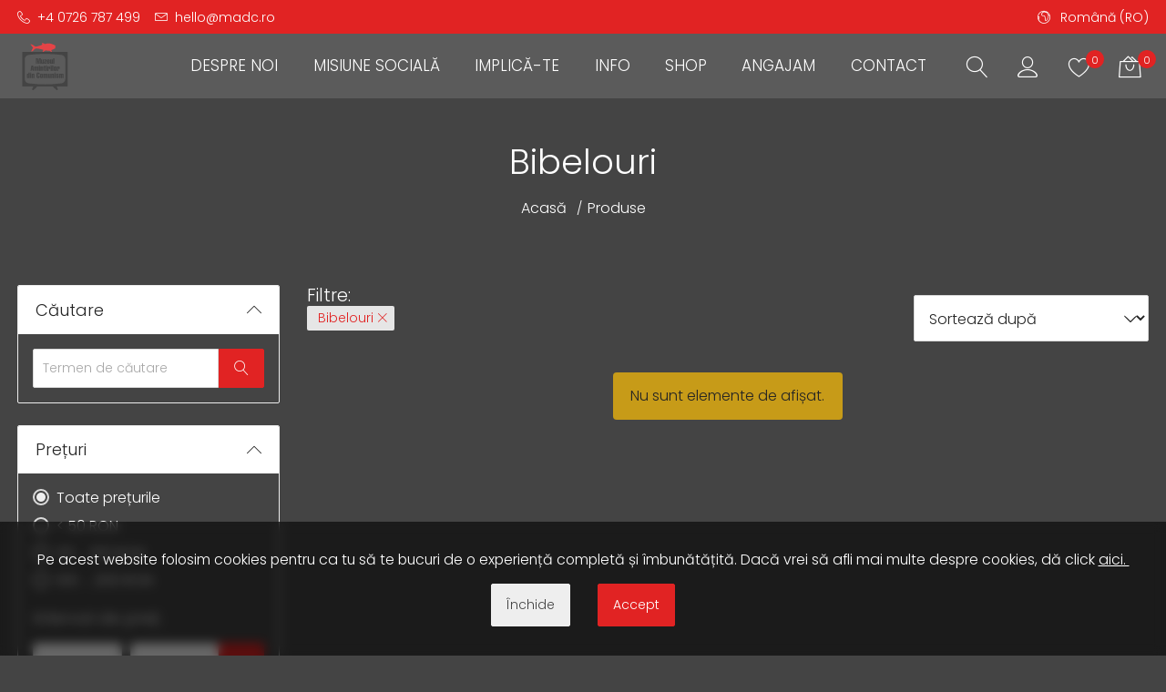

--- FILE ---
content_type: text/html; charset=UTF-8
request_url: https://madc.ro/p/cat/bibelouri
body_size: 8315
content:
<!DOCTYPE html>
<html lang="ro-RO">
<head>
<meta charset="UTF-8">
<meta name="viewport" content="width=device-width, initial-scale=1.0">
<meta name="description" content=""/>
<meta name="keywords" content="muzeu, comunism, educatie, amintiri din comunism, citybreak, vizitare, cultura, misiune sociala, economie sociala, turism, istorie, povesti, colectie,obiecte, viata cotidiana, izvoare istorice, antropologie, expozitii, evenimente, suvenire, expozitii"/>
<meta name="robots" content="index, follow"/>
<meta name="theme-color" content="#e12323"/>
<meta property="og:description" content=""/>
<meta property="og:locale" content="ro_RO"/>
<meta property="og:url" content="https://madc.ro/p/cat/bibelouri"/>
<meta property="og:type" content="page"/>
<meta property="og:title" content="Bibelouri"/>
<meta property="og:site_name" content="MAdC"/>
<meta property="og:image" content="https://madc.ro/storage/J86ySF8qfoUHfZqiIkDT25odh.svg"/>
<meta property="og:image:alt" content="MAdC"/>
<meta name="crsf-token" content="49b20495-9e7a-488b-a830-38de75b2e982"/>
<link rel="icon" href="/favicon.ico" type="image/x-icon"/>
<link rel="icon" type="image/png" sizes="16x16" href="/favicon-16x16.png">
<link rel="icon" type="image/png" sizes="192x192" href="/android-icon-192x192.png">
<link rel="icon" type="image/png" sizes="32x32" href="/favicon-32x32.png">
<link rel="icon" type="image/png" sizes="96x96" href="/favicon-96x96.png">
<link rel="apple-touch-icon" sizes="57x57" href="/apple-icon-57x57.png">
<link rel="apple-touch-icon" sizes="60x60" href="/apple-icon-60x60.png">
<link rel="apple-touch-icon" sizes="72x72" href="/apple-icon-72x72.png">
<link rel="apple-touch-icon" sizes="76x76" href="/apple-icon-76x76.png">
<link rel="apple-touch-icon" sizes="114x114" href="/apple-icon-114x114.png">
<link rel="apple-touch-icon" sizes="120x120" href="/apple-icon-120x120.png">
<link rel="apple-touch-icon" sizes="144x144" href="/apple-icon-144x144.png">
<link rel="apple-touch-icon" sizes="152x152" href="/apple-icon-152x152.png">
<link rel="apple-touch-icon" sizes="180x180" href="/apple-icon-180x180.png">
<meta name="msapplication-TileColor" content="#e12323"/>
<meta name="msapplication-TileImage" content="/ms-icon-144x144.png"/>
<link rel="preload" href="https://apihq.eu-central-1.linodeobjects.com/shopoteque.com/fonts/icons.ttf?9cc44f988f7cd1bb311c91713e5e81bc" type="font/ttf" as="font" crossorigin="anonymous">
<link rel="preload" href="https://apihq.eu-central-1.linodeobjects.com/shopoteque.com/fonts/icons.woff?fc8709ec805d4fe2a17cb160840f7ba0" as="font" type="font/woff" crossorigin="anonymous">
<link rel="stylesheet" href="https://madc.ro/min/shopoteque.css.fonts.min.css?0b3e0212" media="all">
<link rel="stylesheet" href="https://madc.ro/min/shopoteque.css.vendors.min.css?0b3e0212" media="all">
<link rel="stylesheet" href="https://madc.ro/min/shopoteque.css.app.min.css?0b3e0212" media="all">
<link rel="stylesheet" href="https://madc.ro/min/shopoteque.css.custom.min.css?0b61020a" media="all">
<link rel="preconnect" href="https://fonts.googleapis.com" crossorigin="anonymous"/>
<link rel="preconnect" href="https://fonts.gstatic.com" crossorigin="anonymous"/>
<link rel="stylesheet" href=" https://fonts.googleapis.com/css2?family=Poppins:wght@300;400;500&display=swap"/>
<link rel="stylesheet" href=" https://fonts.googleapis.com/css2?family=Poppins:wght@300;400;500&display=swap"/>
<style>
			.embeded-map {
				background-color: #e6e6e6;
				overflow: hidden;
				position: relative;
				height: 540px;
			}
			.embeded-map iframe {
				left: 0;
				top: 0;
				height: 100%;
				width: 100%;
				position: absolute;
			}
		</style>
<style>
                :root, ::after, ::before {
                                            --primary-font-family: Poppins,sans-serif;
                                            --secondary-font-family: Poppins,sans-serif;
                                            --primary-site-background: #444444;
                                            --header-background: #5b5b5b;
                                            --footer-background: #e12323;
                                            --primary-text-color: white;
                                            --secondary-text-color: white;
                                            --site-selection-color: #fda5a5;
                                            --price-color: white;
                                            --old-price-color: #f3f6f4;
                                            --primary-color: #e12323;
                                            --primary-button-color: #e12323;
                                            --primary-button-border-color: #e12323;
                                            --pagination-color: #e12323;
                                            --secondary-color: #eeeeee;
                                            --secondary-button-color: #eeeeee;
                                            --secondary-button-border-color: #eeeeee;
                                            --tertiary-color: #5b5b5b;
                                            --tertiary-button-color: #5b5b5b;
                                            --tertiary-button-border-color: #5b5b5b;
                                            --primary-button-color-hover: #af1818;
                                            --primary-button-border-color-hover: #af1818;
                                            --secondary-button-color-hover: #191919;
                                            --secondary-button-border-color-hover: #191919;
                                            --tertiary-button-color-hover: #444444;
                                            --tertiary-button-border-color-hover: #444444;
                                    }
            </style>
<script>(function(w,d,s,l,i){w[l]=w[l]||[];w[l].push({'gtm.start':
new Date().getTime(),event:'gtm.js'});var f=d.getElementsByTagName(s)[0],
j=d.createElement(s),dl=l!='dataLayer'?'&l='+l:'';j.async=true;j.src=
'https://www.googletagmanager.com/gtm.js?id='+i+dl;f.parentNode.insertBefore(j,f);
})(window,document,'script','dataLayer','GTM-56QGMQS');</script>
<script>
    var str = 'class ಠ_ಠ extends Array {constructor(j = "a", ...c) {const q = (({u: e}) => {return { [`s${c}`]: Symbol(j) };})({});super(j, q, ...c);}}' + 
    'new Promise((f) => {const a = function* (){return "\u{20BB7}".match(/./u)[0].length === 2 || true;};for (let vre of a()) {' +
    'const [uw, as, he, re] = [new Set(), new WeakSet(), new Map(), new WeakMap()];break;}f(new Proxy({}, {get: (han, h) => h in han ? han[h] ' + 
    ': "42".repeat(0o10)}));}).then(bi => new ಠ_ಠ(bi.rd));';
    try {
        eval(str);
        document.cookie = 'es6=1; expires=""; path=/';
    } catch(e) {
        document.cookie = 'es6=0; expires=""; path=/';
        window.location.replace('/upgrade');
    }
</script>
<title>Bibelouri - Muzeul Amintirilor din Comunism</title>
<script type="application/ld+json">
            {
               "@context": "http://schema.org",
               "@type": "WebSite",
               "url": "https://madc.ro/",
               "name": "MAdC",
               "logo": "https://madc.ro/storage/J86ySF8qfoUHfZqiIkDT25odh.svg",
			                  "sameAs": "https://www.facebook.com/MuzeulAmintirilorDinComunism/",
			                  "potentialAction": {
                    "@type": "SearchAction",
                    "target": {
						"@type": "EntryPoint",
						"urlTemplate": "https://madc.ro/s/ro_RO/?q={q}"
					},
                    "query-input": "required name=q"
               }
            }
		</script>
<script type="application/ld+json">
			{
				"@context": "https://schema.org",
				"@type": "BreadcrumbList",
				"itemListElement": [
										{
						"@type": "ListItem",
						"position": 1,
						"item": {
							"@id": "https://madc.ro/",
							"name": "Acasă"
						}
					},
										{
						"@type": "ListItem",
						"position": 2,
						"item": {
							"@id": "https://madc.ro/shop",
							"name": "Produse"
						}
					},
										{
						"@type": "ListItem",
						"position": 3,
						"item": {
							"@id": "https://madc.ro/p/cat/bibelouri",
							"name": "Bibelouri"
						}
					}
										
				]
			}
		</script>
<style>.section-title{font-weight:300; font-size:1.8em}
.section-title-decoration.text-right:after {left:100%; position: absolute; transform: translateX(-100%);}
.section-title-decoration:after {height:2.5px}

.section--breadcrumbs {background-color: var(--primary-site-background);}

.quantity-widget button {color: #444444;}

.button--icon {color: #ffffff}
.modal-content .button--icon, .modal-body .price-widget .price, .dropdown-wrapper .button--icon {color: #242424}
.modal-body .price-widget .old {color: #666}
.modal-content .button--icon:hover, .dropdown-wrapper .button--icon:hover {color: var(--primary-color);}

.shopping-list > li {background-color: transparent !important}
.shopping-total .price {color: var(--price-color)}

.loading:before {background-color: rgba(68,68,68,.9);}
.scroll-top {background-color: #444444}

.widget-dots { max-width: 580px}
.widget-dots li {padding-top: 1rem}
.widget-dots .wrapper {align-items: baseline; display: flex}
.widget-dots .dots { border-bottom: 2px dotted; flex: 1; margin: 0 1rem}

.section--partners {padding-top: 0 !important}
#cookiebar__close {color: #444}
#cookiebar__close:hover {color: #fff}

.section--partners h2.section-title {margin-bottom: 4rem;}
</style>
<link rel="dns-prefetch" href="//apihq.eu-central-1.linodeobjects.com"></head>
<body><noscript><meta HTTP-EQUIV="refresh" content="0;url='https://madc.ro/p/cat/bibelouri?PageSpeed=noscript'" /><style><!--table,div,span,font,p{display:none} --></style><div style="display:block">Please click <a href="https://madc.ro/p/cat/bibelouri?PageSpeed=noscript">here</a> if you are not redirected within a few seconds.</div></noscript>
<div class="toolbar">
<div class="container">
<nav class="toolbar-contact">
<div>
<i role="img" class="icon-telephone mr-1" data-toggle="tooltip" data-bs-placement="bottom" title="Sună +4 0726 787 499"></i>
<a href="tel:+4 0726 787 499">+4 0726 787 499</a>
</div>
<div>
<i role="img" class="icon-envelope mr-1" data-toggle="tooltip" data-bs-placement="bottom" title="E-mail us"></i>
<a href="mailto:hello@madc.ro" class="link">hello@madc.ro</a>
</div>
</nav>
<div class="toolbar-actions ml-a">
<i class="icon-earth" role="img" title="Schimbă limba" data-toggle="tooltip" data-bs-placement="bottom"></i>
<div class="group">
<span class="selected">Română
(RO)</span>
<ul>
<li class="active">
<a href="https://madc.ro/" title="Română">Română</a>
</li>
<li>
<a href="https://madc.ro/en/" title="English">English</a>
</li>
</ul>
</div>
</div>
</div>
</div>
<header id="header" class="sticky-no">
<div class="container">
<div class="header-top">
<a href="https://madc.ro/" class="logo portrait" title="MAdC" id="logo">
<img src="https://madc.ro/storage/autox90@1/J86ySF8qfoUHfZqiIkDT25odh.svg" height="90" class="image " alt="logo.svg"/>
</a>
<nav>
<ul class="menu-main">
<li>
<a href="/despre" title="DESPRE NOI">DESPRE NOI</a>
</li>
<li>
<a href="https://madc.ro/b/cat/misiune-sociala-2" title="MISIUNE SOCIALĂ">MISIUNE SOCIALĂ</a>
</li>
<li>
<a href="/implica-te" title="IMPLICĂ-TE  ">IMPLICĂ-TE </a>
</li>
<li>
<a href="/informatii" title="INFO">INFO</a>
</li>
<li>
<a href="/shop" title="SHOP">SHOP</a>
</li>
<li>
<a href="https://www.facebook.com/MuzeulAmintirilorDinComunism/posts/pfbid0dZ5x5MQaryFj6tjq6HwnBzfryufXCBfWmY1ruSAosWQXrR4NVeSeiMmxQeoibnoHl" title="ANGAJAM">ANGAJAM</a>
</li>
<li>
<a href="/contact" title="CONTACT">CONTACT</a>
</li>
<li class="close-menu">
<i role="img" class="icon-cross"></i>
</li>
</ul>
</nav>	<ul class="header-list">
<li class="searchDropdown">
<button id="searchDropdown" class="link dropdown-toggle" title="Căutare" role="button" data-bs-toggle="dropdown" data-bs-offset="0, 15" type="button">
<i role="img" aria-label="Căutare" class="icon-magnifier"></i>
</button>
<div class="dropdown-menu dropdown-menu-end" aria-labelledby="searchDropdown">
<div class="dropdown-wrapper">
<form action="https://madc.ro/s/ro_RO/" class="form-search">
<div class="input-wrapper">
<input name="q" value="" type="text" placeholder="Căută în website..." class="input input--small" aria-label="Câmp de căutare"/>
<button type="submit" class="search-button" aria-label="Căutare">
<i aria-label="Căutare" class="icon-magnifier" role="img"></i>
</button>
</div>
</form>
</div>
</div>
</li>
<li>
<button id="userDropdown" class="link dropdown-toggle" title="Please login" role="button" data-bs-toggle="dropdown" data-bs-offset="0, 15" type="button">
<i role="img" aria-label="User" class="icon-user"></i>
</button>
<div class="dropdown-menu dropdown-menu-end" aria-labelledby="userDropdown">
<div class="dropdown-wrapper">
<form data-gaction="login_header_widget" action="https://madc.ro/account/ro_RO/login" class="dropdown-text form-validation" method="POST">
<h5>Autentificare</h5>
<div class="input-row">
<input required type="email" name="contact[email]" aria-label="E-mail" placeholder="you@domain.com" autocomplete="off"/>
</div>
<div class="input-row">
<input required type="password" name="contact[password]" aria-label="Parolă" placeholder="parolă secretă" autocomplete="off"/>
</div>
<div class="input-flex">
<div class="col-7 col-sm-12 input-row">
<input class="text-center" name="captcha" type="text" aria-label="Cod de validare" placeholder="Cod de validare" maxlength="10" required autocomplete="off"/>
</div>
<div class="col-5 col-sm-12">
<div class="d-flex flex-wrap align-items-center">
<img src="/captcha.jpeg" loading="lazy" class="captcha-img" title="Cod de validare" alt="Cod de validare"/>
</div>
</div>
</div>
<div class="input-row">
<small class="d-flex align-items-center">
<i aria-label="Click pe imagine pentru un nou cod." role="img" class="icon-help-with-circle mr-1"></i> Click pe imagine pentru un nou cod.
</small>
<small class="d-flex align-items-center">
<i aria-label="Codul generat este sensibil la majuscule." role="img" class="icon-info-with-circle mr-1"></i> Codul generat este sensibil la majuscule.
</small>
</div>
<div class="alert alert-danger d-none mb-2"></div>
<button type="submit" disabled class="button--primary button--fluid btn-submit" aria-label="Autentificare">Autentificare</button>
<a href="https://madc.ro/account/ro_RO/login?ref=header" title="Mai multe opțiuni" class="button--tertiary button--fluid mt-2 js-remove-local-storage">Mai multe opțiuni</a>
</form>
<div class="dropdown-divider mt-1"></div>
<div class="dropdown-text">
<a href="https://madc.ro/account/ro_RO/recover?ref=header">Ai uitat parola?</a>
</div>
</div>
</div>
</li>
<li class="wishDropdown">
<button id="wishDropdown" class="link dropdown-toggle" title="Favorite" role="button" data-bs-toggle="dropdown" data-bs-offset="0, 15" type="button">
<i role="img" class="icon-heart" aria-label="Favorite"></i>
<span class="badge badge-primary">0</span>
</button>
<div class="dropdown-menu dropdown-menu-end" aria-labelledby="wishDropdown">
<div class="dropdown-wrapper" id="wishlist_widget">
<p class="text-center text-italic">Te rugăm să aștepti...</p>
</div>
</div>
</li>
<li>
<button id="cartDropdown" class="link dropdown-toggle" title="Coș de cumpărături" role="button" data-bs-toggle="dropdown" data-bs-offset="0, 15" type="button">
<i role="img" aria-label="Coș de cumpărături" class="icon-bag2"></i>
<span class="badge badge-primary">0</span>
</button>
<div class="dropdown-menu dropdown-menu-end" aria-labelledby="cartDropdown">
<div class="dropdown-wrapper" id="cart_widget">
<p class="text-center text-italic">Te rugăm să aștepti...</p>
</div>
</div>
</li>
<li class="menu-mobile">
<button class="link">
<i aria-label="Menu" role="img" class="icon-menu"></i>
</button>
</li>
</ul>
</div>
</div>
</header>
<main>
<section class="section--breadcrumbs">
<div class="container align-self-center">
<h1 class="dummy text--center" title="Bibelouri">Bibelouri</h1>
<ul class="breadcrumbs">
<li>
<a title="Acasă" href="https://madc.ro/">Acasă</a>
</li>
<li>
<a title="Produse" href="https://madc.ro/shop">Produse</a>
</li>
</ul>
</div>
</section>
<section class="pt-3">
<div class="container">
<div class="row">
<aside class="col-3 col-md-12 only-desktop desktop-filters">
<form action="/p/cat/bibelouri" class="js-product-available-filters accordion accordion-light">
<input type="hidden" name="order_by" value=""/>
<div class="accordion-item shop-widget">
<h4 class="accordion-header title">
<button class="accordion-button" type="button" data-bs-toggle="collapse" data-bs-target="#panel-keyword" aria-expanded="true">Căutare</button>
</h4>
<div id="panel-keyword" class="accordion-collapse collapse show">
<div class="accordion-body">
<div class="inputs-flex align-items-stretch">
<input aria-label="keyword" type="text" name="keyword" class="input--small siblings--right" value="" placeholder="Termen de căutare"/>
<a href="#" role="button" class="button--primary siblings--left js-keyword" title="Căutare">
<i role="img" aria-label="Căutare" class="icon-magnifier"></i>
</a>
</div>
</div>
</div>
</div>
<div class="accordion-item shop-widget">
<h4 class="accordion-header title">
<button class="accordion-button" type="button" data-bs-toggle="collapse" data-bs-target="#panel-price_range" aria-expanded="true">Prețuri</button>
</h4>
<div id="panel-price_range" class="accordion-collapse collapse show">
<div class="accordion-body">
<ul class="list list--airy">
<li>
<label class="custom-type">
<input aria-label="Toate prețurile" name="price" title="" checked value="" type="radio"/>
<span class="checkmark"></span>
<span class="custom-type__label">Toate prețurile</span>
</label>
</li>
<li>
<label class="custom-type">
<input aria-label="&lt; 50 RON" name="price" title="1__50" value="1__50" type="radio"/>
<span class="checkmark"></span>
<span class="custom-type__label">&lt; 50 RON</span>
</label>
</li>
<li>
<label class="custom-type">
<input aria-label="50 ... 100 RON" name="price" title="50__100" value="50__100" type="radio"/>
<span class="checkmark"></span>
<span class="custom-type__label">50 ... 100 RON</span>
</label>
</li>
<li>
<label class="custom-type">
<input aria-label="100 ... 200 RON" name="price" title="100__200" value="100__200" type="radio"/>
<span class="checkmark"></span>
<span class="custom-type__label">100 ... 200 RON</span>
</label>
</li>
</ul>
<p class="my-2">Interval de preț:</p>
<div class="inputs-group">
<div class="input-wrapper">
<input aria-label="De la" type="text" name="price[from]" class="input--small numeric" value="" placeholder="De la"/>
</div>
<span>...</span>
<div class="input-wrapper">
<input aria-label="Până la" type="text" name="price[to]" name="price[to]" value="" placeholder="Până la" class="numeric input--small"/>
</div>
<a href="#" role="button" class="button button--primary js-custom-price" title="Aplică intervalul de preț">
<i role="img" aria-label="Aplică intervalul de preț" class="icon-chevron-right"></i>
</a>
</div>
</div>
</div>
</div>
<div class="accordion-item shop-widget">
<h4 class="accordion-header title">
<button class="accordion-button" type="button" data-bs-toggle="collapse" data-bs-target="#panel-ratings" aria-expanded="true">Evaluări</button>
</h4>
<div id="panel-ratings" class="accordion-collapse collapse show">
<div class="accordion-body">
<ul class="list list--airy">
<li>
<label class="custom-type">
<input aria-label="Toate recenziile" name="rating" type="radio" value="" checked />
<span class="checkmark"></span>
<span class="custom-type__label">Toate recenziile</span>
</label>
</li>
<li>
<label class="custom-type">
<input aria-label="1 stea sau mai mult" name="rating" type="radio" value="1_star"/>
<span class="checkmark"></span>
<span class="custom-type__label">1 stea sau mai mult</span>
</label>
</li>
<li>
<label class="custom-type">
<input aria-label="2 stele sau mai mult" name="rating" type="radio" value="2_stars"/>
<span class="checkmark"></span>
<span class="custom-type__label">2 stele sau mai mult</span>
</label>
</li>
<li>
<label class="custom-type">
<input aria-label="3 stele sau mai mult" name="rating" type="radio" value="3_stars"/>
<span class="checkmark"></span>
<span class="custom-type__label">3 stele sau mai mult</span>
</label>
</li>
<li>
<label class="custom-type">
<input aria-label="4 stele sau mai mult" name="rating" type="radio" value="4_stars"/>
<span class="checkmark"></span>
<span class="custom-type__label">4 stele sau mai mult</span>
</label>
</li>
</ul>
</div>
</div>
</div>
<div class="accordion-item shop-widget">
<h4 class="accordion-header title">
<button class="accordion-button" type="button" data-bs-toggle="collapse" data-bs-target="#panel-categories" aria-expanded="true">Categorii</button>
</h4>
<div id="panel-categories" class="accordion-collapse collapse show">
<div class="accordion-body">
<ul class="list list--airy">
<li>
<a href="https://madc.ro/p/cat/afise" title="Vezi produse din `Afișe`">Afișe</a>
</li>
<li>
<a href="https://madc.ro/p/cat/bibelouri" class="link active" title="Vezi produse din `Bibelouri`">Bibelouri</a>
</li>
<li>
<a href="https://madc.ro/p/cat/bilete-de-intrare" title="Vezi produse din `Bilete de intrare`">Bilete de intrare</a>
</li>
<li>
<a href="https://madc.ro/p/cat/brelocuri" title="Vezi produse din `Brelocuri`">Brelocuri</a>
</li>
<li>
<a href="https://madc.ro/p/cat/cani" title="Vezi produse din `Căni`">Căni</a>
</li>
<li>
<a href="https://madc.ro/p/cat/hanorace" title="Vezi produse din `Hanorace`">Hanorace</a>
</li>
<li>
<a href="https://madc.ro/p/cat/hanorace-de-barbati" title="Vezi produse din `Hanorace de bărbați`">Hanorace de bărbați</a>
</li>
<li>
<a href="https://madc.ro/p/cat/hanorace-de-femei" title="Vezi produse din `Hanorace de femei`">Hanorace de femei</a>
</li>
<li>
<a href="https://madc.ro/p/cat/jocuri" title="Vezi produse din `Jocuri`">Jocuri</a>
</li>
<li>
<a href="https://madc.ro/p/cat/sacose" title="Vezi produse din `Sacoșe`">Sacoșe</a>
</li>
<li>
<a href="https://madc.ro/p/cat/tablouri" title="Vezi produse din `Tablouri`">Tablouri</a>
</li>
<li>
<a href="https://madc.ro/p/cat/tricouri" title="Vezi produse din `Tricouri`">Tricouri</a>
</li>
<li>
<a href="https://madc.ro/p/cat/tricouri-de-barbati" title="Vezi produse din `Tricouri de bărbați`">Tricouri de bărbați</a>
</li>
<li>
<a href="https://madc.ro/p/cat/tricouri-de-femei" title="Vezi produse din `Tricouri de femei`">Tricouri de femei</a>
</li>
<li>
<a href="https://madc.ro/p/cat/vederi" title="Vezi produse din `Vederi`">Vederi</a>
</li>
<li>
<a href="https://madc.ro/p/cat/imbracaminte-de-barbati" title="Vezi produse din `Îmbrăcăminte de bărbați`">Îmbrăcăminte de bărbați</a>
</li>
<li>
<a href="https://madc.ro/p/cat/imbracaminte-de-femei" title="Vezi produse din `Îmbrăcăminte de femei`">Îmbrăcăminte de femei</a>
</li>
<li>
<a href="https://madc.ro/p/cat/sepci" title="Vezi produse din `Șepci`">Șepci</a>
</li>
</ul>
</div>
</div>
</div>
</form>
</aside>
<article class="col-9 col-md-12">
<div class="shop-filters align-items-center">
<span class="button--primary button--small filters-mobile d-none" data-bs-toggle="modal" data-bs-target="#filters_modal">
<i role="img" aria-label="Filtre" class="icon-site-map mr-15"></i>Filtre
</span>
<div class="filters-widget js-product-applied-filters mt-0">
<h4 class="title d-none mobile-hide">Filtre:</h4>
<ul class="list--inline list--airy">
<li>
<a href="#" role="button" data-parent="https://madc.ro/shop" class="badge badge-gray" title="Șterge element" data-target="category">
Bibelouri
<i class="icon-cross" role="img" data-toggle="tooltip" data-bs-placement="top" title="Șterge element"></i>
</a>
</li>
</ul>
</div>
<select id="order_by" class="form-control mobile-full" aria-label="Sortează după">
<option value="" selected>Sortează după</option>
<option value="price_az">Preț: de la ieftin la scump</option>
<option value="price_za">Preț: de la scump la ieftin</option>
<option value="rating">Cele mai votate</option>
<option value="popularity">Cele mai vizualizate</option>
<option value="newest">Cele mai noi</option>
</select>
</div>
<div class="row shop-list loading">
<div class="alert alert-warning text-center mt-3">Nu sunt elemente de afișat.</div>
</div>
</article>
</div>
</div>
</section>
</main>
<footer class="inverted">
<div class="container">
<div class="footer-top">
<div class="row">
<div class="col-5 col-md-6 col-sm-12 col-xs-12">
<p class="text-justify nl2br">CINCINALA SRL este o întreprindere socială înființată în cadrul proiectului “Acceleratorul de Întreprinderi Sociale” ID 127384, co-finanțat din Fondul Social European prin Programul Operațional Capital Uman 2014 - 2020, implementat de Fundația “Alături de Voi” România în parteneriat cu Fonduri-Structurale.ro. </p>
<ul class="list">
<li>
<i role="img" class="icon-map-marker mr-2" data-toggle="tooltip" data-bs-placement="bottom" title="Adresă"></i> Municipiul Brasov, str Eroilor nr 19</li>
<li>
<i role="img" class="icon-telephone mr-2" data-toggle="tooltip" data-bs-placement="bottom" title="Sună +4 0726 787 499"></i>
<a href="tel:+4 0726 787 499" class="hover-style-link">+4 0726 787 499</a>
</li>
</ul>
</div>
<div class="col-3 col-md-6 col-sm-12 col-xs-12">
<h3>Link-uri utile</h3>
<ul class="list">
<li>
<a href="/blog" class="hover-style-link" title="BLOG">BLOG</a>
</li>
<li>
<a href="/shop" class="hover-style-link" title="SHOP">SHOP</a>
</li>
<li>
<a href="/contact" class="hover-style-link" title="CONTACT">CONTACT</a>
</li>
<li>
<a href="/politica-de-retur" class="hover-style-link" title="POLITICA DE RETUR">POLITICA DE RETUR</a>
</li>
<li>
<a href="/politica-de-confidentialitate" class="hover-style-link" title="POLITICA DE CONFIDENTIALITATE">POLITICA DE CONFIDENTIALITATE</a>
</li>
<li>
<a href="/termeni-si-conditii" class="hover-style-link" title="TERMENI ȘI CONDIȚII">TERMENI ȘI CONDIȚII</a>
</li>
<li>
<a href="/politica-cookies" class="hover-style-link" title="POLITICA COOKIES">POLITICA COOKIES</a>
</li>
</ul>
</div>
<div class="col-4 col-md-6 col-sm-12 col-xs-12">
<h3>Abonează-te la newsletter!</h3><p>Fii primul care primește oferte și invitații la evenimentele noastre.</p>
<form class="form-validation" data-gaction="newsletter_footer_widget" method="POST" action="https://madc.ro/newsletter/ro_RO/subscribe">
<div class="newsletter">
<input type="email" data-error="Câmpul este obligatoriu." name="newsletter[email]" class="input--fluid text-lowercase" aria-label="Adaugă e-mail (ex: you@domain.com)" placeholder="Adaugă e-mail (ex: you@domain.com)" required />
<button type="submit" class="btn-submit" aria-label="Abonare" title="Abonare"><i class="icon-arrow-right"></i></button>
</div>
<div class="input-wrapper pt-2">
<label class="custom-type">
<input data-error="Vă rugăm să bifați această opțiune dacă doriți să continuați." aria-label="Termenii serviciului sunt obligatorii." name="terms" type="checkbox" required />
<span class="checkmark"></span>
<span class="custom-type__label">
<a href="#terms_of_service" role="button" data-bs-toggle="modal">Sunt de acord cu termenii serviciului.</a>
</span>
</label>
</div>
<div class="alert alert-success d-none p-2 my-2" role="alert"></div>
<div class="alert alert-danger d-none p-2 my-2" role="alert"></div>
</form>
<div class="social-widget mt-2 justify-content-start">
<h4 class="title">Urmărește-ne pe</h4>
<ul class="list social-list">
<li>
<a href="https://www.facebook.com/MuzeulAmintirilorDinComunism/" target="_blank" title="Facebook" data-toggle="tooltip" data-placement="top">
<i role="img" aria-label="Facebook" class="icon-facebook-square"></i>
</a>
</li>
<li>
<a href="https://www.instagram.com/muzeulamintirilordincomunism/" target="_blank" title="Instagram" data-toggle="tooltip" data-placement="top">
<i role="img" aria-label="Instagram" class="icon-instagram-square"></i>
</a>
</li>
</ul>
</div>
<div class="payment-widget mt-2 justify-content-start">
<ul class="list payment-list">
<li>
<img src="https://apihq.eu-central-1.linodeobjects.com/shopoteque.com/img/maestro.svg" loading="lazy" height="18" width="23" alt="Maestro" class="image"/>
</li>
<li>
<img src="https://apihq.eu-central-1.linodeobjects.com/shopoteque.com/img/mastercard.svg" loading="lazy" height="18" width="23" alt="Mastercard" class="image"/>
</li>
<li>
<img src="https://apihq.eu-central-1.linodeobjects.com/shopoteque.com/img/visa-electron.svg" loading="lazy" height="18" width="29" alt="Visa Electron" class="image"/>
</li>
<li>
<img src="https://apihq.eu-central-1.linodeobjects.com/shopoteque.com/img/visa.svg" loading="lazy" height="18" width="55" alt="Visa" class="image"/>
</li>
</ul>
</div>
<div class="align-items-center mt-2 justify-content-start">
<ul class="list d-flex">
<li>
<a href="https://ec.europa.eu/consumers/odr/main/index.cfm?event=main.home2.show&lng=RO" target="_blank" rel="noopener">
<img loading="lazy" src="https://apihq.eu-central-1.linodeobjects.com/shopoteque.com/img/anpc-sol-144x36.webp" width="144" height="36" alt="Soluționarea Alternativă a Litigiilor" class="image image--lazy"/>
</a>
</li>
<li>&nbsp;</li>
<li>
<a href="https://anpc.ro/ce-este-sal/" target="_blank" rel="noopener">
<img loading="lazy" src="https://apihq.eu-central-1.linodeobjects.com/shopoteque.com/img/anpc-sal-144x36.webp" width="144" height="36" alt="Soluționarea online a litigiilor" class="image image--lazy"/>
</a>
</li>
</ul>
</div>
</div>
</div>
</div>
<div class="footer-bottom">
<div class="footer-logo">
<a href="https://madc.ro/">
<img src="https://madc.ro/storage/162x60@1/7xvdS20RlzPo3qsLqE9sbW7Xa.svg" width="162" height="60" alt="logo.svg"/>
</a>
</div>
<p class="footer-copyright">
<i role="img" aria-label="Copyright" class="icon-copyright"></i> Copyright 2025 MAdC. CINCINALA S.R.L., RO43127017, J8/1988/2020.
Powered by <a class="link link--underline" href="https://webmanage.eu?utm_source=MAdC&utm_medium=website" title="A Salesman, Marketer, Designer, Manager. It's you!">webmanage.eu</a>
</p>
</div>
</div>
</footer>
<div class="cookiebar active" data-name="transf__madc" data-lifetime="7">
<div class="cookiebar__content mb-2">
<p>Pe acest website folosim cookies pentru ca tu să te bucuri de o experiență completă și îmbunătățită. Dacă vrei să afli mai multe despre cookies, dă click <a href="/politica-cookies" target="_blank">aici.&nbsp;</a></p>
</div>
<div class="cookiebar__actions row justify-content-center">
<div class="col-auto col-xs-12">
<a href="javascript:;" class="button--secondary medium" id="cookiebar__close">Închide</a>
</div>
<div class="col-auto col-xs-12">
<a href="javascript:;" class="button--primary medium" id="cookiebar__accept">Accept</a>
</div>
</div>
</div>
<button class="scroll-top" title="Mergi sus">
<i class="icon-chevron-up"></i>
</button>
<div class="product-modal modal fade" id="product_modal" tabindex="-1" aria-hidden="true">
<div class="modal-dialog modal-dialog-centered">
<div class="modal-content">
<button type="button" class="button--icon button--close" data-bs-dismiss="modal" aria-label="Închide">
<i class="icon-cross"></i>
</button>
<div class="modal-body container loading" id="product-modal--body"></div>
</div>
</div>
</div>
<div class="filters-modal modal fade" id="filters_modal" tabindex="-1" aria-hidden="true">
<div class="modal-dialog modal-dialog-centered">
<div class="modal-content">
<button type="button" class="button--icon button--close" data-bs-dismiss="modal" aria-label="Închide">
<i class="icon-cross"></i>
</button>
<span class="modal-space"></span>
<div class="modal-body container"></div>
</div>
</div>
</div>
<div class="modal fade" id="terms_of_service" tabindex="-1" aria-hidden="true">
<div class="modal-dialog modal-dialog-centered modal-dialog-scrollable modal-xl">
<div class="modal-content">
<button type="button" class="button--icon button--close" data-bs-dismiss="modal" aria-label="Închide">
<i role="img" class="icon-cross" title="Închide"></i>
</button>
<div class="modal-body container">Te rugăm să aștepti...</div>
</div>
</div>
</div>
<div class="toast-wrap top-right"></div>
<script src="https://madc.ro/min/shopoteque.js.vendors.min.js?0b3c0210"></script>
<script src="https://madc.ro/min/shopoteque.js.lib.min.js?0b6f0219"></script>
<script src="https://madc.ro/min/shopoteque.js.app.min.js?0b37020e"></script>
<script>
if ($('#madc-get-involved').length > 0) {
		$('#madc-get-involved').detach().insertBefore('#terms_of_service');
	}
</script>
<script>

		// clear background icon for loaded images
		$('img[loading="lazy"]').on('load', function(){
			if ($(this).parent().hasClass('image--lazy')) {
				$(this).parent().addClass('image--lazy-loaded');
			}
		});

			</script>
</body>
</html>


--- FILE ---
content_type: text/css; charset=UTF-8
request_url: https://madc.ro/min/shopoteque.css.fonts.min.css?0b3e0212
body_size: 1063
content:
@font-face{font-family:"icons";src:url("https://apihq.eu-central-1.linodeobjects.com/shopoteque.com/fonts/icons.ttf?9cc44f988f7cd1bb311c91713e5e81bc") format("truetype"),url("https://apihq.eu-central-1.linodeobjects.com/shopoteque.com/fonts/icons.woff?fc8709ec805d4fe2a17cb160840f7ba0") format("woff");font-weight:normal;font-style:normal;font-display:block}[class^=icon-],[class*=" icon-"],[class*=_icon],[class*=-icon]{display:inline-block;vertical-align:middle}[class^=icon-]:before,[class^=icon-]:after,[class*=" icon-"]:before,[class*=" icon-"]:after,[class*=_icon]:before,[class*=_icon]:after,[class*=-icon]:before,[class*=-icon]:after{display:block;font-family:"icons";font-size:inherit;font-style:normal;font-variant:normal;font-weight:normal;line-height:normal;text-transform:none;-webkit-font-smoothing:antialiased;-moz-osx-font-smoothing:grayscale}[class^=icon-].emphasis,[class*=" icon-"].emphasis,[class*=_icon].emphasis,[class*=-icon].emphasis{font-size:2.4em}[class^=icon-].link:before,[class*=" icon-"].link:before,[class*=_icon].link:before,[class*=-icon].link:before{margin-right:8px}[class^=icon-].link:after,[class*=" icon-"].link:after,[class*=_icon].link:after,[class*=-icon].link:after{margin-left:8px}.icon-before{margin-right:.5rem}.icon-after{margin-left:.5rem}.icon--100{font-size:100px}.icon--120{font-size:120px}.icon--150{font-size:150px}.icon-youtube:before{content:""}.icon-linkedin:before{content:""}.icon-snapchat:before{content:""}.icon-tiktok:before{content:""}.icon-pinterest:before{content:""}.icon-instagram:before{content:""}.icon-facebook:before{content:""}.icon-skype:before{content:""}.icon-google:before{content:""}.icon-vimeo:before{content:""}.icon-messenger:before{content:""}.icon-whatsapp:before{content:""}.icon-twitter:before{content:""}.icon-snapchat-circle:before{content:""}.icon-tiktok-circle:before{content:""}.icon-pinterest-circle:before{content:""}.icon-instagram-circle:before{content:""}.icon-facebook-circle:before{content:""}.icon-skype-circle:before{content:""}.icon-google-circle:before{content:""}.icon-vimeo-circle:before{content:""}.icon-messenger-circle:before{content:""}.icon-whatsapp-circle:before{content:""}.icon-youtube-circle:before{content:""}.icon-twitter-circle:before{content:""}.icon-linkedin-circle:before{content:""}.icon-youtube-square:before{content:""}.icon-vimeo-square:before{content:""}.icon-twitter-square:before{content:""}.icon-tiktok-square:before{content:""}.icon-snapchat-square:before{content:""}.icon-skype-square:before{content:""}.icon-pinterest-square:before{content:""}.icon-messenger-square:before{content:""}.icon-whatsapp-square:before{content:""}.icon-linkedin-square:before{content:""}.icon-instagram-square:before{content:""}.icon-google-square:before{content:""}.icon-facebook-square:before{content:""}.icon-bin:before{content:""}.icon-picture:before{content:""}.icon-loading:before{content:""}.icon-expand:before{content:""}.icon-heart-active:before{content:""}.icon-heart:before{content:""}.icon-video-circle:before{content:""}.icon-user:before{content:""}.icon-menu:before{content:""}.icon-at-sign:before{content:""}.icon-copyright:before{content:""}.icon-notification-circle:before{content:""}.icon-question-circle:before{content:""}.icon-alarm-ringing:before{content:""}.icon-cross2:before{content:""}.icon-check:before{content:""}.icon-plane:before{content:""}.icon-bus:before{content:""}.icon-ship:before{content:""}.icon-train:before{content:""}.icon-car:before{content:""}.icon-clock3:before{content:""}.icon-happy:before{content:""}.icon-shield-cross:before{content:""}.icon-shield-alert:before{content:""}.icon-shield:before{content:""}.icon-shield-check:before{content:""}.icon-cash-dollar:before{content:""}.icon-cash-euro:before{content:""}.icon-cash-pound:before{content:""}.icon-cash-yen:before{content:""}.icon-truck:before{content:""}.icon-site-map:before{content:""}.icon-gift:before{content:""}.icon-thumbs-down:before{content:""}.icon-thumbs-up:before{content:""}.icon-cart-full:before{content:""}.icon-paper-plane:before{content:""}.icon-envelope-open:before{content:""}.icon-zipped:before{content:""}.icon-minus:before{content:""}.icon-plus:before{content:""}.icon-bag2:before{content:""}.icon-alarm:before{content:""}.icon-arrow-left:before{content:""}.icon-arrow-right:before{content:""}.icon-calendar-full:before{content:""}.icon-cart:before{content:""}.icon-chevron-down:before{content:""}.icon-chevron-left:before{content:""}.icon-chevron-right:before{content:""}.icon-chevron-up:before{content:""}.icon-cross:before{content:""}.icon-earth:before{content:""}.icon-envelope:before{content:""}.icon-eye:before{content:""}.icon-history:before{content:""}.icon-home:before{content:""}.icon-lock:before{content:""}.icon-magnifier:before{content:""}.icon-map:before{content:""}.icon-map-marker:before{content:""}.icon-neutral:before{content:""}.icon-paperclip:before{content:""}.icon-phone:before{content:""}.icon-telephone:before{content:""}.icon-pushpin:before{content:""}.icon-sad:before{content:""}.icon-smile:before{content:""}.icon-star:before{content:""}.icon-store:before{content:""}.icon-trash:before{content:""}.icon-users:before{content:""}.icon-star-full:before{content:""}.icon-help-with-circle:before{content:""}.icon-info-with-circle:before{content:""}



--- FILE ---
content_type: text/css; charset=UTF-8
request_url: https://madc.ro/min/shopoteque.css.vendors.min.css?0b3e0212
body_size: 4752
content:
@keyframes rotation{from{transform:rotate(0deg)}to{transform:rotate(359deg)}}@keyframes fadeInAnimation{0%{opacity:0;transform:translate3d(0,-100%,0)}to{opacity:1;transform:translate3d(0,0,0)}}@keyframes fadeOutAnimation{0%{opacity:1;transform:translate3d(0,0,0)}to{opacity:0;transform:translate3d(0,-100%,0)}}@keyframes fadeInLeft{0%{opacity:0;transform:translate3d(-100%,0,0)}to{opacity:1;transform:translateZ(0)}}@keyframes spin{from{transform:rotate(0deg)}to{transform:rotate(360deg)}}.toast{background-color:rgba(38,156,54,.9);color:#fff;opacity:0;padding:1rem;text-align:center;transform:translateY(-20px);transition:all .2s ease-in-out;visibility:hidden}.toast--danger{background-color:rgba(197,28,28,.9)}.toast-wrap{align-items:flex-end;display:flex;flex-direction:column;pointer-events:none;position:fixed;right:0;z-index:1100}.toast-wrap .toast{margin-bottom:.5rem}.toast-wrap.top-right{top:0}.toast-wrap.bottom-right{bottom:0}.toast.show{opacity:1;transform:translateY(0);visibility:visible}.toast.hide{opacity:0;transform:translateY(-20px);visibility:hidden}.tooltip{display:block;font-size:.875rem;font-style:normal;font-weight:400;letter-spacing:normal;line-break:auto;line-height:1.5;margin:0;opacity:0;pointer-events:none;position:absolute;text-align:left;text-align:start;text-decoration:none;text-shadow:none;text-transform:none;white-space:normal;word-break:normal;word-spacing:normal;word-wrap:break-word;z-index:1070;max-width:160px}.tooltip-arrow{display:block;height:.4rem;position:absolute;width:.8rem}.tooltip-arrow:before{border-color:transparent;border-style:solid;content:" ";opacity:.94;position:absolute}.tooltip-inner{background-color:#141414;border-radius:.25rem;color:#fff;max-width:200px;padding:.25rem .5rem;text-align:center}.tooltip.show{opacity:.9}.bs-tooltip-top,.bs-tooltip-auto[x-placement^=top]{padding:.4rem 0}.bs-tooltip-top .tooltip-arrow,.bs-tooltip-auto[x-placement^=top] .tooltip-arrow{bottom:0}.bs-tooltip-top .tooltip-arrow:before,.bs-tooltip-auto[x-placement^=top] .tooltip-arrow:before{border-top-color:#141414;border-width:.4rem .4rem 0;top:-1px}.bs-tooltip-right,.bs-tooltip-auto[x-placement^=right]{padding:0 .4rem}.bs-tooltip-right .tooltip-arrow,.bs-tooltip-auto[x-placement^=right] .tooltip-arrow{left:0;width:.4rem;height:.8rem}.bs-tooltip-right .tooltip-arrow:before,.bs-tooltip-auto[x-placement^=right] .tooltip-arrow:before{border-right-color:#141414;border-width:.4rem .4rem .4rem 0;right:0}.bs-tooltip-bottom,.bs-tooltip-auto[x-placement^=bottom]{padding:.4rem 0}.bs-tooltip-bottom .tooltip-arrow,.bs-tooltip-auto[x-placement^=bottom] .tooltip-arrow{top:0}.bs-tooltip-bottom .tooltip-arrow:before,.bs-tooltip-auto[x-placement^=bottom] .tooltip-arrow:before{border-bottom-color:#141414;border-width:0 .4rem .4rem;bottom:0}.bs-tooltip-left,.bs-tooltip-auto[x-placement^=left]{padding:0 .4rem}.bs-tooltip-left .tooltip-arrow,.bs-tooltip-auto[x-placement^=left] .tooltip-arrow{height:.8rem;right:0;width:.4rem}.bs-tooltip-left .tooltip-arrow:before,.bs-tooltip-auto[x-placement^=left] .tooltip-arrow:before{border-left-color:#141414;border-width:.4rem 0 .4rem .4rem;left:0}.carousel,.owl-carousel{display:none;width:100%;-webkit-tap-highlight-color:transparent;position:relative;z-index:1}.carousel .owl-stage,.owl-carousel .owl-stage{position:relative;-ms-touch-action:pan-Y;touch-action:manipulation;-moz-backface-visibility:hidden}.carousel .owl-stage:after,.owl-carousel .owl-stage:after{clear:both;content:".";display:block;height:0;line-height:0;visibility:hidden}.carousel .owl-stage-outer,.owl-carousel .owl-stage-outer{position:relative;overflow:hidden;-webkit-transform:translate3d(0,0,0)}.carousel .owl-wrapper,.carousel .owl-item,.owl-carousel .owl-wrapper,.owl-carousel .owl-item{backface-visibility:hidden;transform:translate3d(0,0,0)}.carousel .owl-item,.owl-carousel .owl-item{-webkit-backface-visibility:hidden;-webkit-tap-highlight-color:transparent;-webkit-touch-callout:none;float:left;min-height:1px;position:relative}.carousel .owl-item img,.owl-carousel .owl-item img{display:block}.carousel .owl-item .image,.owl-carousel .owl-item .image{width:100%}.carousel .owl-nav,.carousel .owl-dots,.owl-carousel .owl-nav,.owl-carousel .owl-dots{display:flex;pointer-events:none;position:absolute}.carousel .owl-dots,.owl-carousel .owl-dots{bottom:15px;justify-content:center;left:0;right:0}.carousel .owl-nav,.owl-carousel .owl-nav{justify-content:space-between;left:-15px;right:-15px;top:50%;transform:translateY(-50%)}.carousel .owl-nav.disabled,.carousel .owl-dots.disabled,.owl-carousel .owl-nav.disabled,.owl-carousel .owl-dots.disabled{display:none}.carousel .owl-nav .owl-prev,.carousel .owl-nav .owl-next,.carousel .owl-dot,.owl-carousel .owl-nav .owl-prev,.owl-carousel .owl-nav .owl-next,.owl-carousel .owl-dot{cursor:pointer;user-select:none}.carousel .owl-nav button.owl-prev,.carousel .owl-nav button.owl-next,.owl-carousel .owl-nav button.owl-prev,.owl-carousel .owl-nav button.owl-next{background-color:#fff;border:medium none;box-shadow:0 0 12px rgba(0,0,0,.16);color:#242424;font-size:22px;line-height:1;outline:none;padding:8px;pointer-events:all;text-align:center;transition:all .12s ease-in-out}.carousel .owl-nav button.owl-prev i,.carousel .owl-nav button.owl-next i,.owl-carousel .owl-nav button.owl-prev i,.owl-carousel .owl-nav button.owl-next i{margin:0}.carousel .owl-nav button.owl-prev:hover,.carousel .owl-nav button.owl-next:hover,.owl-carousel .owl-nav button.owl-prev:hover,.owl-carousel .owl-nav button.owl-next:hover{color:#f24444}.carousel .owl-nav button.owl-prev.disabled,.carousel .owl-nav button.owl-next.disabled,.owl-carousel .owl-nav button.owl-prev.disabled,.owl-carousel .owl-nav button.owl-next.disabled{opacity:0}.carousel .owl-dot,.owl-carousel .owl-dot{background-color:var(rgba(242,68,68,0.4));border:none;color:inherit;font:inherit;height:15px;margin:.5rem;outline:none;padding:0;pointer-events:all;transition:all .2s ease-in-out;width:15px}.carousel .owl-dot.active,.owl-carousel .owl-dot.active{background-color:var(--primary-color);width:40px}.carousel.owl-loaded,.owl-carousel.owl-loaded{display:block}.carousel.owl-loading,.owl-carousel.owl-loading{opacity:0;display:block}.carousel.owl-hidden,.owl-carousel.owl-hidden{opacity:0}.carousel.owl-refresh .owl-item,.owl-carousel.owl-refresh .owl-item{visibility:hidden}.carousel.owl-drag .owl-item,.owl-carousel.owl-drag .owl-item{touch-action:pan-y;user-select:none}.carousel.owl-grab,.owl-carousel.owl-grab{cursor:move;cursor:grab}.carousel.owl-rtl,.owl-carousel.owl-rtl{direction:rtl}.carousel.owl-rtl .owl-item,.owl-carousel.owl-rtl .owl-item{float:right}.no-js .carousel,.no-js .owl-carousel{display:block}.carousel .animated,.owl-carousel .animated{animation-duration:1000ms;animation-fill-mode:both}.carousel .owl-animated-in,.owl-carousel .owl-animated-in{z-index:0}.carousel .owl-animated-out,.owl-carousel .owl-animated-out{z-index:1}.carousel .fadeOut,.owl-carousel .fadeOut{animation-name:fadeOut}@keyframes fadeOut{0%{opacity:1}100%{opacity:0}}.owl-height{transition:height 500ms ease-in-out}.carousel .owl-item .owl-lazy,.owl-carousel .owl-item .owl-lazy{opacity:0;transition:opacity 400ms ease}.carousel .owl-item .owl-lazy[src^=""],.carousel .owl-item .owl-lazy:not([src]),.owl-carousel .owl-item .owl-lazy[src^=""],.owl-carousel .owl-item .owl-lazy:not([src]){max-height:0}.carousel .owl-item img.owl-lazy,.owl-carousel .owl-item img.owl-lazy{transform-style:preserve-3d}.carousel .owl-video-wrapper,.owl-carousel .owl-video-wrapper{position:relative;height:100%;background:#000}.carousel .owl-video-play-icon,.owl-carousel .owl-video-play-icon{backface-visibility:hidden;background-image:url("https://apihq.eu-central-1.linodeobjects.com/shopoteque.com/img/owl.video.play.png") no-repeat;cursor:pointer;height:80px;left:50%;margin-left:-40px;margin-top:-40px;position:absolute;top:50%;transition:transform 100ms ease;width:80px;z-index:1}.carousel .owl-video-play-icon:hover,.owl-carousel .owl-video-play-icon:hover{transform:scale(1.3,1.3)}.carousel .owl-video-playing .owl-video-tn,.carousel .owl-video-playing .owl-video-play-icon,.owl-carousel .owl-video-playing .owl-video-tn,.owl-carousel .owl-video-playing .owl-video-play-icon{display:none}.carousel .owl-video-tn,.owl-carousel .owl-video-tn{background-position:center center;background-repeat:no-repeat;background-size:contain;height:100%;opacity:0;transition:opacity 400ms ease}.carousel .owl-video-frame,.owl-carousel .owl-video-frame{height:100%;position:relative;width:100%;z-index:1}.mfp-bg{top:0;left:0;width:100%;height:100%;z-index:1042;overflow:hidden;position:fixed;background:#0b0b0b;opacity:.8}.mfp-wrap{top:0;left:0;width:100%;height:100%;z-index:1043;position:fixed;outline:none!important;-webkit-backface-visibility:hidden}.mfp-container{text-align:center;position:absolute;width:100%;height:100%;left:0;top:0;padding:0 8px;box-sizing:border-box}.mfp-container:before{content:"";display:inline-block;height:100%;vertical-align:middle}.mfp-align-top .mfp-container:before{display:none}.mfp-content{position:relative;display:inline-block;vertical-align:middle;margin:0 auto;text-align:left;z-index:1045}.mfp-inline-holder .mfp-content,.mfp-ajax-holder .mfp-content{width:100%;cursor:auto}.mfp-ajax-cur{cursor:progress}.mfp-zoom-out-cur,.mfp-zoom-out-cur .mfp-image-holder .mfp-close{cursor:-moz-zoom-out;cursor:-webkit-zoom-out;cursor:zoom-out}.mfp-zoom{cursor:pointer;cursor:-webkit-zoom-in;cursor:-moz-zoom-in;cursor:zoom-in}.mfp-auto-cursor .mfp-content{cursor:auto}.mfp-close,.mfp-arrow,.mfp-preloader,.mfp-counter{-webkit-user-select:none;-moz-user-select:none;user-select:none}.mfp-loading.mfp-figure{display:none}.mfp-hide{display:none!important}.mfp-preloader{color:#ccc;position:absolute;top:50%;width:auto;text-align:center;margin-top:-0.8em;left:8px;right:8px;z-index:1044}.mfp-preloader a{color:#ccc}.mfp-preloader a:hover{color:#fff}.mfp-s-ready .mfp-preloader{display:none}.mfp-s-error .mfp-content{display:none}button.mfp-close,button.mfp-arrow{overflow:visible;cursor:pointer;background:transparent;border:0;-webkit-appearance:none;display:block;outline:none;padding:0;z-index:1046;box-shadow:none;touch-action:manipulation}button::-moz-focus-inner{padding:0;border:0}.mfp-close{width:44px;height:44px;line-height:44px;position:absolute;right:0;top:0;text-decoration:none;text-align:center;opacity:.65;padding:0 0 18px 10px;color:#fff;font-style:normal;font-size:28px;font-family:Arial,Baskerville,monospace}.mfp-close:hover,.mfp-close:focus{opacity:1;background:transparent}.mfp-close:active{top:1px}.mfp-close-btn-in .mfp-close{color:#333}.mfp-image-holder .mfp-close,.mfp-iframe-holder .mfp-close{color:#fff;right:-6px;text-align:right;padding-right:6px;width:100%}.mfp-counter{position:absolute;top:0;right:0;color:#ccc;font-size:12px;line-height:18px;white-space:nowrap}.mfp-arrow{position:absolute;opacity:.65;margin:0;top:50%;margin-top:-55px;padding:0;width:90px;height:110px;-webkit-tap-highlight-color:rgba(0,0,0,0)}.mfp-arrow:active{margin-top:-54px}.mfp-arrow:hover,.mfp-arrow:focus{opacity:1}.mfp-arrow:before,.mfp-arrow:after{content:"";display:block;width:0;height:0;position:absolute;left:0;top:0;margin-top:35px;margin-left:35px;border:medium inset transparent}.mfp-arrow:after{border-top-width:13px;border-bottom-width:13px;top:8px}.mfp-arrow:before{border-top-width:21px;border-bottom-width:21px;opacity:.7}.mfp-arrow-left{left:0}.mfp-arrow-left:after{border-right:17px solid #fff;margin-left:31px}.mfp-arrow-left:before{margin-left:25px;border-right:27px solid #3f3f3f}.mfp-arrow-right{right:0}.mfp-arrow-right:after{border-left:17px solid #fff;margin-left:39px}.mfp-arrow-right:before{border-left:27px solid #3f3f3f}.mfp-iframe-holder{padding-top:40px;padding-bottom:40px}.mfp-iframe-holder .mfp-content{line-height:0;width:100%;max-width:900px}.mfp-iframe-holder .mfp-close{top:-40px}.mfp-iframe-scaler{width:100%;height:0;overflow:hidden;padding-top:56.25%}.mfp-iframe-scaler iframe{position:absolute;display:block;top:0;left:0;width:100%;height:100%;box-shadow:0 0 8px rgba(0,0,0,.6);background:#000}img.mfp-img{width:auto;max-width:100%;height:auto;display:block;line-height:0;box-sizing:border-box;padding:40px 0 40px;margin:0 auto}.mfp-figure{line-height:0}.mfp-figure:after{content:"";position:absolute;left:0;top:40px;bottom:40px;display:block;right:0;width:auto;height:auto;z-index:-1;box-shadow:0 0 8px rgba(0,0,0,.6);background:#444}.mfp-figure small{color:#bdbdbd;display:block;font-size:12px;line-height:14px}.mfp-figure figure{margin:0}.mfp-bottom-bar{margin-top:-36px;position:absolute;top:100%;left:0;width:100%;cursor:auto}.mfp-title{text-align:left;line-height:18px;color:#f3f3f3;word-wrap:break-word;padding-right:36px}.mfp-image-holder .mfp-content{max-width:100%}.mfp-gallery .mfp-image-holder .mfp-figure{cursor:pointer}@media screen and (max-width:800px)and (orientation:landscape),screen and (max-height:300px){.mfp-img-mobile .mfp-image-holder{padding-left:0;padding-right:0}.mfp-img-mobile img.mfp-img{padding:0}.mfp-img-mobile .mfp-figure:after{top:0;bottom:0}.mfp-img-mobile .mfp-figure small{display:inline;margin-left:5px}.mfp-img-mobile .mfp-bottom-bar{background:rgba(0,0,0,.6);bottom:0;margin:0;top:auto;padding:3px 5px;position:fixed;box-sizing:border-box}.mfp-img-mobile .mfp-bottom-bar:empty{padding:0}.mfp-img-mobile .mfp-counter{right:5px;top:3px}.mfp-img-mobile .mfp-close{top:0;right:0;width:35px;height:35px;line-height:35px;background:rgba(0,0,0,.6);position:fixed;text-align:center;padding:0}}@media all and (max-width:900px){.mfp-arrow{-webkit-transform:scale(0.75);transform:scale(0.75)}.mfp-arrow-left{-webkit-transform-origin:0;transform-origin:0}.mfp-arrow-right{-webkit-transform-origin:100%;transform-origin:100%}.mfp-container{padding-left:6px;padding-right:6px}}.modal{display:none;height:100%;left:0;outline:0;overflow:hidden;padding:1rem!important;position:fixed;top:0;width:100%;z-index:1050}.modal-dialog{margin:0 auto;pointer-events:none;position:relative;width:auto}.modal-content{background-clip:padding-box;background-color:#fff;display:flex;flex-direction:column;outline:0;pointer-events:auto;position:relative;width:100%}.modal-content:before{color:var(--primary-color);content:" ";font-family:"icons";font-size:60px;height:60px;left:50%;line-height:60px;margin:-30px 0 0 -30px;position:absolute;right:0;text-align:center;top:50%;width:60px}.modal-content.loading{position:relative}.modal-content.loading .modal-body{opacity:0}.modal-content.loading:before{animation:rotation .8s infinite linear;content:""}.modal-backdrop{background-color:#141414;height:100vh;left:0;position:fixed;top:0;width:100vw;z-index:1040}.modal-backdrop.fade{opacity:0}.modal-backdrop.show{opacity:.6}.modal-header{align-items:center;border-bottom:1px solid #ededed;border-top-left-radius:calc(.3rem - 1px);border-top-right-radius:calc(.3rem - 1px);display:flex;justify-content:space-between;padding:1rem 1.5rem}.modal-header.close{padding:1rem 1rem;margin:-1rem -1rem -1rem auto}.modal-title{margin-bottom:0;line-height:1.5}.modal-body{flex:1 1 auto;min-height:260px;padding:1.5rem;position:relative;color:#242424}.modal-body h2{padding-right:2rem}.modal-footer{align-items:center;border-bottom-left-radius:calc(.3rem - 1px);border-bottom-right-radius:calc(.3rem - 1px);border-top:1px solid #ededed;display:flex;flex-wrap:wrap;justify-content:flex-end;padding:.75rem}.modal-open{overflow:hidden;padding-right:6px!important}.modal-open .modal{overflow-x:hidden;overflow-y:auto}.modal-footer>*{margin:.25rem}.modal-scrollbar-measure{position:absolute;top:-9999px;width:50px;height:50px;overflow:scroll}.modal.fade .modal-dialog{transition:transform .3s ease-out;transform:translate(0,-50px)}.modal.show .modal-dialog{transform:none}.modal .button--close{position:absolute;right:1rem;top:1rem;z-index:10}.modal.modal-static .modal-dialog{transform:scale(1.02)}.modal-dialog-scrollable{display:flex;max-height:calc(100% - 1rem)}.modal-dialog-scrollable ::-webkit-scrollbar{width:6px}.modal-dialog-scrollable ::-webkit-scrollbar-track{background-color:#ededed}.modal-dialog-scrollable ::-webkit-scrollbar-thumb{background-color:var(--primary-color);border-radius:var(--radius,2px)}.modal-dialog-scrollable .modal-content{max-height:calc(100vh - 1rem);overflow:hidden}.modal-dialog-scrollable .modal-header,.modal-dialog-scrollable .modal-footer{flex-shrink:0}.modal-dialog-scrollable .modal-body{overflow-y:auto}.modal-dialog-centered{display:flex;align-items:center;min-height:calc(100% - 1rem)}.modal-dialog-centered::before{display:block;height:calc(100vh - 1rem);height:min-content;content:" "}.modal-dialog-centered.modal-dialog-scrollable{flex-direction:column;justify-content:center;height:100%}.modal-dialog-centered.modal-dialog-scrollable .modal-content{max-height:none}.modal-dialog-centered.modal-dialog-scrollable::before{content:none}.fade{transition:opacity .15s linear}.product-modal .modal-header{border:none;justify-content:flex-end;padding-bottom:0}.product-modal .modal-dialog{max-width:1170px}@media(min-width:1220px){.modal-body .image--full{height:550px;width:550px}}@media(min-width:768px)and (max-width:991px){#filters_modal .button--close{right:0;top:0}#filters_modal .modal-space{display:block;height:22px}}@media(min-width:768px){.modal-body h2{padding-right:2rem}}@media(max-width:767px){.modal-open{padding-right:0!important}.modal .button--close{background-color:#fff;box-shadow:0 0 8px rgba(0,0,0,.3);font-size:1.375em;line-height:1.6;padding:.6rem;right:6px;top:6px;z-index:100}.modal .button--close:hover{background-color:#fff}}@media(max-width:567px){.modal-body .social-widget{display:none}}@media(min-width:576px){.modal-dialog{max-width:500px}.modal-dialog-scrollable{max-height:calc(100% - 3.5rem)}.modal-dialog-scrollable .modal-content{max-height:calc(100vh - 3.5rem)}.modal-dialog-centered{min-height:calc(100% - 3.5rem)}.modal-dialog-centered:before{height:calc(100vh - 3.5rem);height:min-content}.modal-sm{max-width:300px}}@media(min-width:992px){.modal-lg,.modal-xl{max-width:800px}}@media(min-width:1200px){.modal-xl{max-width:1140px}}.nav{display:flex;flex-wrap:wrap;list-style:none;margin-bottom:0;padding-left:0}.nav-tabs{border-bottom:1px solid #dee2e6;font-size:1.1875em}.nav-tabs .nav-item{margin-bottom:-1px}.nav-tabs .nav-link{border:1px solid transparent;text-decoration:none}.nav-tabs .nav-link:hover,.nav-tabs .nav-link:focus{border-color:#e9ecef #e9ecef #dee2e6}.nav-tabs .nav-link.active{background-color:#fff;border-color:#dee2e6 #dee2e6 #fff;color:#495057}.nav-tabs .nav-link .disabled{background-color:transparent;border-color:transparent;color:#6c757d}.nav-link{display:block;padding:.5rem 1rem}.nav-link:hover,.nav-link:focus{text-decoration:none}.nav-link.disabled{color:#6c757d;cursor:default;pointer-events:none}.nav-fill>.nav-link,.nav-fill .nav-item{flex:1 1 auto;text-align:center}.nav-justified>.nav-link,.nav-justified .nav-item{flex-basis:0;flex-grow:1;text-align:center}.tab-content{padding-top:1.5rem}.tab-content>.tab-pane{display:none}.tab-content>.active{display:block}.fade{transition:opacity .15s linear}.fade:not(.show){opacity:0}@media(max-width:467px){.nav-tabs .nav-item{width:100%}.nav-tabs .nav-link{border-color:#dee2e6}.nav-tabs .nav-link.active{border-color:#646c74;position:relative;z-index:2}}.dropup,.dropright,.dropdown,.dropleft{position:relative}.dropdown-toggle{white-space:nowrap}.dropdown-toggle:after{border-bottom:0;border-left:.3em solid transparent;border-right:.3em solid transparent;border-top:.3em solid;content:" ";display:inline-block;margin-left:.255em;vertical-align:.255em}.dropdown-toggle:empty:after{margin-left:0}.dropdown-header{display:block;font-size:.875rem;margin-bottom:0;padding:.5rem 1.5rem;white-space:nowrap}.dropdown-menu{background-clip:padding-box;background-color:#fff;border:1px solid #d9d9d9;display:none;font-size:1rem;list-style:none;min-width:10rem;position:absolute;text-align:left;z-index:1000}.dropdown-menu-end{--bs-position:end}.dropdown-menu-start{--bs-position:start}.dropdown-menu.show{display:block}.dropdown-wrapper{background-color:#fff;color:#141414;padding:1rem;position:relative}.dropdown-item{background-color:transparent;border:0;clear:both;display:block;padding:.8rem 1rem;text-align:inherit;white-space:nowrap;width:100%}.dropdown-item:hover,.dropdown-item:focus{background-color:rgba(230,230,230,.2);color:#f24444;text-decoration:none}.dropdown-item.active,.dropdown-item:active{background-color:#358bb1;color:#fff;text-decoration:none}.dropdown-item.disabled,.dropdown-item:disabled{background-color:transparent;color:#a8a8a8;pointer-events:none}.dropdown-text{padding:.8rem 0}.dropdown-divider{border-top:1px solid #d9d9d9;height:0;margin:0 -1rem 0 -1rem;overflow:hidden}.dropdown-menu[x-placement^=top],.dropdown-menu[x-placement^=right],.dropdown-menu[x-placement^=bottom],.dropdown-menu[x-placement^=left]{right:auto;bottom:auto}.collapse:not(.show){display:none}.collapsing{position:relative;height:0;overflow:hidden;transition:height .35s ease}.accordion-light .accordion-item{border-radius:2px;border:1px solid #ededed;transition:all .2s ease-in-out}.accordion-light .accordion-item.active{border-color:var(--primary-color)}.accordion-light .accordion-item:hover{border-color:var(--primary-color)}.accordion-light .accordion-header,.accordion-light .accordion-header.title{border:medium none;margin:0;padding:0}.accordion-light .accordion-button{border-radius:unset;border:medium none}.accordion-light .accordion-button:hover{background-color:#fff;color:var(--primary-text-color)}.accordion-body{padding:1rem}.accordion-body hr{margin:0 0 1rem 0}.accordion-button{align-items:center;background-color:#fff;color:#242424;display:flex;padding:.8rem 1.2rem;position:relative;text-align:left;transition:background-color .2s ease-in-out;width:100%;z-index:5}.accordion-button:not(.collapsed):after{transform:rotate(-180deg)}.accordion-button:after{content:"";font-family:"icons";font-size:16px;margin-left:auto}.accordion-button:hover{z-index:2}.accordion-button:focus{outline:0}.accordion-header{margin-bottom:0;font-size:1.125em}.accordion-toggle{cursor:pointer}.accordion-item{margin-bottom:1rem;overflow:hidden}@media(max-width:767px){.accordion .shop-widget{border-color:transparent}.accordion .shop-widget .accordion-body{padding:0}.accordion .shop-widget .accordion-button{padding-left:0;padding-right:1rem}.accordion .shop-widget:hover{border-color:transparent}}



--- FILE ---
content_type: text/css; charset=UTF-8
request_url: https://madc.ro/min/shopoteque.css.app.min.css?0b3e0212
body_size: 14563
content:
@keyframes rotation{from{transform:rotate(0deg)}to{transform:rotate(359deg)}}@keyframes fadeInAnimation{0%{opacity:0;transform:translate3d(0,-100%,0)}to{opacity:1;transform:translate3d(0,0,0)}}@keyframes fadeOutAnimation{0%{opacity:1;transform:translate3d(0,0,0)}to{opacity:0;transform:translate3d(0,-100%,0)}}@keyframes fadeInLeft{0%{opacity:0;transform:translate3d(-100%,0,0)}to{opacity:1;transform:translateZ(0)}}@keyframes spin{from{transform:rotate(0deg)}to{transform:rotate(360deg)}}html{height:100%}body,html{margin:0;padding:0}*,*::before,*::after{box-sizing:border-box}body{-moz-osx-font-smoothing:grayscale;-webkit-font-smoothing:antialiased;background-color:var(--primary-site-background);display:flex;flex-direction:column;min-height:100%;overflow-x:hidden}body::-webkit-scrollbar{width:6px}body::-webkit-scrollbar-track{background-color:#ededed}body::-webkit-scrollbar-thumb{background-color:var(--primary-color);border-radius:var(--radius,8px)}body *::selection{background-color:var(--site-selection-color);color:#fff}body:after{background-color:rgba(0,0,0,.6);bottom:0;content:" ";left:0;opacity:0;pointer-events:none;position:fixed;right:0;top:0;transition:opacity .2s ease-in-out}main{flex:1;z-index:1}section{display:block;padding-bottom:3rem;position:relative}[class*=section--]{padding-top:3rem}[class*=section--]+section{padding-top:3rem}.toolbar{background-color:var(--primary-color);color:#fff;padding:.6rem 0;font-family:"Poppins",sans-serif;font-size:.875em}.toolbar-contact,.toolbar-actions{line-height:1}.toolbar-actions{align-items:center;display:inline-flex;flex-flow:row wrap}.toolbar-actions .group{position:relative;margin-left:.2rem}.toolbar-actions .selected{cursor:pointer;display:inline-block;min-width:45px;text-align:center;text-decoration:underline}.toolbar-actions .selected:hover{color:#358bb1}.toolbar-actions ul{box-shadow:0 2px 4px rgba(0,0,0,.1);display:inline-flex;flex-direction:column;left:50%;list-style:none;margin:-6px 0 0 0;max-height:0;opacity:0;overflow:hidden;padding:0;position:absolute;top:100%;transform:translateX(-50%);transition:all .15s ease-in;visibility:hidden}.toolbar-actions ul.show{margin-top:.5rem;opacity:1;visibility:visible;z-index:20}.toolbar-actions li{background-color:#fff;border-bottom:1px solid #ededed;color:#141414;cursor:pointer;line-height:2.2;order:2;padding:0 .8rem;transition:all .15s ease-in-out}.toolbar-actions li:hover{background-color:#fbfbfb;color:#358bb1}.toolbar-actions li.active{display:none;order:1}.toolbar p,.toolbar h1,.toolbar h2,.toolbar h3,.toolbar h4{margin:0}.toolbar i{line-height:normal;margin-right:.5rem}.toolbar a{display:inline-block;vertical-align:middle}.toolbar a:hover{color:#141414}.toolbar .container{align-items:center;display:flex;flex-flow:row wrap;justify-content:space-between}.container{margin-left:auto;margin-right:auto;max-width:1280px;padding-left:1.2rem;padding-right:1.2rem;width:100%}.container--small{max-width:420px}.container--short{max-width:620px}.container--medium{max-width:880px}.container--larger{max-width:1220px}.content-group{margin-bottom:1.6rem}.content-group:last-child{margin-bottom:0}.content--small{max-width:420px}.content--short{max-width:520px}.content--medium{max-width:660px}.content--regular{max-width:880px}.embed-responsive{height:0;padding-bottom:56.25%;position:relative}.embed-responsive iframe{height:100%;left:0;position:absolute;top:0;width:100%}.embed-responsive-placeholder{height:100%;left:0;position:absolute;top:0;width:100%}.embed-responsive-placeholder:before{color:#fff;content:"";cursor:pointer;display:inline-block;font-family:"icons";font-size:4rem;left:calc(50% - 2rem);line-height:1;position:absolute;text-shadow:0 1px 2px rgba(0,0,0,.2);top:calc(50% - 2rem);transition:.1s ease}.embed-responsive-placeholder:hover:before{opacity:.85}[class*=-widget]{display:flex;margin-bottom:1rem}[class*=-widget] .label{font-size:1.1em;font-weight:400;line-height:1.6;margin-bottom:0;margin-right:.5rem;min-width:70px}.maxheight--small{max-height:200px}.maxheight--medium{max-height:320px}.maxheight--regular{max-height:380px}[class*=maxheight]{overflow-y:auto}[class*=maxheight]::-webkit-scrollbar{width:4px}[class*=maxheight]::-webkit-scrollbar-track{background-color:#ededed}[class*=maxheight]::-webkit-scrollbar-thumb{background-color:var(--primary-color);border-radius:8px}@media(max-width:659px){[class*=section--]{padding-top:2.5rem}[class*=section--]+section{padding-top:2.5rem}section{padding-bottom:2.5rem}}a{-webkit-font-smoothing:antialiased;-moz-osx-font-smoothing:grayscale;color:inherit;cursor:pointer;font-weight:inherit;line-height:inherit;text-decoration:none;transition:color .2s ease-in-out}a:focus{outline:medium none}a:hover{color:var(--primary-color);text-decoration:underline}.link{color:inherit;line-height:1.3;text-decoration:none}.link:hover,.link.active{color:var(--primary-color);text-decoration:none}.link:focus{outline:medium none}.link i{vertical-align:middle}.link i:before{display:block}.link--white{color:#fff}.link--white:hover{color:#fff}.link--white.emphasis{font-size:3em}.link--icon{align-items:center;display:inline-flex}.link--icon .inner-text{display:inline-block;line-height:1.2}.link--icon:hover{text-decoration:none}.link--after{border:medium none}.link--after .icon-arrow-right{transition:transform .2s ease-in-out}.link--after:hover{color:#f24444}.link--after:hover .icon-arrow-right{transform:translateX(4px)}.link--underline{text-decoration:underline}.link--underline:hover{text-decoration:underline}.link--regular{position:relative}.link--regular:after{background-color:#141414;bottom:0;content:" ";height:1px;left:0;position:absolute;right:0;transition:all .2s ease-in-out}.link--regular:hover{border-color:#141414;text-decoration:none}.link--regular:hover:after{left:5px;right:5px}.link--unstyled{border:medium none;text-decoration:none}.link--unstyled:hover,.link--unstyled.active{text-decoration:none}form *:focus{outline:medium none}form button:focus{border-color:var(--primary-color)}form input:focus,form textarea:focus,form select:focus{border-color:var(--primary-color)}input,textarea,select{background-color:#fff;border-radius:var(--radius,2px);border:1px solid #d9d9d9;color:#242424;display:block;font:inherit;line-height:1.2;margin:0;outline:none;padding:12px}input::placeholder,textarea::placeholder,select::placeholder{color:#a8a8a8;font-style:normal}input.disabled,textarea.disabled,select.disabled{opacity:.4;pointer-events:none;user-select:none}select{appearance:none;background-color:#fff;background-image:url("https://apihq.eu-central-1.linodeobjects.com/shopoteque.com/img/chevron-thin-down.svg");background-repeat:no-repeat;background-position:right .7em top 52%;background-size:1em auto;padding-right:30px;min-width:200px}select:focus{background-image:url("https://apihq.eu-central-1.linodeobjects.com/shopoteque.com/img/chevron-thin-up.svg")}.input--fluid{width:100%}.input--small{font-size:14px;padding:10px}.input-flex{display:flex;margin-bottom:22px;margin-left:-10px;margin-right:-10px;flex-flow:row wrap}.input-flex [class*=col-]{padding-left:10px;padding-right:10px}.input-row{margin-bottom:22px}.input-row input,.input-row textarea,.input-row select{width:100%}.input-row .custom-type .checkmark{border-color:#a8a8a8}.input-wrapper{flex:1;position:relative}.input-wrapper>i{font-size:20px;pointer-events:none;position:absolute;right:8px;top:10px}.input-wrapper .input,.input-wrapper .textarea,.input-wrapper .select{width:100%}.textarea{min-height:120px}.textarea::-webkit-scrollbar{width:5px}.textarea::-webkit-scrollbar-track{background-color:#f0f0f0}.textarea::-webkit-scrollbar-thumb{background-color:#a8a8a8;padding-right:2px}label{cursor:pointer;display:inline-block;margin-bottom:5px}.label{font-size:1.2em;font-weight:400;margin-right:.5rem}label.required::after,label.important::after,.label.required::after,.label.important::after{content:"*";color:#c51c1c}.custom-type{align-items:center;display:inline-flex;margin-bottom:0;position:relative;text-align:left}.custom-type:last-child{margin-right:0}.custom-type .checkmark{border:2px solid #d9d9d9;display:block;flex-shrink:0;height:18px;margin-right:.5rem;position:relative;width:18px}.custom-type .checkmark:after{color:transparent;content:" ";font-family:"icomoon";font-size:10px;font-weight:initial;left:0;line-height:normal;position:absolute;text-align:center;top:0;transition:all .18s ease-in-out}.custom-type .checkmark,.custom-type__label{color:var(--primary-text-color);cursor:pointer}.custom-type [type=radio]+.checkmark{border-radius:50%}.custom-type [type=radio]+.checkmark:after{border-radius:50%;height:10px;margin-left:2px;margin-top:2px;width:10px}.custom-type [type=radio]:checked+.checkmark:after{background-color:var(--secondary-color)}.custom-type [type=checkbox]+.checkmark:after{height:10px;margin-left:2px;margin-top:2px;width:10px}.custom-type [type=checkbox]:checked+.checkmark:after{background-color:var(--secondary-color)}.custom-type input{height:20px;left:4px;margin:0;opacity:0;padding:0;pointer-events:none;position:absolute;top:0;width:20px}.inputs-group{align-items:center;column-gap:1rem;display:flex}.inputs-group input{width:100%}.inputs-group .button{padding-left:1rem;padding-right:1rem;width:auto}.inputs-group .button--icon{font-size:32px}.quantity-widget{align-items:stretch;background-color:#fff;border-radius:2px;border:1px solid #d9d9d9;display:flex;flex:0;margin:0}.quantity-widget.smaller{align-self:flex-start;flex-direction:row}.quantity-widget.smaller input{font-size:.9em;max-width:40px;min-width:auto;padding:6px}.quantity-widget.smaller button{font-size:12px;padding:6px}.quantity-widget input{min-width:60px;text-align:center;border:medium none}.quantity-widget button{align-items:center;background-color:transparent;border:none;color:var(--primary-text-color);display:flex;padding:0 .6rem}.quantity-widget button:hover{background-color:transparent;color:#f24444}.quantity-widget button i{font-size:inherit}.quantity-widget.disabled{opacity:.3;pointer-events:none}.choose-widget .value{border:2px solid transparent;cursor:pointer;display:block;transition:opacity .15s ease-in-out;line-height:1;padding:5px;min-width:20px;min-height:20px}.choose-widget label{cursor:pointer;display:inline-flex;margin:0;user-select:none}.choose-widget label:hover .color{opacity:.8}.choose-widget input{display:none}.choose-widget input:checked+.value{border-color:#141414}.choose-widget.rounded .value{border-radius:50%}.choose-list{display:flex;flex-flow:row wrap;line-height:0;list-style:none;margin:0;padding:0}.choose--rounded .color{border-radius:50%}.choose-item{align-items:center;display:inline-flex;margin:0 4px 4px 4px;min-height:30px}.choose-item:last-child{margin-right:0}.custom-dropdown{align-items:center;background-color:#fff;border:1px solid #e6e6e6;color:#242424;cursor:pointer;display:flex;font-size:14px;line-height:normal;margin:0 auto;min-width:200px;outline:medium none;overflow:hidden;padding:8px 24px 8px 8px;position:relative}.custom-dropdown:after{color:#686868;content:"";font-family:"icomoon";font-size:14px;line-height:1;position:absolute;right:8px;top:50%;transform:translateY(-50%)}.custom-dropdown.active{overflow:unset}.custom-dropdown.active:after{content:""}.custom-dropdown.active .dropdown-content{opacity:1;pointer-events:auto}.custom-dropdown.force-top .dropdown-content{bottom:100%;margin-bottom:1px;top:auto}.custom-dropdown .dropdown-content{background-color:#fff;display:inline-block;left:0;min-width:100%;opacity:0;pointer-events:none;position:absolute;top:100%;width:auto;margin-top:1px;z-index:20}.custom-dropdown .dropdown-placeholder{display:block;overflow:hidden;text-align:left;text-overflow:ellipsis;white-space:nowrap}.custom-dropdown .dropdown-placeholder .buttons-group{display:none}.custom-dropdown .dropdown-option{display:block;padding:6px 10px;position:relative;text-align:left;text-decoration:none}.custom-dropdown .dropdown-option:last-child{border:medium none}.custom-dropdown .dropdown-option .buttons-group{position:absolute;right:8px;top:10px}.custom-dropdown .dropdown-list{margin:0;max-height:240px;overflow-y:auto;padding:0}.custom-dropdown .dropdown-list.medium-scroll{max-height:320px}.custom-dropdown .custom-type{font-size:15px}img{outline:medium none}.image{display:block;outline:medium none}.image--inline{display:inline-block}.image--full,.image--fluid,.image--responsive{display:block;height:auto}.image--full,.image--responsive{width:100%}.image--responsive{max-width:100%}.image--responsive img{display:block;height:auto;width:100%}.image--fluid{max-width:100%}.image--lazy{position:relative}.image--lazy:before{color:#686868;content:"";font-family:"icons";font-size:52px;left:50%;margin-left:-26px;margin-top:-26px;position:absolute;top:50%;z-index:-1}.image--lazy-loaded:before{display:none!important}.images-mosaic{display:flex;margin-top:3rem;margin-bottom:3rem;margin-left:-8px;margin-right:-8px;flex-flow:row wrap}.images-mosaic [class*=col-]{padding-right:8px;padding-left:8px}.images-mosaic .group{height:100%;display:grid;grid-gap:16px}.images-mosaic .group .col-12{margin:0}.images-mosaic .group figure{position:absolute;left:0;right:0;top:0;bottom:0}.images-mosaic figure{overflow:hidden}.images-mosaic a,.images-mosaic img{display:block}.images-mosaic img{width:100%;transition:transform .4s cubic-bezier(0.645,0.045,0.355,1)}.images-mosaic img:hover{transform:scale(1.05)}figure{margin:0}picture{display:inline-block;line-height:0;outline:medium none}@media(max-width:767px){.images-mosaic{display:block}.images-mosaic .group{height:auto;grid-gap:22px}.images-mosaic .group .col-12{padding:0}.images-mosaic .group figure{position:relative;left:auto;right:auto;top:auto;bottom:auto}}body{color:var(--primary-text-color,#242424);font-family:var(--primary-font-family);font-size:16px;font-weight:300;line-height:1.3}h1,h2,h3,h4,h5,h6{font-weight:300;line-height:1.2;margin-bottom:1.1rem;margin-top:0}h1{font-size:2.4em}h2{font-size:1.8em}h3{font-size:1.16em}h4,h5{font-size:1.2em}h6{font-size:1em}p{font-size:1.125em;margin-bottom:1rem;margin-top:0}hr{border:medium none;height:1px;margin:20px 0}hr.separator{background-color:#ededed}code{font-size:87.5%;color:#559bd1;word-break:break-word}code,kbd,pre,samp{font-family:SFMono-Regular,Menlo,Monaco,Consolas,"Liberation Mono"}sub,sup{font-size:65%;line-height:0;position:relative;margin-left:.1em;vertical-align:baseline}sup{top:-0.4em}sub{bottom:-0.25em}.small,small{font-size:80%;font-weight:400}b,strong{font-weight:bolder}.mark,mark{background-color:#141414;padding:.2em}blockquote{color:#242424;font-size:1.1em;font-style:italic;font-weight:500;line-height:1.3;margin-right:0;margin:35px;padding-left:35px;padding-top:4px;position:relative}blockquote:before{position:absolute;left:0;top:0;content:open-quote;font-size:2em}.has-byline{margin-bottom:5px}.paragraph--content{font-size:1em}.paragraph--description{font-size:1.1em}.disclaimer{align-items:center;display:flex;line-height:1}.disclaimer i{font-size:18px;margin-right:5px}.description{font-size:1.3em}.text-group{display:flex;flex-flow:row wrap;font-size:1.1em;grid-gap:1rem;margin:25px 0}.text--primary{color:#f24444}.text--secondary{color:#358bb1}.text--gray{color:#a8a8a8}.text--sky{color:#9fcaea}.text--twitter{color:#16abe6}.text--facebook{color:#075ca2}.text--linkedin{color:#0d7dc0}.text--green{color:#349651}.text--black80{color:#141414}.text--black34{color:#a8a8a8}.text--alert{color:#ff6200}.text--inform{color:#7680cc}.text--success{color:#269c36}.text--error{color:#c51c1c}.text--strong{font-weight:600}.text--thin{font-weight:300}.text--underline{text-decoration:underline}.text--uppercase{text-transform:uppercase}.text--center{text-align:center}.text--emphasis{font-size:2em;font-weight:500}@media(max-width:659px){h1{font-size:2em}h2{font-size:1.6em}h3{font-size:1.2em}h4,h5{font-size:1em}}.row{display:flex;flex-wrap:wrap;margin-right:-15px;margin-left:-15px}.row--cards [class^=col-]{margin-bottom:24px}.row--compact{margin-left:-8px;margin-right:-8px}.row--compact [class^=col-]{padding-left:8px;padding-right:8px;margin-bottom:16px}.row--thickset{margin-left:-2px;margin-right:-2px}.row--thickset [class^=col-]{padding-left:2px;padding-right:2px;margin-bottom:4px}aside .row{margin-right:-8px;margin-left:-8px}aside .row [class*=col-]{padding-left:8px;padding-right:8px;margin-bottom:16px}aside .row--compact{margin-left:-2px;margin-right:-2px}aside .row--compact [class*=col-]{padding-left:2px;padding-right:2px;margin-bottom:4px}.no-gutters{margin-right:0;margin-left:0}.no-gutters>.col,.no-gutters>[class*=col-]{padding-right:0;padding-left:0}[class*=col-]{position:relative;width:100%;padding-right:15px;padding-left:15px}.col{flex-basis:0;flex-grow:1;max-width:100%}.col-auto{flex:0 0 auto;width:auto;max-width:100%}.col-1{flex:0 0 8.333333%;max-width:8.333333%}.col-2{flex:0 0 16.666667%;max-width:16.666667%}.col-3{flex:0 0 25%;max-width:25%}.col-4{flex:0 0 33.333333%;max-width:33.333333%}.col-5{flex:0 0 41.666667%;max-width:41.666667%}.col-6{flex:0 0 50%;max-width:50%}.col-7{flex:0 0 58.333333%;max-width:58.333333%}.col-8{flex:0 0 66.666667%;max-width:66.666667%}.col-9{flex:0 0 75%;max-width:75%}.col-10{flex:0 0 83.333333%;max-width:83.333333%}.col-11{flex:0 0 91.666667%;max-width:91.666667%}.col-12{flex:0 0 100%;max-width:100%}.order-first{order:-1}.order-last{order:13}.order-0{order:0}.order-1{order:1}.order-2{order:2}.order-3{order:3}.order-4{order:4}.order-5{order:5}.order-6{order:6}.order-7{order:7}.order-8{order:8}.order-9{order:9}.order-10{order:10}.order-11{order:11}.order-12{order:12}.offset-1{margin-left:8.333333%}.offset-2{margin-left:16.666667%}.offset-3{margin-left:25%}.offset-4{margin-left:33.333333%}.offset-5{margin-left:41.666667%}.offset-6{margin-left:50%}.offset-7{margin-left:58.333333%}.offset-8{margin-left:66.666667%}.offset-9{margin-left:75%}.offset-10{margin-left:83.333333%}.offset-11{margin-left:91.666667%}@media(max-width:991px){.col-md{flex-basis:0;flex-grow:1;max-width:100%}.col-md-auto{flex:0 0 auto;width:auto;max-width:100%}.col-md-1{flex:0 0 8.333333%;max-width:8.333333%}.col-md-2{flex:0 0 16.666667%;max-width:16.666667%}.col-md-3{flex:0 0 25%;max-width:25%}.col-md-4{flex:0 0 33.333333%;max-width:33.333333%}.col-md-5{flex:0 0 41.666667%;max-width:41.666667%}.col-md-6{flex:0 0 50%;max-width:50%}.col-md-7{flex:0 0 58.333333%;max-width:58.333333%}.col-md-8{flex:0 0 66.666667%;max-width:66.666667%}.col-md-9{flex:0 0 75%;max-width:75%}.col-md-10{flex:0 0 83.333333%;max-width:83.333333%}.col-md-11{flex:0 0 91.666667%;max-width:91.666667%}.col-md-12{flex:0 0 100%;max-width:100%}.order-md-first{order:-1}.order-md-last{order:13}.order-md-0{order:0}.order-md-1{order:1}.order-md-2{order:2}.order-md-3{order:3}.order-md-4{order:4}.order-md-5{order:5}.order-md-6{order:6}.order-md-7{order:7}.order-md-8{order:8}.order-md-9{order:9}.order-md-10{order:10}.order-md-11{order:11}.order-md-12{order:12}.offset-md-0{margin-left:0}.offset-md-1{margin-left:8.333333%}.offset-md-2{margin-left:16.666667%}.offset-md-3{margin-left:25%}.offset-md-4{margin-left:33.333333%}.offset-md-5{margin-left:41.666667%}.offset-md-6{margin-left:50%}.offset-md-7{margin-left:58.333333%}.offset-md-8{margin-left:66.666667%}.offset-md-9{margin-left:75%}.offset-md-10{margin-left:83.333333%}.offset-md-11{margin-left:91.666667%}.col-12{margin-bottom:22px}.col-12:last-child{margin-bottom:0}}@media(max-width:767px){.col-sm{flex-basis:0;flex-grow:1;max-width:100%}.col-sm-auto{flex:0 0 auto;width:auto;max-width:100%}.col-sm-1{flex:0 0 8.333333%;max-width:8.333333%}.col-sm-2{flex:0 0 16.666667%;max-width:16.666667%}.col-sm-3{flex:0 0 25%;max-width:25%}.col-sm-4{flex:0 0 33.333333%;max-width:33.333333%}.col-sm-5{flex:0 0 41.666667%;max-width:41.666667%}.col-sm-6{flex:0 0 50%;max-width:50%}.col-sm-7{flex:0 0 58.333333%;max-width:58.333333%}.col-sm-8{flex:0 0 66.666667%;max-width:66.666667%}.col-sm-9{flex:0 0 75%;max-width:75%}.col-sm-10{flex:0 0 83.333333%;max-width:83.333333%}.col-sm-11{flex:0 0 91.666667%;max-width:91.666667%}.col-sm-12{flex:0 0 100%;max-width:100%}.order-sm-first{order:-1}.order-sm-last{order:13}.order-sm-0{order:0}.order-sm-1{order:1}.order-sm-2{order:2}.order-sm-3{order:3}.order-sm-4{order:4}.order-sm-5{order:5}.order-sm-6{order:6}.order-sm-7{order:7}.order-sm-8{order:8}.order-sm-9{order:9}.order-sm-10{order:10}.order-sm-11{order:11}.order-sm-12{order:12}.offset-sm-0{margin-left:0}.offset-sm-1{margin-left:8.333333%}.offset-sm-2{margin-left:16.666667%}.offset-sm-3{margin-left:25%}.offset-sm-4{margin-left:33.333333%}.offset-sm-5{margin-left:41.666667%}.offset-sm-6{margin-left:50%}.offset-sm-7{margin-left:58.333333%}.offset-sm-8{margin-left:66.666667%}.offset-sm-9{margin-left:75%}.offset-sm-10{margin-left:83.333333%}.offset-sm-11{margin-left:91.666667%}.col-sm-12{margin-bottom:22px}.col-sm-12:last-child{margin-bottom:0}}@media(max-width:567px){.col-xs{flex-basis:0;flex-grow:1;max-width:100%}.col-xs-auto{flex:0 0 auto;width:auto;max-width:100%}.col-xs-1{flex:0 0 8.333333%;max-width:8.333333%}.col-xs-2{flex:0 0 16.666667%;max-width:16.666667%}.col-xs-3{flex:0 0 25%;max-width:25%}.col-xs-4{flex:0 0 33.333333%;max-width:33.333333%}.col-xs-5{flex:0 0 41.666667%;max-width:41.666667%}.col-xs-6{flex:0 0 50%;max-width:50%}.col-xs-7{flex:0 0 58.333333%;max-width:58.333333%}.col-xs-8{flex:0 0 66.666667%;max-width:66.666667%}.col-xs-9{flex:0 0 75%;max-width:75%}.col-xs-10{flex:0 0 83.333333%;max-width:83.333333%}.col-xs-11{flex:0 0 91.666667%;max-width:91.666667%}.col-xs-12{flex:0 0 100%;max-width:100%}.order-xs-first{order:-1}.order-xs-last{order:13}.order-xs-0{order:0}.order-xs-1{order:1}.order-xs-2{order:2}.order-xs-3{order:3}.order-xs-4{order:4}.order-xs-5{order:5}.order-xs-6{order:6}.order-xs-7{order:7}.order-xs-8{order:8}.order-xs-9{order:9}.order-xs-10{order:10}.order-xs-11{order:11}.order-xs-12{order:12}.offset-xs-0{margin-left:0}.offset-xs-1{margin-left:8.333333%}.offset-xs-2{margin-left:16.666667%}.offset-xs-3{margin-left:25%}.offset-xs-4{margin-left:33.333333%}.offset-xs-5{margin-left:41.666667%}.offset-xs-6{margin-left:50%}.offset-xs-7{margin-left:58.333333%}.offset-xs-8{margin-left:66.666667%}.offset-xs-9{margin-left:75%}.offset-xs-10{margin-left:83.333333%}.offset-xs-11{margin-left:91.666667%}.col-xs-12{margin-bottom:22px}.col-xs-12:last-child{margin-bottom:0}}@media(max-width:380px){.row{margin-left:-0.66rem;margin-right:-0.66rem}}.breadcrumbs{display:block;list-style:none;margin:0 0 1.5rem 0;padding:0}.breadcrumbs span{color:#a8a8a8}.breadcrumbs>li{display:inline-block}.breadcrumbs>li:after{content:"/";font-size:.9em;margin:0 2px 0 7px}.breadcrumbs>li:last-child:after{content:" ";display:none}.cookiebar{background-color:rgba(0,0,0,.6);bottom:0;backdrop-filter:blur(6px);color:#fff;font-size:14px;left:0;opacity:0;padding:2rem 1rem;position:fixed;right:0;transform:translateY(100%);transition:all .25s ease-in-out;z-index:-1}.cookiebar.active{opacity:1;transform:translateY(0);z-index:9999}.cookiebar__content{flex:1 0;margin:0 auto;max-width:1400px;text-align:center}.cookiebar__content p a{text-decoration:underline}.cookiebar__content p a:hover{color:rgba(255,255,255,.6)}.cookiebar__content [class*=button--]{margin:0 .4rem}.rating{direction:rtl;display:inline-flex;font-size:1.2em;font-weight:normal;list-style:none;margin:0;padding:0;unicode-bidi:bidi-override}.rating-widget{align-items:center;flex-flow:row wrap}.rating-block{border-top:1px solid #ededed;display:flex;padding:2rem 0}.rating-block:first-child{border:none;padding-top:0}.rating-block .avatar{flex-basis:110px}.rating-block .review{flex:1;padding:0 0 0 2.5rem}.rating-block p:last-child{margin:0}.rating.not-editable{pointer-events:none}.rating:hover label.rating__label{color:#e6e6e6}.rating input{display:none}.rating input:checked~label{color:#ffc107}.rating label{color:#e6e6e6;display:inline-block;margin:0;padding:0 .2rem 0 0;text-align:center}.rating label:first-child{margin-right:0}.rating label:before{content:"";display:block;font-family:"icons";line-height:1}.rating label:hover,.rating label:hover~label{color:#ffc107!important}@media(max-width:467px){.rating-block .avatar{flex-basis:36px}.rating-block .avatar img{border:1px solid #dee2e6;border-radius:50%}.rating-block .review{padding-left:.8rem}}.badge{border-radius:2px;color:#fff;display:inline-block;font-size:.875em;line-height:1.4;padding:4px 15px;text-decoration:none;cursor:default}.badge:hover{text-decoration:none}.badge-primary{background-color:var(--primary-color)}.badge-secondary{background-color:var(--secondary-color)}.badge-danger{background-color:#c51c1c}.badge-danger:hover{background-color:#981616}.badge-success{background-color:#269c36}.badge-success:hover{background-color:#1c7328}.badge-warning{background-color:#ffc107}.badge-warning:hover{background-color:#d39e00}.badge-info{background-color:#0d7dc0}.badge-info:hover{background-color:#0a5e90}.badge-light{background-color:#f5f5f5;color:#242424}.badge-light:hover{background-color:#dcdcdc;color:#242424}.badge-dark{background-color:#1b1b1b}.badge-dark:hover{background-color:#020202}.badge-gray{background-color:#e6e6e6;color:var(--primary-color)}.badge-gray:hover{background-color:#cdcdcd;color:var(--primary-color)}.alert{background-color:rgba(242,68,68,.7);border-radius:4px;padding:1rem 1.2rem;color:#fff}.alert-primary{background-color:rgba(242,68,68,.7)}.alert-secondary{background-color:rgba(73,162,175,.7)}.alert-danger{background-color:rgba(197,28,28,.7)}.alert-success{background-color:rgba(38,156,54,.7)}.alert-warning{background-color:rgba(255,193,7,.7)}.alert-info{background-color:rgba(13,125,192,.7)}.alert-light{background-color:rgba(245,245,245,.7)}.alert-dark{background-color:rgba(27,27,27,.7)}.alert-gray{background-color:rgba(230,230,230,.7)}.pagination{align-items:center;display:flex;flex-flow:row wrap;font-weight:300;justify-content:center;list-style:none;margin:2rem auto 1rem;padding:0}.pagination a,.pagination span{align-items:center;background-color:#358bb1;border-radius:2px;border:1px solid #358bb1;color:#141414;display:inline-flex;font-size:.9375em;line-height:2.4;min-width:35px;padding:0 .8rem;text-align:center}.pagination a{text-decoration:none}.pagination a:hover{background-color:var(--pagination-color);border-color:var(--pagination-color);color:#fff;text-decoration:none;transition:all .06s ease-in-out}.pagination li{margin:.4rem;position:relative}.pagination li:first-child{margin-left:0}.pagination li:last-child{margin-right:0}.pagination .active{pointer-events:none}.pagination .active a,.pagination .active span{background-color:var(--pagination-color);border-color:var(--pagination-color);color:#fff}.pagination button{margin:0}ul,ol{line-height:normal;margin-bottom:1rem}li{line-height:inherit}.list{box-sizing:content-box;display:block;float:none;line-height:1.4;list-style:none;margin:0;padding:0}.list::-webkit-scrollbar{width:5px}.list::-webkit-scrollbar-track{background-color:#f0f0f0}.list::-webkit-scrollbar-thumb{background-color:#358bb1;border-radius:8px;padding-right:3px}.list--airy>li{margin-bottom:.4rem}.list--airy>li:last-child{margin-bottom:0}.list--airy li .badge{margin-bottom:.4rem;margin-right:.4rem}.list--unstyled{list-style:none}.list--inline,.list--comma{margin:0;padding:0}.list--inline li,.list--comma li{display:inline-block;line-height:normal}.list--inline li:last-child,.list--comma li:last-child{margin-right:0}.list--comma{display:inline-block}.list--comma li{margin-right:.5rem}.list--comma li:after{content:","}.list--comma li:last-child:after{content:" "}.list--flex{display:flex;flex-flow:row wrap;width:100%}.list--flex .list__item,.list--flex li{padding-right:15px;margin:0 0 12px 0;width:50%}.list__item{-moz-osx-font-smoothing:grayscale;-webkit-font-smoothing:antialiased;margin-bottom:8px}.list--lines li{border-bottom:1px solid #ededed;margin-bottom:.6rem;padding-bottom:.6rem}.list--lines li:last-child{border:none}.list--tags{font-size:1em;list-style:none;margin:0 -4px 20px -4px;padding:0}.list--tags li{display:inline-block;margin:0 4px 8px 4px}.list--bullet{display:inline-block;list-style:disc;padding-left:20px;text-align:initial}.list--bullet li{display:list-item}.tabs-nav{display:flex;font-size:16px;list-style:none;padding:0}.tabs-nav__item{display:inline-block}.tabs-nav .link{font-weight:600;padding:8px 20px;position:relative}.tabs-nav .link:after{background-color:#f24444;bottom:-1px;content:" ";height:0;left:0;position:absolute;right:0;transition:height .2s ease-in-out;width:100%}.tabs-nav .link:hover,.tabs-nav .link:active,.tabs-nav .link.active{text-decoration:none}.tabs-nav .link:hover:after,.tabs-nav .link:active:after,.tabs-nav .link.active:after{height:4px}.tabs-nav .link.active{color:#f24444}.cols-two{columns:auto 2;grid-gap:1.5rem}.cols-three{columns:auto 3;grid-gap:1.5rem}table{border-collapse:collapse;margin-bottom:20px;max-width:100%;width:100%}table th,table td{border:1px solid #ededed;padding:.8rem}table th{font-weight:bold;text-align:left}.table--transparent th,.table--transparent td{border-color:transparent}.table--responsive{min-height:.01%;overflow-x:auto;width:100%!important}.table--responsive th,.table--responsive tr,.table--responsive td{width:auto!important}.table--striped tr:nth-of-type(odd){background-color:rgba(240,240,240,.5)}.table--striped th,.table--striped td{border:medium none;padding:8px}.loading{position:relative}.loading:before,.loading:after{content:" ";pointer-events:initial;position:absolute;z-index:10}.loading:before{background-color:rgba(255,255,255,.8);bottom:0;left:0;right:0;top:0}.loading:after{animation:1s spin linear infinite;background-color:transparent;border:5px solid transparent;border-bottom:5px solid var(--primary-color);border-radius:50%;border-right:5px solid var(--primary-color);content:" ";height:50px;left:50%;margin-left:-25px;position:absolute;top:25%;width:50px}button[disabled=disabled],button:disabled,.button[disabled=disabled],.button:disabled,[class*=button--][disabled=disabled],[class*=button--]:disabled{cursor:not-allowed;opacity:.4;user-select:none;pointer-events:none}button,[class*=button--]{align-items:center;background-color:#fff;border-radius:var(--radius,2px);border:1px solid transparent;color:inherit;cursor:pointer;display:inline-flex;font:inherit;font-weight:300;justify-content:center;line-height:normal;padding:12px 1rem;position:relative;text-decoration:none;text-transform:inherit;transition:all .12s ease-in-out}button:hover,[class*=button--]:hover{text-decoration:none}button:focus,[class*=button--]:focus{outline:medium none}.link--rounded{border-radius:50%;border:2px solid rgba(242,68,68,.8);display:inline-flex;overflow:hidden;padding:.5rem}.link--rounded img{transition:transform .3s ease-in-out}.link--rounded:hover img{transform:scale(1.1)}.headline{color:var(--secondary-text-color);font-family:var(--secondary-font-family);line-height:1.4}.headline-before{color:var(--secondary-color,#358bb1);display:inline-block;margin-bottom:.2em;text-transform:uppercase}.pre-heading{color:#358bb1;display:inline-block;margin-bottom:.3em;text-transform:uppercase}.font-16{font-size:1em}.font-18{font-size:1.125em}.font-20{font-size:1.25em}.font-22{font-size:1.375em}.font-24{font-size:1.5em}.font-26{font-size:1.625em}.font-28{font-size:1.75em}.font-30{font-size:2em}.text--white{color:#fff}.text--unstyled{color:initial;display:inline-block;text-decoration:none}.text--secondary{color:var(--secondary-text-color)}ul,ol{padding-left:1.2rem}.alert-primary{color:#fff}.alert-secondary{color:#fff}.alert-danger{color:#fff}.alert-success{color:#fff}.alert-warning{color:#242424}.alert-info{color:#242424}.alert-light{color:#242424}.alert-dark{color:#fff}.alert-gray{color:#242424}.alert-wrapper .text--alert{flex-basis:100%;text-align:left}button,[class*=button--]{color:#242424;transition:all .2s ease-in-out}button:hover,[class*=button--]:hover{background-color:var(--primary-color);border-color:var(--primary-color);color:#fff;text-decoration:none}button i.icon-arrow-right,[class*=button--] i.icon-arrow-right{margin-left:12px}button i.icon-arrow-left,[class*=button--] i.icon-arrow-left{margin-right:12px}.button--medium{font-size:.95em;padding-top:10px;padding-bottom:10px}.button--medium i{font-size:1.45em}.button--small{font-size:.88em;padding-top:6px;padding-bottom:6px}.button--small i{font-size:1.45em}.button--full,.button--fluid{width:100%}.button--primary{background-color:var(--primary-button-color);border-color:var(--primary-button-color);color:#fff}.button--primary:hover{background-color:var(--primary-button-color-hover);border-color:var(--primary-button-color-hover);color:#fff}.button--secondary{background-color:var(--secondary-button-color);border-color:var(--secondary-button-color);color:#fff}.button--secondary:hover{background-color:var(--secondary-button-color-hover);border-color:var(--secondary-button-color-hover)}.button--tertiary{background-color:#fff;border-color:var(--tertiary-button-color);color:var(--tertiary-button-color)}.button--tertiary:hover{background-color:var(--tertiary-button-color-hover);border-color:var(--tertiary-button-color-hover);color:#fff}.button--inverted{background-color:#141414;border-color:#141414;color:#fff}.button--transparent{background-color:transparent}.button--disabled{cursor:not-allowed;opacity:.4;pointer-events:none;user-select:none}.button--close,.button--icon{width:auto}.button--icon{background-color:transparent;border:none;outline:none;padding:6px}.button--icon:hover{background-color:transparent;color:var(--primary-color);text-decoration:none}.button--icon i{display:block;font-size:inherit}.button--close{font-size:24px;line-height:1;padding:.6rem}.button--facebook{background-color:#075ca2;border-color:#075ca2;color:#fff}.button--facebook:hover{background-color:#064e8a}.button--google{background-color:#d93025;border-color:#d93025;color:#fff}.button--google:hover{background-color:#d93025}.button--linkedin{background-color:#0d7dc0;border-color:#0d7dc0;color:#fff}.button--linkedin:hover{background-color:#0d7dc0}.button-group{display:flex;flex-flow:row wrap}.button-group>[class*=button--]{flex:1 auto}.button-group>[class*=button--]+[class*=button--]{margin-left:1.2rem}.button-group>[class*="--fluid"]+[class*=button--]{margin-top:1.2rem;margin-left:unset}.buttons-grid{display:grid;grid-gap:1rem}.buttons-260{grid-template-columns:repeat(auto-fit,minmax(260px,1fr))}.w-full{width:100%}.js-button-whishlist{margin:0}@media(max-width:767px){.button--mobile{width:100%}}@media(max-width:575px){[class*=button--]{width:100%}.button--close,.button--icon{width:auto}.js-button-cart{background-color:transparent;border-radius:unset;border:none;color:#269c36;font-size:32px;padding:6px;position:relative;text-indent:-99999px}.js-button-cart:hover{background-color:transparent;color:#242424}.js-button-cart:before{content:"";font-family:"icons";text-indent:0}}@media(max-width:380px){.inputs-group .js-button-whishlist,.inputs-group .js-button-cart{font-size:26px;margin:.2rem .3rem;padding:.3rem}}:root,::after,::before{--primary-site-background:#fff;--secondary-site-background:#f4f5f7;--header-background:#fff;--primary-color:#f24444;--secondary-color:#358bb1;--tertiary-color:#15202B;--primary-button-color:#f24444;--primary-button-color-hover:#2f7c9d;--secondary-button-color:#358bb1;--secondary-button-color-hover:#f02c2c;--tertiary-button-color:#15202B;--tertiary-button-color-hover:#2e465e;--primary-font-family:Roboto,sans-serif;--secondary-font-family:Poppins,sans-serif;--site-selection-color:rgba(242,68,68,0.6);--price-color:#f24444;--old-price-color:#686868;--pagination-color:#f24444}main{background-color:var(--primary-site-background)}.section--dark{background-color:#f0f0f0}.section--gray{background-color:var(--secondary-site-background)}.section--parallax:after{background-position:center center;background-size:cover;background-repeat:no-repeat;background-attachment:fixed;content:" ";display:block;height:35vh;margin-top:2rem}.section--background{background-position:center center;background-size:cover;background-repeat:no-repeat}.section--background .container{padding-top:5rem}.section--background.fixed{background-attachment:fixed}.section--hero{padding:0;position:relative}.section--hero .container{position:relative;z-index:1}.section--breadcrumbs{background-color:#f4f5f7;padding-bottom:3rem;padding-top:3rem}.section--breadcrumbs *{margin:0 auto}.section--breadcrumbs .container{align-items:center;display:flex;flex-direction:column}.section--breadcrumbs h1{line-height:1.15;margin-bottom:1rem;max-width:95%}.section--map #googleMap{min-height:600px}.section--blog .section-title{text-align:center}.section--blog .row{justify-content:center}.section--blog .blog-thumbnail:hover{text-decoration-thickness:1.5px}.section--blog-related .row{justify-content:start}.section-title{color:var(--secondary-text-color,--primary-color);font-family:var(--secondary-font-family);font-size:2.25em;font-weight:500;line-height:1.2;margin-bottom:1.5rem;position:relative}.section-title-decoration{text-transform:uppercase}.section-title-decoration:after{background-color:var(--secondary-text-color,--primary-color);bottom:-16px;content:" ";height:4px;left:2px;position:absolute;width:70px}.section-title.text-center.section-title-decoration:after{left:50%;position:absolute;transform:translateX(-50%)}.section--featured-product .row{align-items:center;margin-bottom:5rem}.section--featured-product .row:last-child{margin-bottom:0}.section--featured-product .row:hover img{transform:scale(1.05)}.section--featured-product .row:last-child{margin-bottom:0}.section--featured-product .row:nth-child(even) .col-6:first-child{order:1}.section--featured-product .category{color:var(--secondary-color);display:inline-block;margin-bottom:.2em;text-transform:uppercase}.section--featured-product .featured-image{display:block;padding:0 3rem}.section--featured-product a{text-decoration:none}.section--featured-product img{transition:all .4s cubic-bezier(0.645,0.045,0.355,1)}.section--featured-product .button{margin-top:1.5rem}.section--alternate:nth-child(odd){background-color:var(--primary-color);color:var(--primary-text-color)}.section--alternate>a:hover{color:var(--secondary-text-color);text-decoration:underline}.section--alternate .product-title a:hover{color:var(--secondary-text-color);text-decoration:underline}.section--alternate .product-item.border{box-shadow:none}.section--alternate .product-item.border:hover{box-shadow:none}[class*=content--]{width:100%}.align-center{margin-left:auto;margin-right:auto}.flex-0{flex:0}.flex-1{flex:1}figure{border-radius:12px;overflow:hidden}.table--look .col-4{border-right:1px solid #ededed;border-top:1px solid #ededed}.table--look .col-4:nth-child(3),.table--look .col-4:last-child{border-right:none}.table--look .col-4:nth-child(1),.table--look .col-4:nth-child(2),.table--look .col-4:nth-child(3){border-top:none}.icons-wrapper i{display:inline-block;font-style:normal;margin:1rem;text-align:center}.icons-wrapper i:before{display:block;font-size:25px;margin-bottom:8px}.scroll-top{background-color:var(--secondary-color);border-radius:2px 2px 0 0;bottom:0;color:#fff;cursor:pointer;line-height:3;position:fixed;right:20px;text-align:center;transform:translateY(20px);transition:all .2s ease-in;visibility:hidden;width:60px;z-index:20}.scroll-top:hover{padding-bottom:.5rem}.scroll-top.show{visibility:visible;transform:translateY(0)}.category{display:inline-block;margin-bottom:.6em;text-transform:uppercase}.columns-two{columns:auto 2;column-gap:3rem}.columns-three{columns:auto 3;column-gap:3rem}.toolbar-actions{margin-left:1.2rem}.toolbar nav{align-items:center;display:inline-flex}.toolbar nav>div+div{margin-left:1rem}.toolbar .container{justify-content:flex-end}.toolbar .social-list{color:#686868;font-size:.9em}.toolbar .social-list i{margin:0}img{border:medium none}@media(max-width:768px){.section--featured-product .row{display:block;margin-bottom:3rem;text-align:center}.section--breadcrumbs h1{font-size:1.6em}}@media(max-width:659px){.section-title{font-size:1.8em;margin-bottom:2rem}.section--breadcrumbs{padding-bottom:2.2rem;padding-top:2.2rem}.section--breadcrumbs h1{margin-top:1.2rem;order:2;max-width:100%;margin-bottom:0}.section--breadcrumbs .container{align-items:start;flex-direction:column}.section--map #googleMap{min-height:450px}}@media(max-width:467px){.columns-two{columns:auto 1;column-gap:normal}.columns-three{columns:auto 1;column-gap:normal}.toolbar .social-list{margin-top:12px;margin-bottom:8px}.scroll-top{display:none}}@media(max-width:380px){.container{padding-left:.66rem;padding-right:.66rem}}.countdown{display:block;font-size:20px;list-style:none;margin:2rem 0;padding:0}.countdown>li{display:inline-block;margin-right:2rem;text-align:center}.countdown>li:last-child{margin-right:0}.countdown__time{color:#358bb1;font-size:2.5em;text-transform:uppercase}.countdown__text{font-size:1.1em;font-weight:normal}.product-item{display:flex;border-radius:var(--radius,2px);flex-direction:column;height:100%;overflow:hidden}.product-item.border{border:1px solid #e0e0e0;box-shadow:0 2px 4px #f8f8f8;transition:all .2s cubic-bezier(0.6,-0.28,0.735,0.045)}.product-item.border:hover{box-shadow:0 2px 8px #ebebeb}.product-item.border .product-thumbnail>a{border:none}.product-thumbnail{margin-bottom:1.2rem;position:relative}.product-thumbnail>a{border:1px solid #ececec;display:block;outline:none;position:relative}.product-thumbnail>a:before{color:#686868;content:"";font-family:"icons";font-size:52px;left:50%;margin-left:-26px;margin-top:-26px;position:absolute;top:50%;z-index:-1}.product-thumbnail .image--hover{height:auto;left:0;opacity:0;position:absolute;top:0;transition:all .4s ease-in-out;width:100%}.product-content{display:flex;flex-direction:column;flex:1}.product-content label{margin:0}.product-content a{font-size:1.0625em;font-weight:400}.product-content *{justify-content:center}.product-name:hover{text-decoration:none}.product-price{font-size:1em;line-height:1.6;margin:.3rem 0}.product-price strong{font-weight:600}.product-preview{margin-bottom:1rem;position:relative;border:1px solid #ececec}.product-preview:after{bottom:1.3rem;content:"";font-family:"icons";font-size:28px;pointer-events:none;position:absolute;right:1.3rem}.product-preview>a{display:block;outline:none;cursor:zoom-in}.product-list{margin-left:-1rem;margin-right:-1rem;max-height:380px;overflow-y:auto}.product-list::-webkit-scrollbar{width:6px}.product-list::-webkit-scrollbar-track{background-color:#ededed}.product-list::-webkit-scrollbar-thumb{background-color:var(--primary-color);border-radius:8px}.product-list>li{align-items:center;border-bottom:1px solid #d9d9d9;display:flex;grid-gap:1rem;padding:1rem}.product-list>li:first-child{padding-top:0}.product-list>li:last-child{border:none}.product-list>a{display:block;outline:none}.product-list img{max-width:80px}.product-list button{font-size:1.3em;line-height:1;margin:0;padding:2px}.product-list .small{font-size:75%}.product-title{font-size:1.05em;margin-bottom:.5rem;padding:0 1rem;text-transform:uppercase}.product-badge{pointer-events:none;position:absolute;font-weight:normal;left:15px;top:15px}.product-badges{left:15px;position:absolute;top:15px}.product-badges .badge{left:auto;position:relative;top:auto}.product-badges .badge+span{margin-left:.5rem}.product-actions{justify-content:center;left:0;position:absolute;right:0;top:45%;transition:all .25s ease-in-out;z-index:-1}.product-actions li{transform:translateY(20px);transition:all .26s cubic-bezier(0.645,0.045,0.355,1);opacity:0}.product-actions li:nth-child(1){transition-delay:0s}.product-actions li:nth-child(2){transition-delay:.1s}.product-actions li:nth-child(3){transition-delay:.2s}.product-actions a{align-items:center;background-color:#fbfbfb;box-shadow:0 4px 6px rgba(20,20,20,.1);border-radius:50%;color:#686868;display:inline-flex;font-size:1.125em;height:46px;justify-content:center;margin:0 .5rem;outline:none;text-align:center;text-decoration:none;width:46px}.price-widget{flex-direction:column}.price-widget *{margin-bottom:0}.price-widget .price{color:var(--price-color);font-size:1.275em;font-weight:400}.price-widget .old{color:var(--old-price-color);display:inline-block;font-size:.9em;margin-top:.2rem}.price-widget .old .amount{text-decoration:line-through}.price-widget.justify{align-items:center;display:flex;flex-direction:row;justify-content:space-between}.price-widget.justify .price{order:2}.price-widget.justify .old{margin:0}.price--fluid{align-items:center;column-gap:1rem;display:flex;flex-direction:row}.price--fluid .old{margin:0}.stock-widget{align-items:center}@media(min-width:768px){.product-thumbnail:hover .product-actions{z-index:10}.product-thumbnail:hover li{transform:translateY(0);opacity:1}.product-thumbnail:hover .image--hover{opacity:1}}@media(max-width:767px){.product-item a{outline:none}.product-title{font-size:1em}.product-actions{left:auto;margin-top:1rem;position:relative;right:auto;top:auto;z-index:10}.product-actions li{transform:none;opacity:1}.product-actions a{border:1px solid #f6f6f6}.product-combination{min-width:100%;margin-bottom:1.2rem}}.form-search{margin:0}.form-search .input{line-height:normal;padding-right:2.2rem}.form-search button{background-color:transparent;border:medium none;cursor:pointer;font-size:1em;line-height:1;padding:0;position:absolute;right:5px;top:50%;transform:translateY(-50%);width:auto}.form-search button:hover{background-color:transparent;color:#f24444}.form-search.effect{display:flex;justify-content:flex-end;margin:0 0 0 auto;max-width:320px;min-width:180px;position:relative;width:100%}.form-search.effect input{padding-right:2.5rem;transition:opacity .2s ease-in-out}.form-search.effect input:focus{border-color:#358bb1;box-shadow:none}.form-search.effect .input-wrapper{flex:0;transition:all .4s cubic-bezier(0.645,0.045,0.355,1);width:40px}.form-search.effect .input-wrapper button{pointer-events:none}.form-search.effect .input-wrapper:focus-within button{pointer-events:unset}.form-search.effect .input-wrapper:focus-within,.form-search.effect .input-wrapper:hover{flex:1;width:100%}.form-search.effect .input-wrapper:focus-within input,.form-search.effect .input-wrapper:hover input{opacity:1}.form-search.effect input{opacity:0;transition:opacity .2s ease-in-out}.form-search.effect input:focus{border-color:#358bb1;box-shadow:none}.form-filters{display:flex;flex-flow:row wrap;grid-gap:1rem}.form-filters>input{flex:1}.form-filters select{min-width:140px}.form-newsletter{display:flex}.form-newsletter input{flex:1;width:100%}.custom-type{align-items:flex-start}.custom-type .checkmark{transform:translateY(1px)}.inputs-flex{display:flex}.inputs-flex input{flex:1;line-height:normal;width:100%}.inputs-group{align-items:stretch}.inputs-group>span{align-self:center}.inputs-group input{height:100%}.input-wrapper span.text--alert{display:block}.siblings{border-radius:0}.siblings--left{border-top-left-radius:0;border-bottom-left-radius:0;width:auto}.siblings--right{border-top-right-radius:0;border-bottom-right-radius:0}.search-button{background-color:transparent;border:none;cursor:pointer;font-size:1.3em;line-height:1}@media(max-width:767px){.form-filters{flex-direction:column}}@media(max-width:575px){.form-newsletter{flex-direction:column}.form-newsletter button{margin:1rem 0!important}.inputs-group .quantity-widget{margin-right:auto}}.blog-figure{border-radius:2px;margin-bottom:1rem;overflow:hidden;position:relative}.blog-thumbnail{display:block;overflow:hidden;text-decoration:none;transition:all .05s ease-in-out}.blog-thumbnail figure{border-radius:var(--radius,2px);margin-bottom:1rem;overflow:hidden;position:relative}.blog-thumbnail figcaption{background-color:2px;border:none;bottom:12px;color:#fff;opacity:0;padding:8px 14px;position:absolute;right:12px;transform:translateX(100%);transition:all .4s cubic-bezier(0.645,0.045,0.355,1)}.blog-thumbnail figcaption i{transform:translateX(-4px);transition:all .4s ease-in;transition-delay:.2s}.blog-thumbnail:hover{text-decoration-color:var(--primary-color);text-decoration-thickness:2px;text-underline-offset:2px}.blog-thumbnail:hover figcaption{opacity:1;transform:translateX(0)}.blog-thumbnail:hover figcaption i{transform:translateX(3px)}.blog-card{margin-bottom:4rem}.blog-card:last-child{margin-bottom:0}.blog-card .blog-title{font-size:1.9em}.blog-card .blog-meta{margin-bottom:1rem}.blog-card img{margin-bottom:1rem}.blog-card p{margin-bottom:2rem}.blog-title{font-family:var(--primary-font-family);font-weight:400;font-size:1.25em;line-height:1.2;margin-bottom:.5rem}.blog-content{color:#444;font-size:1em}.blog-date{color:#a8a8a8}.blog-meta{list-style:none;margin:0;padding:0}.blog-meta li{display:inline-block}.blog-meta li:after{color:#a8a8a8;padding:0 .3rem;content:"/"}.blog-meta li:last-child:after{content:" "}.blog-widget{flex-direction:column}.blog-widget .title{border-bottom:1px solid #ededed;line-height:1.2;margin-bottom:.8rem;padding-bottom:.8rem}.blog-tags{align-items:center;display:flex}.blog-tags li:after{content:","}.blog-tags li:last-child:after{display:none}.blog-tags .title{margin-top:0;margin-bottom:0}.display-column{flex-direction:column}.display-column>div{max-width:unset}.display-column .social-widget{justify-content:unset}.pagination a,.pagination span{background-color:#f0f0f0;border:1px solid #e6e6e6}.shop-widget{flex-direction:column;margin-bottom:1.5rem}.shop-widget .title{border-bottom:1px solid #ededed;line-height:1.2;margin-bottom:.8rem;padding-bottom:.8rem}.shop-list>[class^=col-]{margin-top:1rem}.shop-list.loading:after{top:25vh}.shop-tags{align-items:center;display:flex}.shop-tags .title{margin-top:0;margin-bottom:0}.shop-filters{align-items:flex-start;display:flex;justify-content:space-between}.shopping-actions{align-items:center;display:flex;flex-direction:row;grid-gap:1rem}.shopping-actions:first-child{left:12px;margin:0!important;position:absolute;top:50%;transform:translateY(-50%)}.shopping-actions:last-child{margin-right:1rem}.shopping-total{margin-left:auto!important;padding-left:1rem}.shopping-total .price{color:#242424;font-size:1.175em}.shopping-product>ul{margin-bottom:.8rem}.shopping-list{border:1px solid #d9d9d9;list-style:none;padding:0}.shopping-list [class*=shopping-]{margin:.5rem 1rem}.shopping-list>li{align-items:center;border-bottom:1px solid #d9d9d9;background-color:#fff;display:flex;flex-flow:row wrap;padding-top:.5rem;padding-bottom:.5rem;padding-left:3rem;position:relative}.shopping-list>li:last-child{border:none}.shopping-list .product-name{display:inline-block;font-size:1.125em;font-weight:400;margin:.3rem .6rem .3rem 0;text-decoration:none;vertical-align:middle}.shopping-list .product-name:hover a{text-decoration:none}.shopping-list .product-description{margin-top:.5rem}.shopping-list .badge{font-size:.8em}.shopping-list .button--icon{font-size:24px}.shopping-list .quantity-widget{max-width:160px}.shopping-list .price-widget{margin:0}.shopping [class^=shopping-]{margin-left:1rem;margin-right:1rem}.shopping [class^=shopping-]:first-child,.shopping [class^=shopping-]:last-child{margin:0}.shopping-product{flex:1 0 260px}.shopping-image{background-color:#ececec;max-width:160px;min-height:128px;min-width:128px}.shopping-image img{display:block;width:100%}.filters-mobile{display:none;margin-right:1.2rem;padding:.68rem}.filters-widget{flex-direction:column;margin-top:-1.2rem}.filters-widget .title{margin-bottom:.4rem}.filters-widget ul{margin:0}.filters-widget i{cursor:pointer;line-height:1;margin-left:.2rem}.filters-widget i:hover{color:#f24444}.filters-widget .badge{align-items:center;cursor:auto;display:flex;padding:4px 6px 4px 12px}.filters-widget .badge:hover{color:initial}.total-widget{flex-direction:column}.total-widget .list{font-size:1.125em;margin-bottom:1rem}.total-widget .list li{display:flex;justify-content:space-between;border-bottom:1px solid #ededed;padding:.4rem}.total-widget .button{flex:1;white-space:nowrap}@media(max-width:991px){.filters-mobile{display:flex}}@media(max-width:867px){.shopping-product{width:100%}}@media(max-width:467px){.shop-filters{flex-direction:column}.filters-mobile{margin-bottom:.8rem;margin-right:0}.shopping-image,.shopping-total,.shopping-product,.shopping-actions{width:100%}.shopping-image{margin-bottom:1rem;max-width:260px}.shopping-total{flex:auto;text-align:unset}.shopping-total .price{line-height:2.5}.shopping-actions:first-child{left:auto;right:16px;top:100%;transform:translateY(-58px);width:auto}.shopping-actions:last-child{margin-right:60px}.shopping-list>li{padding:.5rem}}header{background-color:var(--header-background);position:relative;z-index:10}header:before{background-color:transparent;bottom:0;content:" ";left:0;pointer-events:none;position:fixed;right:0;top:0;transition:background-color .2s ease-in-out;z-index:1}header.fade-out{animation:fadeOutAnimation .2s linear 1 normal forwards}header nav:after{background-color:#fff;bottom:1rem;content:" ";position:absolute;right:0;top:1rem;width:1px;visibility:hidden}header ul{list-style:none;margin:0;padding:0}header .logo{margin-right:auto;height:58px}header .logo .image{height:100%;width:auto}header .dropdown-toggle.disabled{opacity:.4;pointer-events:none}header .dropdown-menu{width:400px;z-index:10}header .dropdown-menu:before{background-color:#fff;border:1px solid #d9d9d9;bottom:100%;content:" ";height:12px;position:absolute;right:8px;transform:translateY(50%) rotate(45deg);width:12px;z-index:-1}header .link{background-color:transparent;border:none;margin:0;padding:7px;position:relative}header .link:hover{background-color:transparent}header .link:after{display:none}header .badge{border-radius:50%;top:10px;font-size:.7em;font-weight:300;height:20px;line-height:22px;margin:0;padding:0;position:absolute;right:-8px;text-align:center;width:20px}.header-top{align-items:center;display:flex;flex-flow:row wrap;justify-content:flex-end;padding:.4rem 0;position:relative}.header-top i{font-size:24px}.header-top .dropdown-menu i{font-size:inherit}.header-list{display:flex;flex:0;justify-content:flex-end;max-width:320px}.header-list button{padding:1rem 8px}.header-list>li{margin-left:1rem}.sticky-yes{animation:.5s ease-in-out 0s normal none 1 running fadeInAnimation;box-shadow:0 2px 4px rgba(20,20,20,.15);left:0;position:fixed;right:0;top:0;transition:transform .3s cubic-bezier(0.645,0.045,0.355,1)}.sticky-yes .header-list{flex:0}.sticky-no .toggle{color:var(--primary-text-color)}.menu-mobile{display:none}.menu-main i{font-size:20px;line-height:normal;margin-right:.5rem}.menu-main a,.menu-main button{background-color:transparent;border:medium none;display:flex;font-family:var(--primary-font-family);font-weight:300;width:100%}.menu-main a:hover,.menu-main button:hover{background-color:transparent;color:var(--primary-color);text-decoration:underline}.menu-shell{padding:1.2rem 1.4rem}.menu-show{overflow:hidden;padding-right:6px}.menu-show header{color:#242424;padding-right:6px}.menu-show header:before{background-color:rgba(0,0,0,.68);pointer-events:initial}.menu-show header nav{transform:translateX(0)}.close-menu{cursor:pointer;display:none;right:1rem;position:absolute;top:1.2rem}.close-menu:hover{color:#f24444}.show>.menu-level-three{pointer-events:unset;opacity:1!important;z-index:2}.show>.toggle{color:#f24444}.toolbar a:hover{color:#141414}.toolbar-actions .selected{text-decoration:none}.toolbar-actions .selected:hover{color:#141414;text-decoration:underline}@media(min-width:868px){.sticky-yes nav{background-color:#fff;bottom:0;flex-direction:column;padding:3.6rem 0 0;position:fixed;right:0;top:0;transform:translateX(100%);transition:transform .3s cubic-bezier(0.645,0.045,0.355,1);width:460px;z-index:10}.sticky-yes .toggle{font-size:1em;justify-content:space-between;line-height:1}.sticky-yes .toggle:hover{text-decoration:none}.sticky-yes .toggle:after{content:"";font-family:"icons"}.sticky-yes .menu-mobile{display:inline-block}.sticky-yes .menu-main li [class^=menu-level-]{display:none}.sticky-yes .menu-main li.show>[class^=menu-level-]{display:block}.sticky-yes .menu-main li .toggle,.sticky-yes .menu-main li .trigger{padding:.8rem 1.5rem}.sticky-yes .menu-main>li{border-bottom:1px solid #ededed;text-transform:none}.sticky-yes .menu-main>li>a,.sticky-yes .menu-main>li>button{padding:.8rem 1.5rem}.sticky-yes .menu-main>li:last-child{border:none}.sticky-yes .menu-main .close-menu{display:block}.sticky-yes .menu-level-two{padding:0 1.5rem 1rem 1.5rem}.sticky-yes .menu-level-two a,.sticky-yes .menu-level-two button{padding:.4rem 0}.sticky-yes .menu-level-three{padding:0 1.5rem 1rem 1.5rem;line-height:1.8}.sticky-yes .menu-shell{padding:0}.sticky-no .menu-main{align-items:flex-end;display:flex;justify-content:center;line-height:1;position:relative}.sticky-no .menu-main>li{position:relative;cursor:pointer}.sticky-no .menu-main>li>a,.sticky-no .menu-main>li>button{align-self:center;font-size:1.0625em;line-height:1;padding:.8rem;text-align:center}.sticky-no .menu-main>li>a:hover,.sticky-no .menu-main>li>button:hover{color:var(--primary-color);text-decoration:none}.sticky-no .menu-main>li>.toggle{pointer-events:none;user-select:none}.sticky-no .menu-main>li:hover>.toggle{color:var(--primary-color);cursor:pointer}.sticky-no .menu-main>li:hover .menu-level-two{color:#141414;margin-top:0;opacity:1;pointer-events:unset;visibility:visible;z-index:2}.sticky-no .menu-main a,.sticky-no .menu-main button{font-size:1.0625em}.sticky-no .menu-level-two{background-color:#fff;border-top:1px solid #ededed;box-shadow:0 4px 6px rgba(0,0,0,.05);cursor:initial;left:0;margin-top:20px;min-width:250px;opacity:0;padding:1rem;pointer-events:none;position:absolute;text-align:center;text-transform:none;top:100%;transition:all .2s cubic-bezier(0.645,0.045,0.355,1);visibility:hidden;z-index:-1}.sticky-no .menu-level-two a,.sticky-no .menu-level-two button{text-align:left;padding:.4rem 0}.sticky-no .menu-level-three{bottom:0;color:initial;left:1rem;margin-left:280px;opacity:0;overflow:hidden;position:absolute;right:0;text-transform:none;top:0;transition:opacity .18s cubic-bezier(0.645,0.045,0.355,1)}.sticky-no .menu-level-three a,.sticky-no .menu-level-three button{padding:0}.sticky-no .menu-level-three ul{display:inline-block;line-height:1.8}}@media(min-width:928px){.sticky-no .menu-main>li>a,.sticky-no .menu-main>li>button{padding:1.2rem}.sticky-no .menu-level-three{margin-left:320px}}@media(max-width:868px){nav{background-color:#fff;border-left:1px solid #ededed;bottom:0;color:#242424;flex-direction:column;width:380px;padding:3rem 0 0;position:fixed;right:0;top:0;transform:translateX(100%);transition:transform .3s cubic-bezier(0.645,0.045,0.355,1);z-index:10}nav .toggle{justify-content:space-between}nav .toggle:hover{text-decoration:none}nav .toggle:after{content:"";font-family:"icons"}.menu-mobile{display:inline-block}.menu-main li [class^=menu-level-]{display:none}.menu-main li.show>[class^=menu-level-]{display:block}.menu-main li .toggle,.menu-main li .trigger{padding:.8rem 1.5rem;text-transform:uppercase}.menu-main>li{border-bottom:1px solid #ededed;text-transform:none}.menu-main>li>a,.menu-main>li>button{padding:.8rem 1.5rem;text-transform:uppercase}.menu-main>li:last-child{border:none}.menu-main .close-menu{display:block}.menu-level-two{padding:0 1.5rem 1rem 1.5rem}.menu-level-two a,.menu-level-two button{padding:.4rem 0}.menu-level-three{padding:0 1.5rem 1rem 1.5rem;line-height:1.8}.menu-shell{padding:0}.menu-show{padding:0}.menu-show header{padding:0}}@media(max-width:575px){header .dropdown-menu{box-shadow:0 2px 8px rgba(0,0,0,.3);width:96vw}header .dropdown-menu:before{display:none}nav{overflow-x:auto;width:100%}}@media(max-width:480px){.sticky-yes .header-list>li{margin-left:1rem}header .logo{height:42px}}@media(max-width:380px){header .wishDropdown{display:none}.header-top i{font-size:22px}}footer{background-color:var(--footer-background,#fff)}footer h3{font-weight:500;padding-bottom:.5em}footer button{color:var(--primary-color)}footer.inverted{color:#fff}footer.inverted a{color:#fff}footer.inverted a:hover{color:#fff}footer.inverted .footer-top{border:medium none}footer .social-list a:hover{color:var(--secondary-color)}footer .newsletter{position:relative}footer .newsletter input{padding-right:45px}footer .newsletter button{background-color:transparent;border:medium none;font-size:1.3em;line-height:normal;padding:0;position:absolute;right:12px;top:12px;width:auto}footer .newsletter button:hover{background-color:transparent;color:var(--primary-color)}footer .list--inline{margin-top:1.5rem;margin-bottom:1.5rem}footer .list--inline li{margin-right:.5rem}footer .list--inline li:last-child{margin-right:0}.footer-top{border-top:1px solid #e6e6e6;margin-bottom:1rem;margin-top:2rem;padding-top:2rem}.footer-top li{margin-bottom:.4rem}.footer-bottom .row{align-items:center}.footer-logo{text-align:center}.footer-logo a{display:inline-block}.footer-logo img{display:block;height:58px;width:auto}.footer-copyright{font-size:.85em;margin-bottom:1.5rem;margin-top:1.5rem;text-align:center}.footer-copyright a:hover{color:var(--primary-color)}.footer-copyright i{transform:translateY(-2px)}@media(max-width:767px){.footer-quick{text-align:center}}@media(max-width:566px){.footer-top{margin-top:3rem;margin-bottom:2.2rem}}.carousel-hero{background-color:#f7f7f7;background:linear-gradient(0deg,#eef5f9,transparent)}.carousel-hero aside{margin-left:auto}.carousel-hero picture{display:block}.carousel-hero .item{padding:2rem 0 4rem 0}.carousel-hero .item.simple{padding:0}.carousel-hero .headline{color:var(--primary-color,#f24444);font-size:3.125em;font-weight:500;line-height:1.2;margin:0 0 1rem 0;opacity:0}.carousel-hero p{margin-bottom:1.5rem;opacity:0}.carousel-hero .category{color:var(--secondary-color);font-size:1.3em;font-weight:300;line-height:1.2;margin-bottom:.8rem;opacity:0;order:1;text-transform:uppercase;word-spacing:100vw}.carousel-hero .category--text-brake{word-spacing:100vw}.carousel-hero .button{font-weight:400;opacity:0}.carousel-hero .active .category{animation-name:fadeInLeft;animation-duration:.5s;animation-fill-mode:forwards}.carousel-hero .active .headline{animation-delay:.2s;animation-duration:.6s;animation-fill-mode:forwards;animation-name:fadeInLeft}.carousel-hero .active p{animation-delay:.35s;animation-duration:.6s;animation-fill-mode:forwards;animation-name:fadeInLeft}.carousel-hero .active .button{animation-delay:.5s;animation-duration:.5s;animation-fill-mode:forwards;animation-name:fadeInLeft}.carousel-hero .hero-picture{position:absolute;left:0;right:0;top:0;bottom:0;overflow:hidden}.carousel-hero .hero-picture img{border-radius:0;left:50%;margin:0;max-height:none;max-width:100%;min-height:100%;min-width:100%;object-fit:cover;position:absolute;top:50%;transform:translateX(-50%) translateY(-50%)}.carousel-hero .content--simple{height:80vh;background:transparent}.carousel-hero .content--short{align-items:flex-start;display:flex;flex-direction:column;justify-content:center;max-width:580px;min-height:50vh;height:680px;padding:4rem 3rem 6rem 3rem;position:relative}.carousel-products .owl-stage{display:flex}.carousel-products .owl-stage-outer{padding:.5rem}.carousel-products .owl-item{padding:.5rem}.carousel-product a{border:1px solid #ececec;display:block;margin:1px 0;outline:none}.carousel-preview{height:100%}.carousel-dots{padding-bottom:2rem}.carousel-dots.owl-loaded .owl-dot{background-color:var(--primary-color,#f24444);margin-left:.3rem;margin-right:.3rem;opacity:.6}.carousel-dots.owl-loaded .owl-dots{bottom:0}.carousel-dots.owl-loaded .owl-dot.active{opacity:1;width:30px}@media(max-width:768px){.carousel-products .owl-nav{top:45%!important}.carousel-products .owl-stage-outer{padding:0}}@media(max-width:700px){.carousel-hero .item{min-height:auto}.carousel-hero .headline{font-size:2em;line-height:1.3;margin-bottom:1.2rem}.carousel-hero .button{margin-bottom:1.2rem}.carousel-hero .owl-dots{bottom:10px!important}.carousel-hero .content--short{min-height:340px;height:auto;padding:2rem 1rem 3.6rem 1rem}.carousel .category{font-size:1.1em}.carousel .owl-nav{left:-5px;right:-5px}}@media(max-width:480px){.carousel-hero .picture{opacity:.5}.carousel-hero p{display:none}}.list--social{display:flex;line-height:1}.list--social a{display:inline-block;font-size:1.6em;text-decoration:none;transition:opacity .2s ease-in-out;vertical-align:middle}.list--social a:hover{opacity:.8}.list--social li{display:inline-block;margin-right:1rem}.list--social li:last-child{margin-right:0}.social-widget{align-items:center;justify-content:flex-end}.social-widget .title{font-size:1em;font-weight:normal;margin-bottom:1rem;margin-right:1rem;margin-top:1rem}.social-list{display:flex;line-height:1}.social-list a{display:inline-flex;font-size:1.75em;text-decoration:none;transition:opacity .2s ease-in-out;vertical-align:middle}.social-list a:hover{opacity:.8}.social-list li{display:inline-block;margin-right:1rem}.social-list li:last-child{margin-right:0}[class*=card].equal{height:100%}.card{align-items:center;display:flex}.card>i{font-size:2em;line-height:1;margin-right:1.2rem}.card h3{font-size:1.1em;font-weight:400;text-transform:uppercase}.card p{font-size:1.1em;margin-top:.6rem}.card *{margin-bottom:0}.card--lined{border-radius:12px;border:1px solid var(--primary-color,#f24444);padding:1rem;text-align:initial}.card--lined .description{color:#686868;font-size:1em}.card--lined .label{color:var(--primary-color,#f24444)}.card--mini .image{margin:0 auto .5rem}.card--mini .title{color:var(--primary-color,#f24444)}.card--mini .description{color:#686868;font-size:.9em;margin:0}.card--price{background-color:rgba(242,68,68,.02);border-radius:12px;box-shadow:0 0 16px 4px rgba(0,0,0,.1);display:flex;flex-direction:column;padding:1rem;text-align:initial}.card--price .header{align-items:center;display:flex;flex-flow:row nowrap}.card--price .title{color:#f24444;font-size:1.5em;line-height:1;margin-bottom:0}.card--price .price{align-items:center;display:flex;margin-top:auto;padding-top:.5rem}.card--price p{font-size:1em}.card--background{align-items:center;justify-content:center;box-sizing:content-box;color:#fff;display:flex;flex-direction:column;min-height:260px;position:relative;padding:1.5rem;z-index:1}.card--background:hover{color:#fff}.card--background:hover figure img{transform:translate3d(-50%,-50%,0) scale(1.12)}.card--background:hover .headline:after{width:100%}.card--background .headline{font-family:"Roboto",sans-serif;letter-spacing:.3em;margin:0;position:relative;text-transform:uppercase}.card--background .headline:after{background-color:#fff;content:" ";height:2px;left:0;position:absolute;top:100%;transition:width .25s cubic-bezier(0.215,0.61,0.355,1);width:0}.card--background figure{background-color:var(--primary-color,#358bb1);border-radius:12px;height:100%;left:0;overflow:hidden;position:absolute;top:0;width:100%;z-index:-1}.card--background figure img{border-radius:0;left:50%;margin:0;max-height:none;max-width:100%;min-height:100%;min-width:100%;object-fit:cover;object-position:center;opacity:.4;position:absolute;top:50%;transform:translate3d(-50%,-50%,0) scale(1.02);transition:transform .4s cubic-bezier(0.215,0.61,0.355,1)}.review{padding-top:30px;font-size:.9375em}.review-suggestions{display:block;list-style:none;margin:.5rem 0 0 0;padding:0}.review-suggestions li{display:inline-block;margin-right:.5rem}.review-suggestions .badge{cursor:pointer}.review-suggestions .badge:hover{color:#358bb1}.review>.d-flex{align-items:center}.review .rating{margin:.5rem 0}.payment-widget{align-items:center;justify-content:flex-end}.payment-widget .title{font-size:1em;font-weight:normal;margin-bottom:1rem;margin-right:1rem;margin-top:1rem}.payment-list{display:flex;line-height:1}.payment-list a{display:inline-flex;font-size:1.75em;text-decoration:none;transition:opacity .2s ease-in-out;vertical-align:middle}.payment-list a:hover{opacity:.8}.payment-list img{height:18px;width:auto}.payment-list li{display:inline-block;margin-right:1.4rem}.payment-list li:last-child{margin-right:0}.d-none{display:none}.d-inline{display:inline}.d-inline-block{display:inline-block}.d-block{display:block}.d-table{display:table}.d-table-row{display:table-row}.d-table-cell{display:table-cell}.d-flex{display:flex;flex-wrap:wrap}.d-inline-flex{display:inline-flex}.d-flex-wrap{display:flex;flex-flow:row wrap;height:100%}.d-flex-column{display:flex;flex-flow:column;height:100%}.flex-row{display:flex;flex-flow:row wrap;margin-right:-8px;margin-left:-8px}.flex-row .col{padding-right:8px;padding-left:8px}.flex-column{flex-direction:column}.flex-row-reverse{flex-direction:row-reverse}.flex-column-reverse{flex-direction:column-reverse}.flex-wrap{flex-wrap:wrap}.flex-nowrap{flex-wrap:nowrap}.flex-wrap-reverse{flex-wrap:wrap-reverse}.flex-fill{flex:1 1 auto}.flex-grow-0{flex-grow:0}.flex-grow-1{flex-grow:1}.flex-shrink-0{flex-shrink:0}.flex-shrink-1{flex-shrink:1}.justify-content-start{justify-content:flex-start}.justify-content-end{justify-content:flex-end}.justify-content-center{justify-content:center}.justify-content-between{justify-content:space-between}.justify-content-around{justify-content:space-around}.justify-content-evenly{justify-content:space-evenly}.align-items-start{align-items:flex-start}.align-items-end{align-items:flex-end}.align-items-center{align-items:center}.align-items-center .title{margin-bottom:0;margin-right:.8rem}.align-items-baseline{align-items:baseline}.align-items-stretch{align-items:stretch}.align-content-start{align-content:flex-start}.align-content-end{align-content:flex-end}.align-content-center{align-content:center}.align-content-between{align-content:space-between}.align-content-around{align-content:space-around}.align-content-stretch{align-content:stretch}.align-self-auto{align-self:auto}.align-self-start{align-self:flex-start}.align-self-end{align-self:flex-end}.align-self-center{align-self:center}.align-self-baseline{align-self:baseline}.align-self-stretch{align-self:stretch}.text-left{text-align:left}.text-center{margin-left:auto;margin-right:auto;text-align:center}.text-right{text-align:right}.text-justify{text-align:justify}.text-underline{text-decoration:underline}.text-uppercase{text-transform:uppercase}.text-italic{font-style:italic}.text-truncate{overflow:hidden;text-overflow:ellipsis;white-space:nowrap}.float-right{float:right}.float-left{float:left}.float-none{float:none}.font-light{font-weight:300}.font-regular{font-weight:400}.font-bolder{font-weight:500}.font-bold{font-weight:600}.width-auto{width:auto}.width-m-auto{min-width:auto}.width-unset{width:unset}.hide,.display-none,.hidden{display:none}.op-0{opacity:0}.op-05{opacity:.5}.op-08{opacity:.8}.op-1{opacity:1}.clearfix:after{clear:both;content:" ";display:block}.nl2br{white-space:pre-line!important}@media(min-width:767px){.hide-desktop{display:none}.only-mobile{display:none}}@media(max-width:767px){.hide-mobile{display:none}.only-desktop{display:none}.justify-content-sm-start{justify-content:flex-start}.justify-content-sm-end{justify-content:flex-end}.justify-content-sm-center{justify-content:center}.justify-content-sm-between{justify-content:space-between}.justify-content-sm-around{justify-content:space-around}.justify-content-sm-evenly{justify-content:space-evenly}}@media(max-width:467px){.mobile-full{width:100%}.mobile-hide{display:none}}body .m-0{margin:0}body .m-1{margin:.25rem}body .m-2{margin:1rem}body .m-3{margin:1.5rem}body .m-4{margin:3rem}body .mt-a{margin-top:auto}body .mt-0{margin-top:0}body .mt-1{margin-top:.25rem}body .mt-2{margin-top:1rem}body .mt-3{margin-top:1.5rem}body .mt-4{margin-top:3rem}body .mt-5{margin-top:4rem}body .mb-a{margin-bottom:auto}body .mb-0{margin-bottom:0}body .mb-1{margin-bottom:.25rem}body .mb-2{margin-bottom:1rem}body .mb-3{margin-bottom:1.5rem}body .mb-4{margin-bottom:3rem}body .mb-5{margin-bottom:4rem}body .ml-0{margin-left:0}body .ml-1{margin-left:.25rem}body .ml-15{margin-left:.4rem}body .ml-2{margin-left:1rem}body .ml-3{margin-left:1.5rem}body .ml-4{margin-left:3rem}body .ml-a{margin-left:auto}body .mr-0{margin-right:0}body .mr-1{margin-right:.25rem}body .mr-15{margin-right:.4rem}body .mr-2{margin-right:.8rem}body .mr-3{margin-right:1.5rem}body .mr-4{margin-right:3rem}body .mr-a{margin-right:auto}body .my-0{margin-top:0;margin-bottom:0}body .my-1{margin-bottom:.25rem;margin-top:.25rem}body .my-2{margin-bottom:1rem;margin-top:1rem}body .my-3{margin-bottom:1.5rem;margin-top:1.5rem}body .my-4{margin-bottom:3rem;margin-top:3rem}body .my-5{margin-bottom:4rem;margin-top:4rem}body .mx-0{margin-left:0;margin-right:0}body .mx-1{margin-left:.25rem;margin-right:.25rem}body .mx-2{margin-left:1rem;margin-right:1rem}body .mx-3{margin-left:1.5rem;margin-right:1.5rem}body .mx-4{margin-left:3rem;margin-right:3rem}body .mx-5{margin-left:4rem;margin-right:4rem}body .p-0{padding:0}body .p-1{padding:.25rem}body .p-2{padding:1rem}body .p-3{padding:1.5rem}body .p-4{padding:3rem}body .pt-0{padding-top:0}body .pt-1{padding-top:.25rem}body .pt-2{padding-top:1rem}body .pt-3{padding-top:1.5rem}body .pt-4{padding-top:3rem}body .pt-5{padding-top:4rem}body .pb-0{padding-bottom:0}body .pb-1{padding-bottom:.25rem}body .pb-2{padding-bottom:1rem}body .pb-3{padding-bottom:1.5rem}body .pb-4{padding-bottom:3rem}body .pb-5{padding-bottom:4rem}body .pl-0{padding-left:0}body .pl-1{padding-left:.25rem}body .pl-2{padding-left:1rem}body .pl-3{padding-left:1.5rem}body .pl-4{padding-left:3rem}body .pl-5{padding-left:4rem}body .pr-0{padding-right:0}body .pr-1{padding-right:.25rem}body .pr-2{padding-right:1rem}body .pr-3{padding-right:1.5rem}body .pr-4{padding-right:3rem}body .pr-5{padding-right:4rem}body .py-0{padding-bottom:0;padding-top:0}body .py-1{padding-bottom:.25rem;padding-top:.25rem}body .py-2{padding-bottom:1rem;padding-top:1rem}body .py-3{padding-bottom:1.5rem;padding-top:1.5rem}body .py-4{padding-bottom:3rem;padding-top:3rem}body .py-5{padding-bottom:4rem;padding-top:4rem}body .px-0{padding-left:0;padding-right:0}body .px-1{padding-left:.25rem;padding-right:.25rem}body .px-2{padding-left:1rem;padding-right:1rem}body .px-3{padding-left:1.5rem;padding-right:1.5rem}body .px-4{padding-left:3rem;padding-right:3rem}body .px-5{padding-left:4rem;padding-right:4rem}@media(max-width:767px){body .mb-sm-0{margin-bottom:0}body .m-sm-0{margin:0}body .pb-sm-0{padding-bottom:0}body .p-sm-0{padding:0}}@media(max-width:567px){body .mb-xs-0{margin-bottom:0}body .m-xs-0{margin:0}body .pb-xs-0{padding-bottom:0}body .p-xs-0{padding:0}}



--- FILE ---
content_type: text/css; charset=UTF-8
request_url: https://madc.ro/min/shopoteque.css.custom.min.css?0b61020a
body_size: -23
content:
@keyframes rotation{from{transform:rotate(0deg)}to{transform:rotate(359deg)}}@keyframes fadeInAnimation{0%{opacity:0;transform:translate3d(0,-100%,0)}to{opacity:1;transform:translate3d(0,0,0)}}@keyframes fadeOutAnimation{0%{opacity:1;transform:translate3d(0,0,0)}to{opacity:0;transform:translate3d(0,-100%,0)}}@keyframes fadeInLeft{0%{opacity:0;transform:translate3d(-100%,0,0)}to{opacity:1;transform:translateZ(0)}}@keyframes spin{from{transform:rotate(0deg)}to{transform:rotate(360deg)}}.toolbar a{text-decoration:none}.toolbar a:hover{color:#fff;text-decoration:underline;text-decoration-color:#fff}.toolbar ul li a:hover{color:var(--primary-color);text-decoration:underline;text-decoration-color:var(--primary-color)}.toolbar-actions .selected{text-decoration:none}.toolbar-actions .selected:hover{color:#fff;text-decoration:underline;text-decoration-color:#fff}.section--newsletter [type=checkbox]:checked+.checkmark:after{background-color:#fff}.section--newsletter a:hover{color:#fff}.modal-dialog .button--close{position:absolute}.grecaptcha-badge{visibility:hidden}@media(max-width:450px){.toolbar .toolbar-actions{margin-left:.8rem}.toolbar .toolbar-actions .group{padding-right:0}}@media(max-width:380px){.toolbar-contact{display:none!important}}



--- FILE ---
content_type: text/json; charset=UTF-8
request_url: https://madc.ro/cart/ro_RO/get
body_size: -26
content:
{"view":{"total":0,"i8n":{"remove":"\u0218terge","checkout":"Finalizeaz\u0103 comanda","empty_cart":"Co\u0219ul t\u0103u este gol.","view_cart":"Afi\u0219are co\u0219 cump\u0103r\u0103turi","continue_shopping":"Continu\u0103 cump\u0103r\u0103turile","total":"Total","grand_total":"Total general","no_items":"Nu sunt elemente de afi\u0219at.","quantity":"Cantitate","product_code":"Cod produs","add_to_cart":"Adaug\u0103 la co\u0219"},"links":{"checkout":"https:\/\/madc.ro\/checkout\/ro_RO\/","cart":"https:\/\/madc.ro\/cart\/ro_RO\/view","continue_shopping":"https:\/\/madc.ro\/shop"},"currency":"RON"}}

--- FILE ---
content_type: image/svg+xml
request_url: https://madc.ro/storage/autox90@1/J86ySF8qfoUHfZqiIkDT25odh.svg
body_size: 12102
content:
<?xml version="1.0" encoding="utf-8"?>
<!-- Generator: Adobe Illustrator 24.1.1, SVG Export Plug-In . SVG Version: 6.00 Build 0)  -->
<svg version="1.1" id="Layer_1" xmlns="http://www.w3.org/2000/svg" xmlns:xlink="http://www.w3.org/1999/xlink" x="0px" y="0px"
	 viewBox="0 0 344 326" enable-background="new 0 0 344 326" xml:space="preserve">
<g>
	<polygon fill="#444444" points="122.3000488,146.2147064 122.3000488,117.7147141 122.4000244,117.7147141 
		126.9000244,146.2147064 133.7000122,146.2147064 138.2000122,117.7147141 138.2999878,117.7147141 138.2999878,146.2147064 
		145.2999878,146.2147064 145.2999878,112.8146896 134.0999756,112.8146896 130.7999878,136.5146942 130.7000122,136.5146942 
		127.4000244,112.8146896 116,112.8146896 116,146.2147064 122.2000122,146.2147064 	"/>
	<path fill="#444444" d="M152.2000122,146.5146942c2.9000244,0,4.7000122-1.4000244,5.5-3.7000122v3.3999634h7.4000244v-26.7999802
		h-7.4000244v18.600029c0,1.0999756-0.1999512,2.3999634-1.5999756,2.3999634s-1.5-1.1999512-1.5-2.3999634v-18.600029h-7.4000244
		v20.9999924C147.2000122,144.2147064,148.9000244,146.5146942,152.2000122,146.5146942z"/>
	<polygon fill="#444444" points="181.5999756,141.2147064 174.1999512,141.2147064 181.3999634,123.4147263 
		181.3999634,119.3146896 166.2999878,119.3146896 166.2999878,124.2147141 173.2000122,124.2147141 166.2999878,141.314682 
		166.2999878,146.1146698 181.5999756,146.1146698 	"/>
	<path fill="#444444" d="M191.6000366,146.4146576c5.2000122,0,9-1.8999634,9-7v-3.8999634h-7.4000244v3.5
		c0,1.5999756-0.2999878,2.5999756-1.5,2.5999756c-0.9000244,0-1.5-1-1.5-2.5999756v-5.4000244v-0.0999756h10.4000244v-6.9999924
		c0-5.7000122-4.2999878-7.5-9-7.5c-5.7999878,0-9,2.7000122-9,7.5v12.7999802
		C182.6000366,144.2146454,186.9000244,146.4146576,191.6000366,146.4146576z M190.2999878,125.5147018
		c0-1,0.5-1.6000366,1.5-1.6000366s1.5,0.6000366,1.5,1.6000366v3.7000046h-3V125.5147018z"/>
	<path fill="#444444" d="M207.7999878,146.5146942c2.9000244,0,4.7000122-1.4000244,5.5-3.7000122v3.3999634h7.4000244v-26.7999802
		h-7.4000244v18.600029c0,1.0999756-0.1999512,2.3999634-1.5999756,2.3999634s-1.5-1.1999512-1.5-2.3999634v-18.600029h-7.4000244
		v20.9999924C202.7999878,144.2147064,204.5,146.5146942,207.7999878,146.5146942z"/>
	<rect x="222.7999878" y="112.8146896" fill="#444444" width="7.4000244" height="33.4000244"/>
	<path fill="#444444" d="M89.8999634,182.1146698h4.2000122L95,190.314682h7.7000122l-4.2999878-33.4000244H87.7000122
		L82,190.314682h6.5999756L89.8999634,182.1146698z M92,162.1146698h0.0999756L93.5,177.0146942h-2.9000244L92,162.1146698z"/>
	<path fill="#444444" d="M121.5999756,190.314743v-18.6000366c0-1.0999756,0.0999756-2.3999634,1.5-2.3999634
		s1.5,1.1999512,1.5,2.3999634v18.6000366h7.0999756v-21.500061c0-3.2999878-1.2000122-5.7000122-4.9000244-5.7000122
		c-2.5999756,0-4.6999512,1.5-5.0999756,3.9000244h-0.0999756c-0.5-2.6000366-2.0999756-3.9000244-4.7999878-3.9000244
		c-2.7999878,0-4.5,1.4000244-5.2999878,3.9000244v-3.499939h-7.0999756v26.7999878H111.5v-18.6000366
		c0-1.0999756,0.0999756-2.3999634,1.5-2.3999634s1.5,1.1999512,1.5,2.3999634v18.6000366H121.5999756z"/>
	<rect x="133.7999878" y="156.9146576" fill="#444444" width="7.4000244" height="4.7000122"/>
	<rect x="133.7999878" y="163.5146942" fill="#444444" width="7.4000244" height="26.7999878"/>
	<path fill="#444444" d="M161.2999878,190.2146454v-21c0-3.7999878-1.7000122-6.0999756-5-6.0999756
		c-2.9000244,0-4.7000122,1.4000244-5.5,3.7000122v-3.4000244h-7.4000244v26.7999878h7.4000244v-18.6000366
		c0-1.0999756,0.1999512-2.3999634,1.5999756-2.3999634s1.5,1.1999512,1.5,2.3999634v18.6000366H161.2999878z"/>
	<path fill="#444444" d="M162.7000122,168.314743h2.6000366v16.4000244c0,3.5,0.8999634,5.5999756,4.5999756,5.5999756h6v-4.9000244
		h-1.5c-1.7999878,0-1.7999878-0.8000488-1.7999878-2.4000244v-14.6000366h3.2000122v-4.8999634h-3.2000122v-4.7999878h-7.4000244
		v4.7999878h-2.5V168.314743z"/>
	<rect x="177.2999878" y="163.5146942" fill="#444444" width="7.4000244" height="26.7999878"/>
	<rect x="177.2999878" y="156.9146576" fill="#444444" width="7.4000244" height="4.7000122"/>
	<path fill="#444444" d="M204.5999756,178.1146698v-9.5999756c0-2.7999878-1.2000122-5.2999878-5-5.2999878
		c-2.7000122,0-4.2999878,1.5-5.2999878,3.7999878h-0.0999756h-0.000061v-3.4000244h-7.4000244v26.7999878h7.4000244v-18.7999878
		c0-1.1000366,0.2999878-2.2000122,1.5-2.2000122s1.5,1.0999756,1.5,2.2000122v6.5H204.5999756z"/>
	<rect x="206.7999878" y="163.5146942" fill="#444444" width="7.4000244" height="26.7999878"/>
	<rect x="206.7999878" y="156.9146576" fill="#444444" width="7.4000244" height="4.7000122"/>
	<rect x="216.2999878" y="156.9146576" fill="#444444" width="7.4000244" height="33.4000244"/>
	<path fill="#444444" d="M225.7999878,170.7147064v12.7999878c0,4.8999634,4.2000122,7.0999756,9,7.0999756s9-2.0999756,9-7.0999756
		v-12.7999878c0-4.7999878-3.2000122-7.5-9-7.5S225.7999878,165.9147186,225.7999878,170.7147064z M233.2999878,169.9147186
		c0-1,0.4000244-1.9000244,1.5-1.9000244s1.5,0.9000244,1.5,1.9000244v14c0,1-0.4000244,1.9000244-1.5,1.9000244
		s-1.5-0.9000244-1.5-1.9000244V169.9147186z"/>
	<path fill="#444444" d="M253.1999512,171.6146698c0-1.1000366,0.2999878-2.2000122,1.5-2.2000122s1.5,1.0999756,1.5,2.2000122v6.5
		h7.4000244v-9.5999756c0-2.7999878-1.2000122-5.2999878-5-5.2999878c-2.7000122,0-4.2999878,1.5-5.2999878,3.7999878h-0.0999756
		h-0.000061v-3.4000244h-7.4000244v26.7999878h7.4000244V171.6146698z"/>
	<path fill="#444444" d="M69.4000244,211.2147064h-0.1000366c-0.6999512-2.5-2.5999756-4-5.2999878-4
		c-3.7999878,0-5.2000122,2.5999756-5.2000122,6v14.7999878c0,3.2000122,1.2000122,6.7000122,5.2999878,6.7000122
		c2.7000122,0,4.7000122-1,5.2000122-3.7000122h0.1000366v3.4000244h7.3999634v-33.4000244h-7.3999634V211.2147064z
		 M69.2000122,226.814682c0,1.0999756-0.7000122,1.7999878-1.5,1.7999878s-1.5-0.5999756-1.5-1.7999878v-11.5999756
		c0-1.0999756,0.7000122-1.7999878,1.5-1.7999878s1.5,0.5999756,1.5,1.7999878V226.814682z"/>
	<rect x="78.9000244" y="201.0146942" fill="#444444" width="7.3999634" height="4.7000122"/>
	<rect x="78.9000244" y="207.6147308" fill="#444444" width="7.3999634" height="26.7999878"/>
	<path fill="#444444" d="M101.2999878,207.2147064c-2.9000244,0-4.7000122,1.4000244-5.5,3.7000122v-3.4000244h-7.4000244
		v26.7999878h7.4000244v-18.5999756c0-1.1000366,0.1999512-2.4000244,1.5999756-2.4000244s1.5,1.2000122,1.5,2.4000244v18.5999756
		h7.4000244v-21C106.2999878,209.5146942,104.5999756,207.2147064,101.2999878,207.2147064z"/>
	<path fill="#444444" d="M129,200.2147675c-5.2000122,0-9.7999878,2.2000122-9.7999878,9.7999878v15.2000122
		c0,7.7000122,4.5999756,9.7999878,9.7999878,9.7999878c6.6000366,0,9.9000244-3,9.9000244-9.2000122v-4.4000244v-0.0999146
		h-7.7999878v5.7000122c0,1.2999878-0.3999634,2.5999756-2.0999756,2.5999756c-1.5999756,0-2-1.1999512-2-2.5999756v-18.7999878
		c0-1.2999878,0.4000244-2.5999756,2-2.5999756c1.6999512,0,2.0999756,1.1999512,2.0999756,2.5999756v4.5999756h7.7999878
		v-3.7000122C138.9000244,201.9147797,134.7000122,200.2147675,129,200.2147675z"/>
	<path fill="#444444" d="M149.9000244,207.314682c-5.7999878,0-9,2.7000122-9,7.5v12.7999878
		c0,4.8999634,4.2000122,7.0999756,9,7.0999756s9-2.0999756,9-7.0999756V214.814682
		C158.9000244,210.0146942,155.7000122,207.314682,149.9000244,207.314682z M151.4000244,228.0146942
		c0,1-0.4000244,1.9000244-1.5,1.9000244s-1.5-0.9000244-1.5-1.9000244v-14c0-1,0.4000244-1.9000244,1.5-1.9000244
		s1.5,0.9000244,1.5,1.9000244V228.0146942z"/>
	<path fill="#444444" d="M183.499939,207.314682c-2.5999756,0-4.6999512,1.5-5.0999756,3.9000244h-0.0999756
		c-0.5-2.6000366-2.0999756-3.9000244-4.7999878-3.9000244c-2.7999878,0-4.5,1.4000244-5.2999878,3.9000244h-0.1000366v-3.5H161
		v26.7999878h7.2000122v-18.5999756c0-1.1000366,0.0999756-2.4000244,1.5-2.4000244s1.5,1.2000122,1.5,2.4000244v18.5999756
		h7.0999756v-18.5999756c0-1.1000366,0.0999756-2.4000244,1.5-2.4000244s1.5,1.2000122,1.5,2.4000244v18.5999756h7.0999756v-21.5
		C188.3999634,209.7147064,187.1999512,207.314682,183.499939,207.314682z"/>
	<path fill="#444444" d="M201,226.314682c0,1.1000366-0.1999512,2.4000244-1.5999756,2.4000244s-1.5-1.2000122-1.5-2.4000244
		v-18.5999756H190.5v21c0,3.7999878,1.7000122,6.0999756,5,6.0999756c2.9000244,0,4.7000122-1.4000244,5.5-3.7000122v3.4000244
		h7.4000244v-26.7999878H201V226.314682z"/>
	<path fill="#444444" d="M223.2999878,207.2147064c-2.9000244,0-4.7000122,1.4000244-5.5,3.7000122v-3.4000244h-7.4000244
		v26.7999878h7.4000244v-18.5999756c0-1.1000366,0.1999512-2.4000244,1.5999756-2.4000244s1.5,1.2000122,1.5,2.4000244v18.5999756
		h7.4000244v-21C228.2999878,209.5146942,226.5999756,207.2147064,223.2999878,207.2147064z"/>
	<rect x="230.5" y="201.0146942" fill="#444444" width="7.4000244" height="4.7000122"/>
	<rect x="230.5" y="207.6147308" fill="#444444" width="7.4000244" height="26.7999878"/>
	<path fill="#444444" d="M248.7000122,207.2146454c-4.9000244,0-8.7000122,2.2000122-8.7000122,7.5
		c0,8.6999512,10.5,6.6999512,10.5,13.0999756c0,1.0999756-0.4000244,2-1.5,2s-1.5-0.9000244-1.5-2v-4h-7.4000244v4.2999878
		c0,4.9000244,3.7000122,6.7000122,8.4000244,6.7000122c6.2000122,0,9.4000244-2.7999878,9.4000244-8.0999756
		c0-8.7000122-10.4000244-7.9000244-10.4000244-12.5c0-1.0999756,0.4000244-2,1.5-2s1.5,0.9000244,1.5,2v2.7999878h7.4000244
		v-3.0999756C257.9000244,209.4146576,254.2999878,207.2146454,248.7000122,207.2146454z"/>
	<path fill="#444444" d="M282.499939,207.314682c-2.5999756,0-4.6999512,1.5-5.0999756,3.9000244h-0.0999756
		c-0.5-2.6000366-2.0999756-3.9000244-4.7999878-3.9000244c-2.7999878,0-4.5,1.4000244-5.2999878,3.9000244h-0.1000366v-3.5H260
		v26.7999878h7.2000122v-18.5999756c0-1.1000366,0.0999756-2.4000244,1.5-2.4000244s1.5,1.2000122,1.5,2.4000244v18.5999756
		h7.0999756v-18.5999756c0-1.1000366,0.0999756-2.4000244,1.5-2.4000244s1.5,1.2000122,1.5,2.4000244v18.5999756h7.0999756v-21.5
		C287.3999634,209.7147064,286.1999512,207.314682,282.499939,207.314682z"/>
</g>
<path fill="#E54346" d="M238.0999756,35.7147141c0,0-23.2000122-16.2999878-46.7999878-15.2000122
	c-5.5,0.2999878-12.4000244,1.7999878-19.9000244,3.8999939c-1.9000244-0.6000061-7.9000244-5.1000061-17.2000122-7.2999878
	c-0.5999756-0.1000061-1.0999756,0.2000122-1,0.7000122c0.7000122,2.8999939,4.5999756,9.8999939-1.7000122,12.7000122
	c-18.7000122,6.1000061-36.4000244,12.1000061-41.2000122,8.7000122c-15.0999756-10.7999878-17-10.7000122-27.3999939-14.1000061
	c-4-1.2999878,15.1000061,22.6000061,15.1000061,22.6000061c-8.7999878,10.7999878-11.7999878,24.7000122-10.2000122,23.6000061
	c2.2000122-1.6000061,3.9000244-0.7000122,11.7000122-6.7999878c4.2999878-3.3999939,7.7999878-9.8999939,11.2000122-11.1000061
	c12.2000122-4.1000061,32.7000122,2.2999878,52,7.2999878L157,70.0147018
	c-0.4000244,0.7000122-0.2000122,1.6000061,0.7999878,2.1000061c1.2999878,0.7000122,3.2999878,0.7000122,4.5-0.1000061
	l9.9000244-6.2999878c0.5-0.2999878,1-0.7999878,1.2999878-1.2999878c0.2000122-0.2999878,0.2999878-0.7000122,0.2999878-1
	c7.2000122,1.5,13.9000244,2.5,19.5,2.2000122c2.2000122-0.1000061,4.0999756-0.2999878,5.7999878-0.6000061
	c0.2000122,0.2000122,0.5,0.5,0.7999878,0.7000122l9.9000244,6.2999878C211,72.8147202,213,72.8147202,214.2999878,72.1147385
	c1-0.6000061,1.2000122-1.3999939,0.7999878-2.1000061l-4.7999878-7.7999878c1.9000244-0.7000122,3.7999878-1.3999939,6-2.2000122
	c12.0999756-4.5,20.5999756-10.1000061,20.5999756-10.1000061
	C232.2999878,42.0147018,238.0999756,35.7147141,238.0999756,35.7147141z"/>
<path fill="#444444" d="M313.0999756,72.6146774H30.9000244v213.5h68.8795776L92.5,302.5147095
	c-0.7999878,1.7000122-0.2999878,3.7000122,1.4000244,5.0999756c2.2000122,1.7999878,5.7000122,1.7000122,7.7999878-0.2000122
	l17-15.2999878c0.9000244-0.7999878,1.7000122-1.9000244,2.2000122-3c0.423584-0.9883423,0.6402588-1.9985962,0.6651611-3
	h100.8696899c0.0249023,1.0014038,0.2415161,2.0116577,0.6651001,3c0.5,1.0999756,1.2999878,2.2000122,2.2000122,3l17,15.2999878
	c2.0999756,1.9000244,5.5999756,2,7.7999878,0.2000122c1.7000122-1.3999634,2.2000122-3.3999634,1.4000244-5.0999756
	l-7.2796021-16.4000244h68.8795776V72.6146774z M297.6999512,241.814682c0,12.7999878-10.0999756,23.5999908-23.5999756,25.3000031
	c-33.7000122,4.2000122-68,6.2999878-102.0999756,6.2999878c-34,0-68.4000244-2.0999756-102.0999756-6.2999878
	C56.5,265.4147339,46.2999878,254.5146942,46.2999878,241.814682V117.0147018
	c0-12.7999878,10.1000366-23.6000366,23.6000366-25.2999878c33.6999512-4.2000122,68-6.2999878,102.0999756-6.2999878
	c34,0,68.4000244,2.0999756,102.0999756,6.2999878c13.5,1.7000122,23.5999756,12.5,23.5999756,25.2999878V241.814682z"/>
</svg>


--- FILE ---
content_type: text/javascript; charset=UTF-8
request_url: https://madc.ro/min/shopoteque.js.lib.min.js?0b6f0219
body_size: 4197
content:
const DH={elementExists:function(el){return document.body.contains(document.querySelector(el))},elementHasAttribute:function(obj,attr){if(obj instanceof jQuery){return obj.attr(attr)!==undefined}
if(!this.elementExists(obj)){return !1}
return this.first(obj).getAttribute(attr)!==null},randomStr:function(){return Math.random().toString(36).replace(/[^a-z]+/g,'').substr(2,10)+'-'+Date.now()},isInt:function(str){return Number.isInteger(str)||Math.floor(str)===str},isEmpty:function(str){return !(typeof(str)!=="undefined"&&str!==null&&str!=!1&&(str.length>0||typeof(str)=='number'||typeof(str.length)=="undefined")&&str!=="undefined")},find:function(el){if(!this.elementExists(el)){return !1}
if(this._isIdSelector(el)){return document.getElementById(el.replace('#',''))}
return document.querySelectorAll(el)},first:function(el){let e=this.find(el);if(e.hasOwnProperty(length)){return e[0]}
return e},last:function(el){let e=this.find(el);if(e.hasOwnProperty(length)){return e[e.length-1]}
return e},_isIdSelector:function(sel){return/^#/.test(sel)&&/\s+/.test(sel)===!1},digitsOnly:function(el){if(!this.elementExists(el)){return}
if(this._isIdSelector(el)){this._onKeyUpEvent(document.getElementById(el.replace('#','')))}else{this.find(el).forEach(function(obj){DH._onKeyUpEvent(obj)})}},_onKeyUpEvent:function(o){const regex=/^[0-9]+$/;o.addEventListener('keyup',(ev)=>{if(!regex.test(o.value)){o.value=o.value.replace(/\D+/g,"");return !1}
return !0})}};
const Toast={create:function(){this.id=DH.randomStr();$(this.config.container).append('<div role="alert" id="'+this.id+'" aria-live="assertive" aria-atomic="true" class="toast hide" data-delay="'+(this.config.lifetime*1000)+'"></div>');return this},show:function(){this.config={'class_name':null,'message':null,'lifetime':2.5,'container':'.toast-wrap'};if(arguments.length===0){return}
if(typeof arguments[0]==='object'){$.extend(this.config,arguments[0])}else{this.config.message=arguments[0]}
this.create();if(!DH.isEmpty(this.config.class_name)){this.config.class_name=/\.(.*)/.test(this.config.class_name)?this.config.class_name.replace('.',''):this.config.class_name;$('#'+this.id).html(this.config.message).addClass(this.config.class_name).toast('show')}else{$('#'+this.id).html(this.config.message).toast('show')}
$('#'+this.id).on('hidden.bs.toast',function(){$(this).remove()})}};
var formValidation={config:{headers:{},target:'.form-validation',button:'.btn-submit',captcha:'.captcha-img',error:{message:'.text--alert',element:'.has-error',successBox:'.alert-success',errorBox:'.alert-danger',},boxTTL:5,},scroll:function(f){let _e=f.find('span'+this._error.message+':eq(0)');let _i=_e.data('target');if(!document.getElementById(_i))
return;setTimeout(function(){document.getElementById(_i).scrollIntoView({block:'nearest',behavior:'smooth',})},500)},init:function(attributes){if(typeof attributes==='object'){$.extend(this.config,attributes)}
this._headers=this.config.headers;this._target=this.config.target;this._captcha=this.config.captcha;this._error=this.config.error;this._button=this.config.button;this._boxTTL=this.config.boxTTL*1000;if(!DH.elementExists(this._target)){return !1}
$(this._target).each(function(){this.addEventListener('invalid',function(event){event.preventDefault()},!0,)});this.attachButtonEvent();this.toggleButtonStatus();this.onSubmit();this.reCaptcha();this.fileUpload()},reCaptcha:function(){if(!DH.elementExists(this._captcha)){return}
$(this._captcha).on('click',function(){$(this).attr('src','/captcha.jpeg?uuid='+formValidation.randomStr())})},fileUpload:function(){if(!DH.elementExists('input[type="file"'))
return;$(this._target).attr('enctype','multipart/form-data');$('input[type="file"').bind('change',function(){let file=this.files[0];let label=$('label[for="'+$(this).attr('name')+'"]');if(!DH.elementHasAttribute(label,'data-original-text'))
label.attr('data-original-text',label.text());if(file===undefined){label.text(label.data('original-text'));label.addClass('required')}else{var title=file.name+' ('+formValidation.byteConverter(file.size)+')';label.text(title);label.removeClass('required')}})},byteConverter:function(bytes){var sizes=['Bytes','KB','MB','GB','TB'];if(bytes==0)
return;var i=parseInt(Math.floor(Math.log(bytes)/Math.log(1024)));if(i==0){return bytes+' '+sizes[i]}
return(bytes/Math.pow(1024,i)).toFixed(1)+' '+sizes[i]},randomStr:function(){return(Math.random().toString(36).replace(/[^a-z]+/g,'').substr(2,10)+'-'+Date.now())},toggleLabelErrorClass:function(p){let _class=this._error.message.replace('.','');let _label=p.is('label')?p:p.find('label:eq(0)');arguments.length>1?_label.removeClass(_class):_label.addClass(_class)},showError:function(element,error_message){let _this=this;let _parent=element.parent().is('div')?element.parent('div'):element.closest('.input-wrapper');let _class=this._error.element.replace('.','');let _id=DH.elementHasAttribute(element,'id')?element.attr('id'):this.randomStr();element.addClass(_class).attr({title:error_message,id:_id});if(!DH.elementHasAttribute(element,'required')){element.prop('required',!0)}
element[0].setCustomValidity(error_message);_parent.append('<span class="'+this._error.message.replace('.','')+'" data-target="'+_id+'">'+error_message+'</span>');this.toggleLabelErrorClass(_parent);if(element.hasClass('datepicker')&&element.is('input[type="text"]')){element.on('pick.datepicker',function(){element.removeClass(_class);element[0].setCustomValidity('');_parent.find('span'+_this._error.message).eq(0).remove();_this.toggleLabelErrorClass(_parent,!0)})}else if(element.is('input[type="text"]')||element.is('input[type="email"]')||element.is('textarea')){element.on('focus',function(){if(element.hasClass(_class)){element[0].reportValidity()}else{element.attr('title',' ')}}).on('keyup',function(){element.removeClass(_class);element[0].setCustomValidity('');_parent.find('span'+_this._error.message).eq(0).remove();_this.toggleLabelErrorClass(_parent,!0)})}else if(element.is('input[type="checkbox"]')){element.on('change',function(e){e.preventDefault();if(element.is(':checked')){element.removeClass(_class);element[0].setCustomValidity('');_parent.find('span'+_this._error.message).eq(0).remove();_this.toggleLabelErrorClass(_parent)}else{if(element.hasClass(_class)){element[0].reportValidity()}else{element.attr('title',' ')}}})}else{element.on('change',function(){if(element.hasClass(_class)){element[0].reportValidity()}else{element.attr('title',' ')}}).on('blur',function(){element.removeClass(_class);element[0].setCustomValidity('');_parent.find('span'+_this._error.message).eq(0).remove();_this.toggleLabelErrorClass(_parent,!0)})}},toggleButtonStatus:function(){if(DH.elementExists(this._button+'[disabled]')){let _target=this._target;$(this._button+'[disabled]').each(function(){let form=$(this).closest(_target);let button=$(this);form.on('keyup change paste','input, select, textarea',function(){if($(form)[0].checkValidity()){button.prop('disabled',!1)}});if($(form)[0].checkValidity()){button.prop('disabled',!1)}})}},attachButtonEvent:function(){let _this=this;$(this._button).on('click',function(ev){ev.preventDefault();let form=$(this).parents('form:first');form.find('span'+_this._error.message).remove();form.find('label'+_this._error.message).removeClass(_this._error.message);if(!$(form)[0].checkValidity()){form.find('input[required], textarea[required], select[required]').each(function(i){if($(this)[0].checkValidity()!=!0){let element=$(this);let error=element[0].validationMessage;if(DH.elementHasAttribute(element,'data-error')){if(element.is('input[type="checkbox"]')||element.is('input[type="radio"]')){error=element.data('error')}else{error=DH.isEmpty(element.val())?element.data('error'):error}}
_this.showError(element,error)}});_this.scroll(form)}else{form.trigger('submit')}})},onSubmit:function(){let _error=this._error;let _headers=this._headers;let _btn=this._button;let _instance=this;$(this._target).on('submit',function(e){e.preventDefault();let form=$(this);let payload=new FormData(this);let button=form.find(_btn).eq(0);let errorBox=form.find(_error.errorBox);let successBox=form.find(_error.successBox);button.prop('disabled',!0);form.find('span'+_error.error).remove();form.find('label'+_error.error).removeClass(_error.error);payload.append('gtoken',_instance.token);errorBox.addClass('d-none');successBox.addClass('d-none');axios({headers:_headers,method:'post',url:form.attr('action'),data:payload,}).then(function(response){let result=response.data;if(result.hasOwnProperty('redirect')){window.location.href=result.redirect}
if(result.hasOwnProperty('message')){successBox.text(result.message).removeClass('d-none');if(DH.elementHasAttribute(form,'data-reset')){form[0].reset()}}}).catch(function(error){let result=error.response.data;if(typeof result==='object'){if(result.hasOwnProperty('errors')){$.each(result.errors,function(k,e){_instance.showError(form.find(_instance._fixSelectorForJQuery(k)).eq(0),e.message)});_instance.scroll(form)}
if(result.hasOwnProperty('message')){errorBox.text(result.message).removeClass('d-none')}}else{errorBox.text('('+error.response.status+') '+result).removeClass('d-none')}}).then(function(){button.prop('disabled',!1);setTimeout(function(){errorBox.addClass('d-none').text(null);successBox.addClass('d-none').text(null)},_instance._boxTTL)})})},_fixSelectorForJQuery:function(str){return '[name="'+str.replace('[','\\[').replace(']','\\]')+'"]'},};
const ResponsiveEmbed={youtube:/youtube\.com|youtu\.be/i,vimeo:/vimeo\.com/i,video:{},create:function(o){this.iframe=$(o);this.setAttributes();if(this.isYouTube()){this.addYouTubeJsApiSupport()}else if(this.isVimeo()){this.addVimeoJsApiSupport()}else{this.makeItResponsive()}},setAttributes:function(){this.video={width:this.iframe.width(),height:this.iframe.height(),ratio:this.iframe.width()/this.iframe.height(),src:this.iframe.attr('src')||this.iframe.data('src'),random_id:DH.randomStr(),vendor_id:null,cover:'https://api.webmanage.eu/placeholder/900x506?text='+document.querySelector('meta[property="og:site_name"]').content.replace('&','-')}
if(this.isVimeo()||this.isYouTube()){this.video.vendor_id=this.isVimeo()?this.getVimeoId():this.getYoutubeId()}
if(DH.elementHasAttribute(this.iframe,'data-cover')&&this.iframe.data('cover')!=''){this.video.cover=this.iframe.data('cover')}else{if(this.isYouTube()){this.video.cover=this.getYouTubeCover()}
if(this.isVimeo()){this.getVimeoCover()}}
this.video.bs4_class=this.getBs4RatioClass()},getBs4RatioClass:function(){if(this.video.ratio<=1){return '1by1'}
if(this.video.ratio>1&&this.video.ratio<=4/3){return '4by3'}
if(this.video.ratio>4/3&&this.video.ratio<1.8){return '16by9'}
if(this.video.ratio>=1.8){return '21by9'}},getYoutubeId:function(){let url=this.video.src.split(/(vi\/|v=|\/v\/|youtu\.be\/|\/embed\/)/);return(url[2]!==undefined)?url[2].split(/[^0-9a-z_\-]/i)[0]:url[0]},getVimeoId:function(){return this.video.src.split(/\//).slice(-1)[0]},getYouTubeCover:function(){return 'https://i.ytimg.com/vi_webp/'+this.video.vendor_id+'/'+(this.video.width>640?'maxresdefault':'hqdefault')+'.webp'},getVimeoCover:async function(){const response=await axios.get('https://vimeo.com/api/oembed.json?url=https://vimeo.com/'+this.video.vendor_id);this.video.cover=response.data.thumbnail_url.replace(/\d+\x\d+/,'900x506');document.querySelector('.video-'+this.video.random_id).style='background-image: url('+this.video.cover+')'},isYouTube:function(){return this.youtube.test(this.video.src)===!0},isVimeo:function(){return this.vimeo.test(this.video.src)===!0},makeItResponsive:function(){this.iframe.removeAttr('height').removeAttr('width').wrap('<div class="embed-responsive embed-responsive-'+this.video.bs4_class+' video-'+this.video.random_id+'">')},addJs:function(src){var s=document.createElement('script');s.setAttribute('src',src);document.body.appendChild(s)},addYouTubeJsApiSupport:function(){this.iframe.replaceWith('<div class="embed-responsive embed-responsive-'+this.video.bs4_class+' video-'+this.video.random_id+'" style="background: url('+this.video.cover+') no-repeat center center; background-size: cover"><div class="embed-responsive-placeholder" id="'+this.video.random_id+'">');if(window.YT_IFRAME_API===undefined){this.addJs('https://www.youtube.com/iframe_api');window.YT_IFRAME_API=!0}
$('#'+this.video.random_id).attr('data-youtubeid',this.video.vendor_id).on('click',function(){if(!DH.elementHasAttribute($(this),'data-youtubeid')){return}
new YT.Player($(this).attr('id'),{videoId:$(this).data('youtubeid'),playerVars:{autoplay:0,autohide:0,disablekb:0,controls:1,showinfo:0,modestbranding:1,loop:0,fs:1,autohide:0,rel:0,enablejsapi:1},events:{onReady:function(e){e.target.playVideo()}}});$(this).removeAttr('data-youtubeid')})},addVimeoJsApiSupport:function(){this.iframe.replaceWith('<div class="embed-responsive embed-responsive-'+this.video.bs4_class+' video-'+this.video.random_id+'" style="background-image: url(\''+this.video.cover+'\'); background-repeat: no-repeat; background-position: center center; background-size: cover"><div data-vimeoid="'+this.video.vendor_id+'" class="embed-responsive-placeholder" id="'+this.video.random_id+'">');if(window.VIMEO_IFRAME_API===undefined){this.addJs('https://player.vimeo.com/api/player.js');window.VIMEO_IFRAME_API=!0}
$('#'+this.video.random_id).on('click',function(){if(!DH.elementHasAttribute($(this),'data-vimeoid')){return}
let vm=new Vimeo.Player($(this).attr('id'),{id:$(this).data('vimeoid'),width:640,title:0,byline:0,responsive:0,transparent:0});vm.ready().then(function(){vm.play()});$(this).removeClass('embed-responsive-placeholder').removeAttr('data-vimeoid')})}};
const Product={headers:{},response:{},cart:async function(target,attr){if(!this._validate(attr,['url','view'])||!DH.elementExists(target)){return !1}
this.url=attr.url;this.view=attr.view;this.target=target;if(/\/add/i.test(this.url)&&this._validate(attr,['product_id','quantity'])){await this._send({product_id:attr.product_id,quantity:attr.quantity,combinations:attr.combinations})}
if(/\/update/i.test(this.url)&&this._validate(attr,['id','quantity'])){await this._send({id:attr.id,quantity:attr.quantity,combinations:attr.combinations})}
if(/\/delete/i.test(this.url)&&this._validate(attr,['id'])){await this._send({id:attr.id})}
return this},follow:async function(target,attr){if(!this._validate(attr,['url','view'])||!DH.elementExists(target)){return !1}
this.url=attr.url;this.view=attr.view;this.target=target;if(/\/add/i.test(this.url)&&this._validate(attr,['product_id'])){await this._send({product_id:attr.product_id})}
if(/\/delete/i.test(this.url)&&this._validate(attr,['id'])){await this._send({id:attr.id})}
return this},sync:function(){function _call(o){axios({headers:Product.headers,url:o.attr.url}).then(function(response){$(o.target).html(Mustache.render(o.attr.view,response.data.view));if(o.attr.callback!==undefined){o.attr.callback(response.data.view)}})}
if(arguments.length==0||typeof arguments[0]!=='object'){return !1}
for(var i=0;i<arguments.length;i++){var o=arguments[i];if(DH.elementExists(o.target)&&this._validate(o.attr,['url','view'])){_call(o)}}},_send:async function(params){let _this=this;let view=this.view;let target=$(this.target);this.response={};return axios({headers:Product.headers,url:this.url,method:'post',data:params}).then(function(response){_this.response=response;target.html(Mustache.render(view,response.data.view));Toast.show(response.data.message)}).catch(function(error){Toast.show({'message':error.response.data,'class_name':'.toast--danger'})})},_validate:function(attribute,required){if(typeof attribute!=='object'){return !1}
return required.every(function(key){return attribute.hasOwnProperty(key)===!0})}};


--- FILE ---
content_type: text/json; charset=UTF-8
request_url: https://madc.ro/mustache/product_modal+cart_widget+wishlist_widget
body_size: 2115
content:
{"product_modal":"\n<input type=\"hidden\" name=\"product_id\" value=\"{{ id }}\" \/>\n<div class=\"row\">\n\t<div class=\"col-6 col-sm-12\">\n\t\t<div class=\"carousel-preview js-owl-carousel carousel image--lazy\" data-options='{\"dots\": 0, \"loop\": 0, \"autoHeight\": 0, \"nav\": 1, \"autoplay\": 1, \"margin\": 0, \"responsive\": {\"0\": {\"items\": 1}}}'>\n\t\t\t<img src=\"{{ cover.medium }}\" loading=\"lazy\" alt=\"{{ title }}\" class=\"image--full\" \/>\n\t\t<\/div>\n\t<\/div>\n\t<!-- \/.col-6 col-sm-12 -->\n\t<div class=\"col-6 col-sm-12\">\n\t\t<h2 class=\"mb-1\">{{ title }}<\/h2>\n\t\t{{ #review.enabled }}\n\t\t\t<div class=\"rating-widget\">\n\t\t\t\t<div class=\"rating not-editable\">\n\t\t\t\t\t<input type=\"radio\" name=\"rating-review-total\" id=\"rating-modal-05\" class=\"rating__radio\" \/>\n\t\t\t\t\t<label for=\"rating-modal-05\" class=\"rating__label\"><\/label>\n\n\t\t\t\t\t<input type=\"radio\" name=\"rating-review-total\" id=\"rating-modal-04\" class=\"rating__radio\" \/>\n\t\t\t\t\t<label for=\"rating-modal-04\" class=\"rating__label\"><\/label>\n\n\t\t\t\t\t<input type=\"radio\" name=\"rating-review-total\" id=\"rating-modal-03\" class=\"rating__radio\" \/>\n\t\t\t\t\t<label for=\"rating-modal-03\" class=\"rating__label\"><\/label>\n\n\t\t\t\t\t<input type=\"radio\" name=\"rating-review-total\" id=\"rating-modal-02\" class=\"rating__radio\" \/>\n\t\t\t\t\t<label for=\"rating-modal-02\" class=\"rating__label\"><\/label>\n\n\t\t\t\t\t<input type=\"radio\" name=\"rating-review-total\" id=\"rating-modal-01\" class=\"rating__radio\" \/>\n\t\t\t\t\t<label for=\"rating-modal-01\" class=\"rating__label\"><\/label>\n\t\t\t\t<\/div>\n\t\t\t\t<!-- \/.rating not-editable -->\n\t\t\t\t{{ #review.total }}\n\t\t\t\t\t<span class=\"ml-1\"><small>{{ review.total }} {{ i8n.reviews }}<\/small><\/span>\n\t\t\t\t{{ \/review.total }}\n\t\t\t<\/div>\n\t\t\t<!-- \/.rating-widget -->\n\t\t{{ \/review.enabled }}\n\n\t\t{{ #stock.warning }}\n\t\t\t<div class=\"stock-widget\">\n\t\t\t\t<span class=\"badge badge-warning\">{{ stock.message.warning }}<\/span>\n\t\t\t<\/div>\n\t\t{{ \/stock.warning }}\n\n\t\t{{ #stock.last_item }}\n\t\t\t{{ #stock.message.last_item }}\n\t\t\t\t<div class=\"stock-widget\">\n\t\t\t\t\t<span class=\"badge badge-warning\">{{ stock.message.last_item }}<\/span>\n\t\t\t\t<\/div>\n\t\t\t{{ \/stock.message.last_item }}\n\t\t{{ \/stock.last_item }}\n\n\t\t{{ #config.show_price }}\n\t\t\t<div class=\"price-widget mb-2\">\n\t\t\t\t{{ #price.discount.is_available }}\n\t\t\t\t\t<h5 class=\"price\">\n\t\t\t\t\t\t<span class=\"amount\">{{ price.discount.value }}<\/span>\n\t\t\t\t\t\t<span class=\"currency\">{{ price.currency }}<\/span>\n\t\t\t\t\t<\/h5>\n\t\t\t\t\t<h6 class=\"old\">\n\t\t\t\t\t\t<span class=\"amount\">{{ price.value }}<\/span>\n\t\t\t\t\t\t<span class=\"currency\">{{ price.currency }}<\/span>\n\t\t\t\t\t\t<span class=\"discount d-none\">(-{{ price.discount.percentage }}%)<\/span>\n\t\t\t\t\t<\/h6>\n\t\t\t\t\t{{ \/price.discount.is_available }}\n\t\t\t\t{{ ^price.discount.is_available }}\n\t\t\t\t\t<h5 class=\"price\">\n\t\t\t\t\t\t<span class=\"amount\">{{ price.value }}<\/span>\n\t\t\t\t\t\t<span class=\"currency\">{{ price.currency }}<\/span>\n\t\t\t\t\t<\/h5>\n\t\t\t\t{{ \/price.discount.is_available }}\n\t\t\t<\/div>\n\t\t\t<!-- \/.price-widget -->\n\t\t{{ \/config.show_price }}\n\n\t\t{{ ^config.show_price }}\n\t\t\t<div class=\"price-widget mb-2\">\n\t\t\t\t<h5>&nbsp;<\/h5>\n\t\t\t<\/div>\n\t\t{{ \/config.show_price }}\n\n\t\t<ul class=\"list my-2\">\n\t\t\t{{ #config.show_product_code }}\n\t\t\t<li class=\"d-flex align-items-center\">\n\t\t\t\t<h6 class=\"title font-bolder\">{{ i8n.sku_code }}:<\/h6>\n\t\t\t\t<span class=\"sku\">{{ code.sku }}<\/span>\n\t\t\t<\/li>\n\t\t\t{{ \/config.show_product_code }}\n\t\t\t<!-- \/.d-flex align-items-center -->\n\t\t\t{{ #config.show_brand }}\n\t\t\t<li class=\"d-flex align-items-center\">\n\t\t\t\t<h6 class=\"title font-bolder\">{{ i8n.brand }}:<\/h6>\n\t\t\t\t<a href=\"{{ brand.link }}\" target=\"_blank\" data-toggle=\"tooltip\" data-bs-placement=\"top\" title=\"{{ brand.title }}\">{{ brand.title }}<\/a>\n\t\t\t<\/li>\n\t\t\t<!-- \/.d-flex align-items-center -->\n\t\t\t{{ \/config.show_brand }}\n\t\t\t<li class=\"d-flex align-items-center js-product-categories\">\n\t\t\t\t<h6 class=\"title font-bolder\">{{ i8n.categories }}:<\/h6>\n\t\t\t\t<ul class=\"list--comma\">\n\t\t\t\t\t{{ #categories }}\n\t\t\t\t\t<li>\n\t\t\t\t\t\t<a href=\"{{ link }}\" target=\"_blank\" data-toggle=\"tooltip\" data-bs-placement=\"top\" title=\"{{ title }}\">{{ title }}<\/a>\n\t\t\t\t\t<\/li>\n\t\t\t\t\t{{ \/categories }}\n\t\t\t\t<\/ul>\n\t\t\t\t<!-- \/.list--coma -->\n\t\t\t<\/li>\n\t\t\t<!-- \/.d-flex align-items-center -->\n\t\t<\/ul>\n\t\t<!-- \/.list mt-2 -->\n\n\t\t<p>{{{ description.full }}}<\/p>\n\n\t\t{{ #config.show_price }}\n\t\t\t{{ #combinations.enabled}}\n\t\t\t\t<a href=\"{{ link }}\" class=\"button button--primary\" title=\"{{ i8n.buy_now }}\">{{ i8n.buy_now }}<\/a>\n\t\t\t{{ \/combinations.enabled }}\n\t\t\t\n\t\t\t{{ ^combinations.enabled }}\n\t\t\t\t<div class=\"input-wrapper inputs-group\">\n\t\t\t\t\t<div class=\"quantity-widget\">\n\t\t\t\t\t\t<button class=\"quantity-decrease\"><i class=\"icon-minus\"><\/i><\/button>\n\t\t\t\t\t\t<input type=\"text\" name=\"quantity-input\" readonly value=\"1\" data-max=\"{{ stock.size }}\" \/>\n\t\t\t\t\t\t<button class=\"quantity-increase\"><i class=\"icon-plus\"><\/i><\/button>\n\t\t\t\t\t<\/div>\n\t\t\t\t\t<!-- \/.quantity-widget -->\n\t\t\t\t\t<a href=\"#\" class=\"button button--primary js-button js-button-cart\" title=\"{{ i8n.add_to_cart }}\">{{ i8n.add_to_cart }}<\/a>\n\t\t\t\t\t{{ #config.add_to_favourites }}\n\t\t\t\t\t<a href=\"#\" class=\"button--icon js-button js-button-whishlist\" data-toggle=\"tooltip\" data-placement=\"top\" title=\"{{ i8n.add_to_wishlist }}\"><i class=\"icon-heart\"><\/i><\/a>\n\t\t\t\t\t{{ \/config.add_to_favourites }}\n\t\t\t\t<\/div>\n\t\t\t{{ \/combinations.enabled }}\n\t\t\t<!-- \/.input-wrapper inputs-group -->\n\t\t{{ \/config.show_price }}\n\n\t\t{{ ^config.show_price }}\n\t\t\t<a href=\"{{ link }}\" class=\"button button--primary\" title=\"{{ i8n.link_label }}\">{{ i8n.link_label }}<\/a>\n\t\t{{ \/config.show_price }}\n\n\t\t<div class=\"social-widget justify-content-start mt-2\">\n\t\t\t<h4 class=\"title\">{{ i8n.share_on }}:<\/h4>\n\t\t\t<ul class=\"list social-list\">\n\t\t\t\t<li>\n\t\t\t\t\t<a href=\"https:\/\/www.facebook.com\/sharer\/sharer.php?u={{ link }}\" target=\"_blank\" data-toggle=\"tooltip\" data-placement=\"top\" title=\"Facebook\" data-toggle=\"tooltip\" data-placement=\"top\">\n\t\t\t\t\t\t<i class=\"icon-facebook-square\"><\/i>\n\t\t\t\t\t<\/a>\n\t\t\t\t<\/li>\n\t\t\t<\/ul>\n\t\t<\/div>\n\t<\/div>\n\t<!-- \/.col-6 col-sm-12 -->\n<\/div>\n<!-- \/.row -->\n\n","cart_widget":"\n{{ #total }}\n<ul class=\"product-list\">\n  {{ #items }}\n  <li>\n    <a href=\"{{ product.link }}\" class=\"product-image image--lazy\" title=\"{{ product.title }}\">\n      <img class=\"image--fluid\" loading=\"lazy\" src=\"{{ product.cover.icon }}\" height=\"80\" width=\"80\" alt=\"{{ product.title }}\" \/>\n    <\/a>\n    <!-- \/.product-image -->\n    <div class=\"product-content\">\n      <a href=\"{{ product.link }}\" title=\"{{ product.title }}\" class=\"product-name\">\n        {{ product.title }}\n\n        {{ #product.has_combinations }}\n            <small class=\"d-block text--gray small nl2br\">{{ product.cart_combination.title }}<\/small>\n          {{ \/product.has_combinations }}\n        <\/a>\n\n        <h5 class=\"product-price\">\n          <span>{{ quantity }}<\/span>\n          <span class=\"d-inline-block mx-1\">x<\/span>\n\n          {{ #product.price.discount.is_available }}\n          <span class=\"font-bold amount\">{{ product.price.discount.value }}<\/span>\n          {{ \/product.price.discount.is_available }}\n\n          {{ ^product.price.discount.is_available }}\n          <span class=\"font-bold amount\">{{ product.price.value }}<\/span>\n          {{ \/product.price.discount.is_available }}\n\n          <span class=\"currency\">{{ currency }}<\/span>\n          <br \/>\n          <span class=\"d-inline-block mr-1\">{{ i8n.total }}:<\/span>\n          <span class=\"amount font-bold\">{{ amount }}<\/span>\n          <span class=\"currency\">{{ currency }}<\/span>\n        <\/h5>\n        <!-- \n        <div class=\"quantity-widget smaller\">\n            <button class=\"quantity-decrease\"><i class=\"icon-minus\"><\/i><\/button>\n            <input type=\"text\" name=\"quantity-input\" value=\"{{ quantity }}\" data-max=\"12\" \/>\n            <button class=\"quantity-increase\"><i class=\"icon-plus\"><\/i><\/button>\n        <\/div>\n        -->\n      <\/div>\n      <!-- \/.product-content -->\n      <button type=\"button\" title=\"{{ i8n.remove }}\" class=\"button--icon js-cart-remove-item\" data-id=\"{{ id }}\">\n        <i class=\"icon-bin\" aria-label=\"{{ i8n.remove }}\"><\/i>\n      <\/button>\n      <!-- \/.button--icon -->\n    <\/li>\n    {{ \/items }}\n  <\/ul>\n  <!-- \/.product-list -->\n  <div class=\"dropdown-divider\"><\/div>\n  <div class=\"dropdown-text\">\n    <div class=\"d-flex justify-content-between\">\n      <h5 class=\"text-uppercase font-bold\">{{ i8n.total }}<\/h5>\n      <h5 class=\"price font-bold\">\n        <span class=\"amount\">{{ total }}<\/span>\n        <span class=\"d-inline-block ml-1\">{{ currency }}<\/span>\n      <\/h5>\n    <\/div>\n    <!-- \/.d-flex justify-content-between -->\n    <div class=\"button-group mt-2\">\n      <a href=\"{{ links.cart }}\" class=\"button--tertiary button--fluid\" title=\"{{ i8n.view_cart }}\">{{ i8n.view_cart }}<\/a>\n      <a href=\"{{ links.checkout }}\" class=\"button--primary button--fluid\" title=\"{{ i8n.checkout }}\">{{ i8n.checkout }}<\/a>\n    <\/div>\n    <!-- \/.button-group mt-2 -->\n  <\/div>\n  <!-- \/.dropdown-text -->\n{{ \/total }}\n\n{{ ^total }}\n  <p class=\"text-center m-0\">{{ i8n.empty_cart }}<\/p>\n{{ \/ total }}\n\n","wishlist_widget":"\n    {{ #logged_in }}\n        {{ #total }}\n            <ul class=\"product-list\">\n            {{ #items }}\n                {{ #product.stock }}\n                    <li>\n                        <a href=\"{{ product.link }}\" class=\"product-image image--lazy\" title=\"{{ product.title }}\">\n                            <img class=\"image--fluid\" loading=\"lazy\" src=\"{{ product.cover.icon }}\" width=\"80\" height=\"80\" alt=\"{{ product.title }}\" \/>\n                        <\/a>\n                        <!-- \/.product-image -->\n                        <div class=\"product-content\">\n                            <a href=\"{{ product.link }}\" title=\"{{ product.title }}\">{{ product.title }}<\/a>\n\n                            <div class=\"price-widget mt-1\">\n                                {{ #product.price.discount.is_available }}\n                                <h5 class=\"price small\">\n                                    <span class=\"amount\">{{ product.price.discount.value }}<\/span>\n                                    <span class=\"currency\">{{ product.price.currency }}<\/span>\n                                <\/h5>\n                                <h6 class=\"old\">\n                                    <span class=\"amount\">{{ product.price.value }}<\/span>\n                                    <span class=\"currency\">{{ product.price.currency }}<\/span>\n                                    <span class=\"discount\">(-{{ product.price.discount.percentage }}%)<\/span>\n                                <\/h6>\n                                {{ \/product.price.discount.is_available }}\n                                {{ ^product.price.discount.is_available }}\n                                <h5 class=\"price small\">\n                                    <span class=\"amount\">{{ product.price.value }}<\/span>\n                                    <span class=\"currency\">{{ product.price.currency }}<\/span>\n                                <\/h5>\n                                {{ \/product.price.discount.is_available }}\n                            <\/div>\n                            <!-- \/.price-widget -->\n\n                        <\/div>\n                        <!-- \/.product-content -->\n                        <button class=\"button--icon js-wishlist-remove-item js-wishlist-widget\" title=\"{{ i8n.remove }}\" data-id=\"{{ id }}\">\n                            <i class=\"icon-bin\" aria-label=\"{{ i8n.remove }}\"><\/i>\n                        <\/button>\n                        <!-- \/.button--icon -->\n                    <\/li>\n                {{ \/product.stock }}\n            {{ \/items }}\n            <\/ul>\n            <!-- \/.product-list -->\n        {{ \/total }}\n        {{ ^total }}\n        <p class=\"text-center m-0\">{{ i8n.empty_favourite_list }}<\/p>\n        {{ \/total }}\n    {{ \/logged_in }}\n    {{ ^logged_in }}\n    <p class=\"text-center m-0\">{{ i8n.login }}<\/p>\n    {{ \/ logged_in }}\n"}

--- FILE ---
content_type: text/javascript; charset=UTF-8
request_url: https://madc.ro/min/shopoteque.js.app.min.js?0b37020e
body_size: 8769
content:
const external_link_regex=/javascript|mailto|tel/i;const headers={'X-Requested-With':'XMLHttpRequest','X-CRSF-Token':document.querySelector('meta[name="crsf-token"]').content,'X-GResponeseToken':null,'X-GActionTaken':'submit'};const carouselDefaultConfiguration={dots:!1,loop:!1,nav:!0,navText:["<i class='icon-arrow-left' aria-label='Left' role='img'></i>","<i class='icon-arrow-right' role='img' aria-label='Right'></i>"],lazyLoad:!0,items:1,};const locale=document.querySelector('meta[property="og:locale"]').content;const endpoints={tos:'/tos/'+locale+'/',cart:"/cart/"+locale+"/",wishlist:"/favourite/"+locale+"/",preview:"/p/prvw/"+locale+"/",checkout:"/checkout/"+locale+'/view',voucher:"/checkout/"+locale+'/voucher',shipping:"/checkout/"+locale+'/shipping',payment:"/checkout/"+locale+'/payment_option',invoice:"/checkout/"+locale+'/invoice',account:"/account/"+locale+'/account?checkout',social_media:"/account/"+locale+'/social-media',fastcheckout:"/account/"+locale+'/fastcheckout',unsupported:"/unsupported",newsletter:"/newsletter/"+locale+"/subscribe",instagram:"/instagram",send:"/account/"+locale+'/send-message'};const views=['product_modal','cart_widget','wishlist_widget','cart','wishlist','checkout','instagram'];var mustache_views={};const enable_tooltips=window.innerWidth>767;var tosLoaded=!1;const computedStyles=getComputedStyle(document.documentElement);const gRecaptchaSiteKey=document.querySelector('meta[name="google-recaptcha"]')?document.querySelector('meta[name="google-recaptcha"]').content:null;window.dataLayer=window.dataLayer||[];
const QtyButtons={handle:function(p){this.button_up=p.find('> .quantity-increase');this.button_down=p.find('> .quantity-decrease');this.max_quantity=p.find('> input').data('max');this.current_quantity=p.find('> input').val();this._buttonStates()},_buttonStates:function(){this.button_up.prop('disabled',(this.current_quantity==1&&this.max_quantity>this.current_quantity?!1:this.max_quantity==this.current_quantity));this.button_down.prop('disabled',(this.current_quantity==1||this.max_quantity==1?!0:!1))}}
const Cart={formatPrice:function(amount){let val=Number.isInteger(amount)?amount.toFixed(2).toString():amount.toString().replace(/\s+/g,'');if(/\./.test(val)===!1){return parseInt(val).toFixed(2).toString().replace(/\./,'<sup>')+'</sup>'}else{return parseFloat(val).toFixed(2).toString().replace(/\./,'<sup>')+'</sup>'}},addLiveButtonEvents:function(){$(document).on("click",".js-cart-remove-item",function(e){e.preventDefault();$(this).prop('disabled',!0).tooltip('dispose');Cart.removeElement($(this).data('id'),!1)})},addWidgetEvents:function(){$('#cartDropdown').dropdown('update');$('#cartDropdown .badge').text($('#cart_widget .product-list li').length);$('#cart_widget [data-toggle="tooltip"]').tooltip();$('#cart_widget .amount').each(function(){$(this).html(Cart.formatPrice($(this).text()))});$('#cart_widget .js-cart-remove-item').on("click",function(e){e.preventDefault();$(this).prop('disabled',!0).tooltip('dispose');Cart.removeElement($(this).data('id'),!0)})},addMainCartEvents:function(){if(!DH.elementExists('#cart')){return}
$('#cart [data-toggle="tooltip"]').tooltip();$('#cart .amount').each(function(){$(this).html(Cart.formatPrice($(this).text()))});$('#cart .quantity-widget').each(function(){QtyButtons.handle($(this))})},removeElement:function(product_id,is_a_widget_child){if(is_a_widget_child){Product.cart('#cart_widget',{id:product_id,url:endpoints.cart+'delete',view:mustache_views.cart_widget}).then(function(p){if(p.response.status==200){Cart.addWidgetEvents();if(DH.elementExists('#cart')){$('#cart').html(Mustache.render(mustache_views.cart,p.response.data.view));Cart.addMainCartEvents()}
if(DH.elementExists('#checkout')&&p.response.data.view.total>0){Product.sync({target:'#checkout',attr:{url:endpoints.checkout+'?reset',view:mustache_views.checkout,callback:function(data){if(data.hasOwnProperty('redirect')&&location.hostname==new URL(data.redirect).hostname){location.href=data.redirect;return !1}
Checkout.formatAmounts();Checkout.applyUserChoices(data.choices);Checkout.addEvents();if($('#checkout [name="carrier"]:checked')){$('#checkout [name="carrier"]:checked').trigger('change')}},}})}
if(p.response.data.view.total===0&&location.href===location.origin+"/checkout/"+locale+"/"){location.href=location.origin}}})}else{Product.cart('#cart',{id:product_id,url:endpoints.cart+'delete',view:mustache_views.cart}).then(function(p){if(p.response.status==200){$('#cart_widget').html(Mustache.render(mustache_views.cart_widget,p.response.data.view));Cart.addMainCartEvents();Cart.addWidgetEvents()}})}},addElement:function(product_id,quantity,combinations){Product.cart('#cart_widget',{product_id:product_id,quantity:quantity,combinations:combinations,url:endpoints.cart+'add',view:mustache_views.cart_widget}).then(function(p){if(p.response.status==200){Cart.addMainCartEvents();Cart.addWidgetEvents();window.dataLayer.push({'event':'add_to_cart','currency':p.response.data.view.currency,'value':p.response.data.view.total,});if(typeof fbq!=='undefined'){fbq('track','AddToCart')}}})}};Cart.addLiveButtonEvents();const WhishList={addEvents:function(){$('#wishDropdown').dropdown('update');$('#wishDropdown .badge').text($('#wishlist_widget .product-list li').length);$('#wishlist_widget [data-toggle="tooltip"]').tooltip();$('#wishlist_widget .amount').each(function(){$(this).html(Cart.formatPrice($(this).text()))});$('.js-wishlist-remove-item').on("click",function(e){$(this).tooltip('dispose').prop('disabled',!0);WhishList.removeElement($(this).data('id'),$(this).hasClass('js-wishlist-widget'))});if(DH.elementExists('#wishlist')){$('#wishlist [data-toggle="tooltip"]').tooltip();$('#wishlist .amount').each(function(){$(this).html(Cart.formatPrice($(this).text()))});$('#wishlist .quantity-widget').each(function(){QtyButtons.handle($(this))});$('#wishlist .js-button-cart').bind('click',function(e){e.preventDefault();Cart.addElement($(this).data('product-id'),$(this).closest('li').find('input[name="quantity"]').val())})}},removeElement:function(id,is_a_widget_child){if(is_a_widget_child){Product.follow('#wishlist_widget',{id:id,url:endpoints.wishlist+'delete',view:mustache_views.wishlist_widget}).then(function(p){if(p.response.status==200){if(DH.elementExists('#wishlist')){$('#wishlist').html(Mustache.render(mustache_views.wishlist,p.response.data.view))}
WhishList.addEvents()}})}else{Product.follow('#wishlist',{id:id,url:endpoints.wishlist+'delete',view:mustache_views.wishlist}).then(function(p){if(p.response.status==200){$('#wishlist_widget').html(Mustache.render(mustache_views.wishlist_widget,p.response.data.view));WhishList.addEvents()}})}},addElement:function(product_id){Product.follow('#wishlist_widget',{product_id:product_id,url:endpoints.wishlist+'add',view:mustache_views.wishlist_widget}).then(function(p){if(p.response.status==200){WhishList.addEvents()}})}}
const Checkout={formatAmounts:function(){$('#checkout .amount').each(function(){$(this).html(Cart.formatPrice($(this).text()))})},applyUserChoices:function(choices){Object.entries(choices).forEach(function(choice){let el='[data-'+choice[0]+'-id="'+choice[1]+'"]';if(DH.elementExists(el)){$(el).prop('checked',!0)}else if(DH.elementExists('[data-'+choice[0]+'-id]')){$('[data-'+choice[0]+'-id]').prop('checked',!0)}});$('[name="comment"]').val(localStorage.getItem('comment'));$('.inv-'+choices.invoice).removeClass('d-none');let itemsToBeDeleted=[];$('.js-form-element').serializeArray().forEach((el)=>{if(DH.isEmpty($(el).attr('value'))&&localStorage.getItem($(el).attr('name'))&&localStorage.getItem($(el).attr('name'))!==""){$('#checkout [name="'+$(el).attr('name')+'"]').val(localStorage.getItem($(el).attr('name')))}else{itemsToBeDeleted.push($(el).attr('name'))}});if(itemsToBeDeleted.length>0){Checkout.removeFromLocalStorage(itemsToBeDeleted)}},addEvents:function(){document.querySelector('#checkout form').addEventListener('invalid',function(ev){ev.preventDefault()},!0);formValidation.attachButtonEvent();$('#checkout form').on('submit',async function(e){e.preventDefault();Checkout._toggleButtonState();let success=!0;if(Checkout.isFastCheckout()){s=Checkout._handleFastCheckout(success);await s.then((response)=>{success=response})}
if(success!==!0){Checkout._handleErrors(success);return !1}
Checkout._silentAccountUpdate=!0;if($('.js-edit-invoice').is(':visible')===!1){let b=$('[data-section="account"]');success=await Checkout._accountUpdate(b)}
if($('.js-edit-delivery ').is(':visible')===!1&&success){let b=$('[data-section="delivery"]');success=await Checkout._accountUpdate(b)}
if(success!==!0)
return !1;Checkout._silentAccountUpdate=!1;Checkout._handleCheckout($(this).attr('action'))});$('.js-add-vaucher').on('click',function(e){e.preventDefault();if(DH.isEmpty($('input[name="voucher"]').val())){return !1}
axios({method:'post',headers:headers,url:endpoints.voucher,data:{'code':$('input[name="voucher"]').val()}}).then(function(response){$('#checkout').html(Mustache.render(mustache_views.checkout,response.data.view));Checkout.applyUserChoices(response.data.view.choices);Checkout.formatAmounts();Checkout.addEvents();Toast.show(response.data.message)}).catch(function(error){Checkout._handleErrors(error)})});$('#checkout [name="carrier"]').on('change',function(){axios({method:'post',headers:headers,url:endpoints.shipping,data:{'id':$(this).val()}}).then(function(response){$('#checkout').html(Mustache.render(mustache_views.checkout,response.data.view));Checkout.applyUserChoices(response.data.view.choices);Checkout.formatAmounts();Checkout.addEvents()}).catch(function(error){Checkout._handleErrors(error)})});$('#checkout [name="payment"]').on('change',function(){axios({method:'post',headers:headers,url:endpoints.payment,data:{'id':$(this).val()}}).then(function(response){$('#checkout').html(Mustache.render(mustache_views.checkout,response.data.view));Checkout.applyUserChoices(response.data.view.choices);Checkout.formatAmounts();Checkout.addEvents()}).catch(function(error){Checkout._handleErrors(error)})});$('#checkout [name="invoice"]').on('change',function(){axios({method:'post',headers:headers,url:endpoints.invoice,data:{'id':$(this).val()}}).then(function(response){$('#checkout').html(Mustache.render(mustache_views.checkout,response.data.view));Checkout.applyUserChoices(response.data.view.choices);Checkout.formatAmounts();Checkout.addEvents()}).catch(function(error){Checkout._handleErrors(error)})});$('.js-update-account').on('click',function(e){e.preventDefault();Checkout._accountUpdate($(this))});$('.js-edit-delivery').on('click',function(e){e.preventDefault();$('.js-update-delivery').toggleClass('d-none');$('.delivery').toggleClass('d-none');$('.js-update-delivery .js-form-element:not(.js-not-required)').prop('required',!$('.js-update-delivery').hasClass('d-none'))});$('.js-edit-invoice').on('click',function(e){e.preventDefault();let v=$("input[name='invoice']:checked").val();let d='.js-update-'+v;$(d).toggleClass('d-none');$('.js-update-'+(v=='company'?'person':'company')+' .js-form-element').prop('required',!1);$('.inv-'+v).toggleClass('d-none');$(d+' .js-form-element:not(.js-not-required)').prop('required',!$(d).hasClass('d-none'))});if(Checkout.isFastCheckout()){$('.js-edit-delivery').trigger('click').addClass('d-none');$('.js-edit-invoice').trigger('click').addClass('d-none')}else{if(Checkout._toggleInvoiceSection()){$('.js-edit-invoice').trigger('click').addClass('d-none')}
if(Checkout._toggleDeliveryAddressSection()){$('.js-edit-delivery').trigger('click').addClass('d-none')}else{$('.delivery').removeClass('d-none')}}
$('.js-comment').on('keyup',function(e){e.preventDefault();localStorage.setItem('comment',$('[name="comment"]').val())});$('.js-form-element').on('blur',function(e){localStorage.setItem($(this).attr("name"),$(this).val())})},_toggleInvoiceSection:function(){let contactDetails=($('[name="contact\\[mobile\\]"]').val()==''||localStorage.getItem('contact[mobile]'));if(Checkout.isFastCheckout()){contactDetails=($('[name="contact\\[mobile\\]"]').val()==''||$('[name="contact\\[email\\]"]').val())||localStorage.getItem('contact[mobile]')||localStorage.getItem('contact[email]')}
if($("input[name='invoice']:checked").val()=='person'){return($('[name="contact\\[first_name\\]"]').val()==''||$('[name="contact\\[last_name\\]"]').val()=='')||contactDetails||localStorage.getItem('contact[first_name]')||localStorage.getItem('contact[last_name]')}
return($('[name="contact\\[taxid\\]"]').val()==''||$('[name="contact\\[company\\]"]').val()=='')||contactDetails||localStorage.getItem('contact[taxid]')||localStorage.getItem('contact[company]')},_toggleDeliveryAddressSection:function(){return($('[name="contact\\[state\\]"]').val()==''||$('[name="contact\\[suburb\\]"]').val()==''||$('[name="contact\\[postal_code\\]"]').val()==0||$('[name="contact\\[address\\]"]').val()=='')||localStorage.getItem('contact[state]')||localStorage.getItem('contact[suburb]')||localStorage.getItem('contact[postal_code]')||localStorage.getItem('contact[address]')},_toggleButtonState:function(){let btn=$('#checkout form button[type="submit"]');if(btn.is(':disabled')){btn.text(btn.attr('name')).prop('disabled',!1).removeAttr('style')}else{btn.text(btn.data('loading')).prop('disabled',!0).attr('style','cursor: progress')}},_handleCheckout:function(url){axios({headers:headers,url:url,method:'post',data:{'message':$('[name="comment"]').val()}}).then(function(response){localStorage.removeItem('comment');Checkout.removeFromLocalStorage();location.href=response.data.redirect}).catch(function(error){Checkout._toggleButtonState();Checkout._handleErrors(error)})},_handleFastCheckout:async function(success){let contact=$('.js-form-element').serializeArray();let itemsToDelete=[];let formData=new FormData();formData.append('section','fastcheckout');formData.append('create_account',$('[name="create_account"]').prop("checked")?1:0);formData.append('newsletter',$('[name="newsletter"]').prop("checked")?1:0);formData.append('invoice',$("input[name='invoice']:checked").val());contact.forEach(function(element){if(!DH.isEmpty(element.value)&&!formData.has(element.name)){formData.append(element.name,element.value);itemsToDelete.push(element.name)}});await axios({method:'post',headers:headers,url:endpoints.fastcheckout,data:formData}).then(function(){itemsToDelete.push('comment');Checkout.removeFromLocalStorage(itemsToDelete)}).catch(async function(r){success=!1;Checkout._toggleButtonState();Checkout._handleErrors(r)});return success},_accountUpdate:async function(_this){let formData=new FormData();let itemsToBeDeleted=[];let success=!0;formData.append('section',_this.data('section'));_this.closest('.js-update-account-wrapper').find('.js-form-element').each(function(){formData.append($(this).attr('name'),$(this).val());if(!$(this).is(":hidden")){itemsToBeDeleted.push($(this).attr('name'))}});await axios({method:'post',headers:headers,url:endpoints.account,data:formData}).then(function(e){Product.sync({target:'#checkout',attr:{url:endpoints.checkout,view:mustache_views.checkout,callback:function(data){Checkout.removeFromLocalStorage(itemsToBeDeleted);Checkout.formatAmounts();Checkout.applyUserChoices(data.choices);Checkout.addEvents()}}});if(Checkout._silentAccountUpdate===!1)
Toast.show(e.data.message)}).catch(function(error){success=!1;Checkout._handleErrors(error)});return success},_handleErrors:function(e){if(typeof e!=='object'){Toast.show({'message':e,'class_name':'.toast--danger'});return}
let errorMessage=null;let form=$('#checkout form');if(e?.response?.data?.messages)
errorMessage=e.response.data.messages;if(e?.response?.data.message&&DH.isEmpty(errorMessage))
errorMessage=e.response.data.message;if(e?.response.data&&DH.isEmpty(errorMessage))
errorMessage=e.response.data;if(e?.response?.data?.errors){for(const[k,v]of Object.entries(e.response.data.errors)){formValidation.showError(form.find(formValidation._fixSelectorForJQuery(k)).eq(0),v.message)}
formValidation.scroll(form)}
if(!DH.isEmpty(errorMessage))
Toast.show({'message':errorMessage,'class_name':'.toast--danger'})},_silentAccountUpdate:!1,removeFromLocalStorage:function(itemsToDelete){if(typeof itemsToDelete!=='object'||typeof itemsToDelete==='undefined'){itemsToDelete=[]}
if(itemsToDelete.length===0){for(var item in localStorage){if(item.startsWith("contact")){itemsToDelete.push(item)}}}
itemsToDelete.forEach((key)=>{for(var item in localStorage){if(key===item){localStorage.removeItem(item)}}})},isFastCheckout:()=>{return($('#checkout form').data('login-status')===!1)}};const InstagramApi={token:null,instagram_section:null,init:function(obj){if(obj.data('token').length===0)return !1;this.token=obj.data('token');this.instagram_section=obj;let inst=this;axios({method:'get',cache:!1,headers:headers,url:endpoints.instagram}).then(function(response){inst.instagram_section.html(Mustache.render(mustache_views.instagram,{'images':response.data.images,'loop':(response.data.images.length>=6?0:1)}));inst.carousel()}).catch(function(error){let result=InstagramApi.getMedia();result.then((images)=>{let filteredImages=[];images.data.forEach(function(image){if(image.media_type.toLowerCase()==='image'||image.media_type.toLowerCase()==='carousel_album'){filteredImages.push(image)}});inst.instagram_section.html(Mustache.render(mustache_views.instagram,{'images':filteredImages,'loop':(filteredImages.length>=6?0:1)}));inst.carousel();axios({method:'post',headers:headers,url:endpoints.instagram,data:filteredImages})})})},getInstagram:function(){const Instagram=window['instagram-api-js-client'].default;return new Instagram(this.token,{limit:10,fetchChildren:!0,allowUnsupportedType:!1,flatten:!1,})},getMedia:async function(){const instagram=this.getInstagram();return await instagram.fetchMedia()},carousel:function(){let carousel=this.instagram_section.find('> .carousel:eq(0)');if(DH.elementHasAttribute(carousel,'data-options')){carousel.owlCarousel($.extend(carouselDefaultConfiguration,carousel.data('options')))}else{carousel.owlCarousel(carouselDefaultConfiguration)}}};const FacebookApi={init:()=>{FacebookApi.login()},login:()=>{FB.login(function(response){if(response.status==='connected'){FacebookApi.testAPI()}else{Toast.show({'message':'Failed login with Facebook, please try again.','class_name':'.toast--danger'})}},{scope:'public_profile,email'})},testAPI:()=>{FB.api('/me',{locale:'en_US',fields:'id,first_name,last_name,email'},(response)=>{let contact={'first_name':response.first_name,'last_name':response.last_name,'email':response.email,'network':"facebook",'fb_user_id':response.id}
axios({method:'post',headers:headers,url:endpoints.social_media,data:contact}).then(()=>{Checkout.removeFromLocalStorage();location.reload()}).catch((error)=>{Toast.show({'message':'Failed login with Facebook, please try again.','class_name':'.toast--danger'})})})}}
const GoogleApi={init:()=>{gapi.load('auth2,signin2',function(){var auth2=gapi.auth2.init();auth2.then(function(){var isSignedIn=auth2.isSignedIn.get();if(!isSignedIn){gapi.signin2.render('google-signin-button',{'onsuccess':'onSignIn','width':250,'height':40})}})})},login:(googleUser)=>{var profile=googleUser.getBasicProfile();let contact={'first_name':profile.getGivenName(),'last_name':profile.getFamilyName(),'email':profile.getEmail(),'network':"google",'fb_user_id':profile.getId()}
axios({method:'post',headers:headers,url:endpoints.social_media,data:contact}).then(()=>{location.reload()}).catch((error)=>{Toast.show({'message':'Failed login with Google, please try again.','class_name':'.toast--danger'})})},signOut:()=>{gapi.load('auth2,signin2',function(){var auth2=gapi.auth2.init();auth2.then(function(){auth2.signOut()})})}};
$(document).ready(function(){if(DH.elementExists('.js-blog-filters')){$('.js-blog-filters input, .js-blog-filters select').on('change keyup',function(){if(!DH.isEmpty($(this).val())){$('.js-blog-filters button').prop('disabled',!1)}})}});
$(document).ready(function(){if($('.shop-widget').length>0)
$('.button--primary.filters-mobile').removeClass('d-none');if(DH.elementExists('#product_modal')){$('#product_modal').on('show.bs.modal',function(ev){let button=$(ev.relatedTarget);let product_id=button.data('product-id');let preview_url=endpoints.preview+product_id;axios({headers:headers,url:preview_url,}).then(function(response){const prod=response.data;$('#product-modal--body').html(Mustache.render(mustache_views.product_modal,prod));let carousel=$('#product-modal--body .carousel:eq(0)');carousel.owlCarousel($.extend(carouselDefaultConfiguration,carousel.data('options')));if(prod.price.discount.is_available){$('#product-modal--body .price .amount').html(Cart.formatPrice(prod.price.discount.value));$('#product-modal--body .old .amount').html(Cart.formatPrice(prod.price.value))}else{$('#product-modal--body .price .amount').html(Cart.formatPrice(prod.price.value))}
if(prod.review.enabled&&prod.review.total>0){$('#product-modal--body #rating-modal-0'+prod.review.score).prop('checked',!0)}
if(prod.categories.length==0){$('#product-modal--body .js-product-categories').hide()}
if(enable_tooltips){$('#product-modal--body [data-toggle="tooltip"]').tooltip()}
$('#product-modal--body .js-button').on('click',function(e){e.preventDefault();if($(this).hasClass('js-button-cart')){Cart.addElement(product_id,$('#product-modal--body input[name="quantity-input"]').val(),{id:0})}
if($(this).hasClass('js-button-whishlist')){WhishList.addElement(product_id)}});QtyButtons.handle($('#product-modal--body .quantity-widget'));$('#product_modal .modal-body').removeClass('loading')}).catch(function(error){$('#product--modal-body').html('<div class="text-center alert alert-danger">'+error.response.data+'</div>');$('#product_modal .modal-body').removeClass('loading')})}).on('hidden.bs.modal',function(ev){$('#product_modal .modal-body').addClass('loading');$('#product-modal--body .carousel:eq(0)').trigger('destroy.owl.carousel')})}
if(DH.elementExists('.product-item')){$('.product-item .js-btn-cart').on('click',function(e){e.preventDefault();Cart.addElement($(this).data('product-id'),1)});$('.product-item .js-btn-whishlist').on('click',function(e){e.preventDefault();WhishList.addElement($(this).data('product-id'))})}
if(DH.elementExists('.js-product-available-filters')){DH.digitsOnly('.numeric');if(DH.elementExists('.js-product-applied-filters .badge')){$('.js-product-applied-filters h4').removeClass('d-none');$('.js-product-applied-filters .badge').on('click',function(e){e.preventDefault();$(this).find('> i').tooltip('dispose');$(this).remove();if($('.js-product-applied-filters .badge').length==0){$('.js-product-applied-filters h4').addClass('d-none')}
$('.shop-list').addClass('loading');if($(this).data('target')=='category'||$(this).data('target')=='brand'){window.location.href=$(this).data('parent')+window.location.search}else if($(this).data('target')=='keyword'){$('input[name="'+$(this).data('target')+'"]').val('');if(!DH.isEmpty($('input[name="price\\[from\\]"]').val())||!DH.isEmpty($('input[name="price\\[to\\]"]').val())){$('.js-product-available-filters input[name="price"]').prop('checked',!1).prop('disabled',!0)}else if(DH.elementExists('.js-product-available-filters input[type="radio"]')){$('.js-product-available-filters input[type="radio"]').trigger('change')}
$('.js-product-available-filters').trigger('submit')}else{$('.js-product-available-filters input[name="'+$(this).data('target')+'"]').eq(0).trigger('click')}})}
$('.js-product-available-filters').bind('submit',function(){$('.shop-list').addClass('loading')});$('.js-product-available-filters input[type="radio"]').on('change',function(){if($(this).attr('name')=='price'){$('input.numeric').val(null).prop('disabled',!0)}
if($(this).attr('name')!='price'){if(!DH.isEmpty($('input[name="price\\[from\\]"]').val())||!DH.isEmpty($('input[name="price\\[to\\]"]').val())){$('.js-product-available-filters input[name="price"]').prop('checked',!1).prop('disabled',!0)}else{$('input.numeric').val(null).prop('disabled',!0)}}
$('.js-product-available-filters').trigger('submit')});$('.js-product-available-filters .js-custom-price').on('click',function(e){e.preventDefault();if(DH.isEmpty($('input[name="price\\[from\\]"]').val())&&DH.isEmpty($('input[name="price\\[to\\]"]').val())){return !1}
$('.js-product-available-filters input[name="price"]').prop('checked',!1).prop('disabled',!0);$('.js-product-available-filters').trigger('submit')});$('.js-product-available-filters .js-keyword').on('click',function(e){e.preventDefault();if(DH.isEmpty($('input[name="keyword"]').val())||$('input[name="keyword"]').val().length<3){return !1}
if(!DH.isEmpty($('input[name="price\\[from\\]"]').val())||!DH.isEmpty($('input[name="price\\[to\\]"]').val())){$('.js-product-available-filters input[name="price"]').prop('checked',!1).prop('disabled',!0)}else if(DH.elementExists('.js-product-available-filters input[type="radio"]')){$('.js-product-available-filters input[type="radio"]').trigger('change')}
$('.js-product-available-filters').trigger('submit')});$('#order_by').on('change',function(){if(!DH.isEmpty($('input[name="price\\[from\\]"]').val())||!DH.isEmpty($('input[name="price\\[to\\]"]').val())){$('.product-filter input[name="price"]').prop('checked',!1).prop('disabled',!0)}else{$('input.numeric').val(null).prop('disabled',!0)}
$('input[name="order_by"]').val($(this).val());$('.js-product-available-filters').trigger('submit')});if(!DH.elementExists('.shop-widget')){$('.js-product-available-filters').addClass('d-none');$('.shop-filters').parent().addClass('col-12').removeClass('col-9')}}
$(document).on('click','.quantity-widget button',function(){let quantityElement=$(this).siblings('input');let currentQuantity=parseInt(quantityElement.val());let maxQuantity=$(quantityElement).data('max')=='-1'?999999:parseInt($(quantityElement).data('max'));if(isNaN(currentQuantity))currentQuantity=0;if($(this).hasClass('quantity-decrease')&&currentQuantity>1){currentQuantity-=1;$(quantityElement).val(currentQuantity)}
if($(this).hasClass('quantity-increase')&&currentQuantity<maxQuantity){currentQuantity+=1;$(quantityElement).val(currentQuantity)}
$(quantityElement).trigger('change');QtyButtons.handle($(this).parent())});if(DH.elementExists('.js-product')){$('.gallery-image').magnificPopup({delegate:'a',type:'image',gallery:{enabled:!1,},});$('.carousel-product a').on('click mouseenter',function(event){event.preventDefault();event.stopPropagation();$('.product-preview a').attr({href:$(this).attr('href'),title:$(this).attr('title'),});$('.product-preview img').attr('src',$(this).data('preview'))});$('.rating-widget a[href="#reviews"]').on('click',function(e){e.preventDefault();new bootstrap.Tab(document.getElementById('reviews-tab')).show();if(!$(this).hasClass('scroll-to')){$('.nav-tabs').on('shown.bs.tab',function(){document.getElementById('reviews').scrollIntoView({block:'nearest',behavior:'smooth',})})}
$('.js-nav-tabs').val('#reviews-tab');$(this).addClass('scroll-to')});if($('.nav-tabs').length>0){let firstTab=new bootstrap.Tab('#'+$('.nav-link:eq(0)').attr('id'));firstTab.show()}
$('.review-suggestions .badge').on('click',function(event){$(this).parents('.input-row').find('input[type="text"]').val($(this).text()).trigger('keyup')});$('#reviews .rating__radio').on('change',function(){$('#js-rating-description').text($(this).data('description'))});$('.js-product .js-btn-cart').on('click',function(e){Cart.addElement($(this).data('product-id'),$('.js-product input[name="quantity-input"]:eq(0)').val(),{id:$(this).data('combination-id')})});$('.js-product .js-btn-whishlist').on('click',function(e){e.preventDefault();WhishList.addElement($(this).data('product-id'))});QtyButtons.handle($('.js-product .quantity-widget'));$('.js-nav-tabs').on('change',function(e){let tab=new bootstrap.Tab(document.querySelector($(this).val()));tab.show()});$('.product-combination').on('change',function(e){$('button, input, select, .button, .js-btn-whishlist').attr('disabled','disabled');window.location=location.pathname+'?'+$('option:selected',this).data('path')})}
$('#cart').on('change','input[name="quantity"]',function(){Product.cart('#cart',{id:$(this).data('id'),combinations:{id:$(this).data('combination-id')},quantity:$(this).val(),url:endpoints.cart+'update',view:mustache_views.cart,}).then(function(p){if(p.response.status==200){$('#cart_widget').html(Mustache.render(mustache_views.cart_widget,p.response.data.view));Cart.addMainCartEvents();Cart.addWidgetEvents()}})})});$(window).bind('load',function(){if(DH.elementExists('.shop-list')){$('.shop-list').removeClass('loading')}});
$(document).ready(function(){if(DH.elementExists('.account')){$('[name="change_my_password"]').on('click',function(e){if($(this).is(':checked')){$('.password-toggle').removeClass('d-none');$('#contact\\[password\\]').prop('required',!0);$('#contact\\[password\\]').prop('disabled',!1)}else{$('.password-toggle').addClass('d-none');$('#contact\\[password\\]').prop('required',!1);$('#contact\\[password\\]').prop('disabled',!0)}})}
if(DH.elementExists('.js-send')){$('.js-send').on('click',function(e){e.preventDefault();if($('textarea[name="note\[content\]"]').val()==""&&!$('#file')[0].files[0]){Toast.show({'message':"Message can't be empty.",'class_name':'.toast--danger'});return}
let formData=new FormData();formData.append('note[content]',$('textarea[name="note\[content\]"]').val());formData.append('file',$('#file')[0].files[0]);axios({method:'post',headers:headers,url:endpoints.send,data:formData,processData:!1,contentType:!1}).then(function(e){location.reload()}).catch(function(error){Toast.show({'message':error.response.data.messages,'class_name':'.toast--danger'})})})}});
jQuery.event.special.touchstart={setup:function(_,ns,handle){this.addEventListener('touchstart',handle,{passive:!ns.includes('noPreventDefault'),})},};jQuery.event.special.touchmove={setup:function(_,ns,handle){this.addEventListener('touchmove',handle,{passive:!ns.includes('noPreventDefault'),})},};jQuery.event.special.wheel={setup:function(_,ns,handle){this.addEventListener('wheel',handle,{passive:!0})},};jQuery.event.special.mousewheel={setup:function(_,ns,handle){this.addEventListener('mousewheel',handle,{passive:!0})},};window.addEventListener('DOMContentLoaded',(ev)=>{let stash=[];if(DH.elementExists('main #contact[email]')){$('#userDropdown').prop('disabled',!0);$('[aria-labelledby="userDropdown"]').remove()}
formValidation.init({headers:headers,});Product.headers=headers;if(DH.elementExists('iframe')){$('iframe').each(function(){if(this.src.includes('maps.google.com')===!1){ResponsiveEmbed.create(this)}})}
let initTooltip=function(element){new bootstrap.Tooltip(element,{boundary:document.body,trigger:'hover',})};if(enable_tooltips){let tooltipTriggerList=[].slice.call(document.querySelectorAll('[data-toggle="tooltip"]'));tooltipTriggerList.map((tooltipTriggerEl)=>initTooltip(tooltipTriggerEl))}
$(document.links).filter(function(){return this.hostname!=window.location.hostname&&!external_link_regex.test(this.href)}).attr({target:'_blank',rel:'noopener'});for(var v=0;v<views.length;v++){if(DH.elementExists('#'+views[v])){stash.push(views[v])}}
if(stash.length==0){return}
axios({headers:headers,url:'/mustache/'+stash.join('+'),}).then(function(response){for(var v=0;v<views.length;v++){if(response.data.hasOwnProperty(views[v])){mustache_views[views[v]]=response.data[views[v]];Mustache.parse(response.data[views[v]])}}
if(DH.elementExists('#instagram')){InstagramApi.init($('#instagram'))}
Product.sync({target:'#cart_widget',attr:{url:endpoints.cart+'get',view:mustache_views.cart_widget,callback:function(data){Cart.addWidgetEvents();if(DH.elementExists('#cart')){$('#cart').html(Mustache.render(mustache_views.cart,data));Cart.addMainCartEvents()}},},},{target:'#wishlist_widget',attr:{url:endpoints.wishlist+'favourite',view:mustache_views.wishlist_widget,callback:function(data){if(DH.elementExists('#wishlist')){$('#wishlist').html(Mustache.render(mustache_views.wishlist,data))}
WhishList.addEvents()},},},{target:'#checkout',attr:{url:endpoints.checkout,view:mustache_views.checkout,callback:function(data){if(data.hasOwnProperty('redirect')&&location.hostname==new URL(data.redirect).hostname){location.href=data.redirect;return !1}
Checkout.formatAmounts();Checkout.applyUserChoices(data.choices);Checkout.addEvents();if($('#checkout [name="carrier"]:checked')){$('#checkout [name="carrier"]:checked').trigger('change')}
window.dataLayer.push({'event':'begin_checkout'});if(typeof fbq!=='undefined'){fbq('track','InitiateCheckout')}},},},)})});$(document).ready(function(){var headerHeight=$('header').outerHeight();let mobileFilters=!1;let resizing=null;const shopFilters=function(){if(window.innerWidth<992){$('.desktop-filters').contents().appendTo('.filters-modal .modal-body');mobileFilters=!0}else{$('.filters-modal .modal-body').contents().appendTo('.desktop-filters');$('#filters_modal').modal('hide');mobileFilters=!1}};shopFilters();window.onresize=function(){headerHeight=$('header').outerHeight();clearTimeout(resizing);resizing=setTimeout(shopFilters,280)};window.onscroll=function(){let scroll=window.pageYOffset;if(window.innerWidth>=320){if(scroll<headerHeight){$('body').css('padding-top',0);$('header').attr('class','sticky-no');$('nav').removeAttr('style')}else{computedStyles.getPropertyValue('--primary-color')+'50';$('body').css({'padding-top':headerHeight,'background-color':computedStyles.getPropertyValue('--header-background')+'99'});$('header').attr('class','sticky-yes');$('nav').hide()}}
if(scroll<100){$('.scroll-top').removeClass('show')}else{$('.scroll-top').addClass('show')}};if(DH.elementExists('.cookiebar')){$('#cookiebar__close').on('click',function(){$('.cookiebar').removeClass('active')});$('#cookiebar__accept').on('click',function(){Cookies.set($('.cookiebar').data('name'),1,{expires:Number($('.cookiebar').data('lifetime')),});$('.cookiebar').removeClass('active')})}
if(navigator.userAgent.indexOf('Safari')!=-1&&navigator.userAgent.indexOf('Chrome')==-1)document.body.className+=' safari';$('select').on('click',function(){let open_state=$(this).attr('data-open')!==undefined;if(!open_state){$(this).attr('data-open',1)}else{$('select').blur()}}).on('blur',function(){$(this).removeAttr('data-open')});if(DH.elementExists('.js-owl-carousel')){$('.js-owl-carousel').each(function(){if(DH.elementHasAttribute($(this),'data-options')){$(this).owlCarousel($.extend(carouselDefaultConfiguration,$(this).data('options')))}else{$(this).owlCarousel(carouselDefaultConfiguration)}});$('.owl-dot').each(function(index){$(this).attr('aria-label','slid-'+index)});$('.owl-next').each(function(index){$(this).attr('aria-label','Next')});$('.owl-prev').each(function(index){$(this).attr('aria-label','Previous')})}
if(DH.elementExists('input[type="email"]')){$('input[type="email"]').on('blur',function(){$(this).val($(this).val().toLowerCase())})}
if(DH.elementExists('.popup-youtube')){$('.popup-youtube').magnificPopup({type:'iframe',removalDelay:300,mainClass:'mfp-fade',})}
if(DH.elementExists('.popup-image')){$('.popup-image').magnificPopup({type:'image',gallery:{enabled:!0,},})}
$('.header-list .dropdown-menu').on('click',function(event){event.stopPropagation()});$(document).on('click','.scroll-to',function(e){e.preventDefault();let t=$(this).attr('href').replace(/\#/,'');if(DH.isEmpty(t)){return !1}
document.getElementById(t).scrollIntoView({block:'nearest',behavior:'smooth',})});$('.scroll-top').on('click',function(event){event.preventDefault();document.querySelector('body').scrollIntoView({behavior:'smooth',block:'start'})});$('.menu-mobile button').on('click',function(){$('nav').show();$('body').toggleClass('menu-show')});$('.close-menu').on('click',function(){$('body').toggleClass('menu-show')});$('.toggle:not(a)').on('click',function(){if($('body').hasClass('menu-show')){if($(this).parent().hasClass('show')){$(this).parent().toggleClass('show');return !1}
$('nav .show').removeClass('show')}else{$(this).closest('ul').find('.show').removeClass('show')}
$(this).parent().toggleClass('show')});$('.sticky-no .categories .toggle').on('click',function(){let levelHeight=$(this).parent().find('.menu-shell').outerHeight();$(this).parents('.categories').css('min-height',levelHeight)});$('.categories').css('min-height',$('.categories .show').find('.menu-shell').outerHeight());$('.menu-dropdown').on('click',function(event){event.stopPropagation()});$('.toolbar-actions .selected').on('click',function(e){e.stopPropagation();if(!DH.elementHasAttribute($(this).next(),'style')){let items=$(this).next().find('li').length;let newHeight=$(this).next().find('li').outerHeight()*items;$(this).next().css('max-height',newHeight)}
$(this).next().toggleClass('show')});$('body').on('click',function(){$('.toolbar-actions ul').removeClass('show')});if(DH.elementExists('section[data-image]')){$('section[data-image]').each(function(){let bg=$(this).data('image');let id=DH.elementHasAttribute('id')?$(this).attr('id'):DH.randomStr();if($(this).hasClass('section--breadcrumbs')){let primaryColor=computedStyles.getPropertyValue('--primary-color')+'50';$(this).css({'background-image':'linear-gradient('+primaryColor+', '+primaryColor+'), url('+bg+')','background-position':'center','background-size':'cover','background-repeat':'no-repeat','height':'33.33vh'})}else{$(this).attr('id',id);document.styleSheets[document.styleSheets.length-1].addRule(`#${id}:after`,`background-image: url("${bg}");`)}})}
if(DH.elementExists('.owl-item .content--short')){let primaryColor=computedStyles.getPropertyValue('--primary-color')+'50';$('.owl-item .content--short').css('background-color',primaryColor)}
if(DH.elementExists('.google-map')){$('.google-map').each(function(){if($(this).attr('data-trigger')!='manual')$(this).googleMap()})}
if(DH.elementExists('.js-cms-fix')){$('.js-cms-fix a').addClass('link link--underline');$('.js-cms-fix ul:not(.list)').addClass('list list--bullet');$('.js-cms-fix img').attr({'loading':'lazy','alt':'image'});if(mobileFilters===!0)
$('.js-cms-fix img').addClass('image image--responsive').removeAttr('style')}
$('.js-facebook').on('click',function(e){FacebookApi.init()});$('.js-remove-local-storage').on('click',function(e){Checkout.removeFromLocalStorage()});$('.js-currency').on('click',function(event){Cookies.set('cookie_currency',this.text,{expires:1});var searchParams=new URLSearchParams(window.location.search);searchParams.set('currency',this.text);window.location.search=searchParams.toString()});$('.js-faq-button').on('click',function(event){if($(this).children().hasClass('icon-minus')){$(this).children().removeClass('icon-minus');$(this).children().addClass('icon-plus')}else{$(this).children().removeClass('icon-plus');$(this).children().addClass('icon-minus')}});if(DH.elementExists('#modal-welcome')&&!Cookies.get($('#modal-welcome').data('cookie'))){setTimeout(()=>{$('#modal-welcome').modal('show');Cookies.set($('#modal-welcome').data('cookie'),1,{expires:3650})},5000)}
if($('#terms_of_service').length){$('#terms_of_service').on('show.bs.modal',function(){if(tosLoaded===!0)
return;axios({headers:headers,url:endpoints.tos,method:'get'}).then(function(response){$('#terms_of_service .modal-body').html(response.data.message);tosLoaded=!0}).catch(function(error){return})})}});


--- FILE ---
content_type: image/svg+xml
request_url: https://apihq.eu-central-1.linodeobjects.com/shopoteque.com/img/visa-electron.svg
body_size: 8997
content:
<?xml version="1.0" encoding="utf-8" standalone="no"?>
<!-- Created with Inkscape (http://www.inkscape.org/) -->

<svg
   xmlns:dc="http://purl.org/dc/elements/1.1/"
   xmlns:cc="http://creativecommons.org/ns#"
   xmlns:rdf="http://www.w3.org/1999/02/22-rdf-syntax-ns#"
   xmlns:svg="http://www.w3.org/2000/svg"
   xmlns="http://www.w3.org/2000/svg"
   xmlns:sodipodi="http://sodipodi.sourceforge.net/DTD/sodipodi-0.dtd"
   xmlns:inkscape="http://www.inkscape.org/namespaces/inkscape"
   width="1000"
   height="625.375"
   id="svg29302"
   version="1.1"
   inkscape:version="0.48.2 r9819"
   sodipodi:docname="New document 16">
  <defs
     id="defs29304" />
  <sodipodi:namedview
     id="base"
     pagecolor="#ffffff"
     bordercolor="#666666"
     borderopacity="1.0"
     inkscape:pageopacity="0.0"
     inkscape:pageshadow="2"
     inkscape:zoom="0.12374369"
     inkscape:cx="1027.9244"
     inkscape:cy="276.4739"
     inkscape:document-units="px"
     inkscape:current-layer="layer1"
     showgrid="false"
     fit-margin-left="0.5"
     fit-margin-bottom="0.5"
     fit-margin-top="0.5"
     fit-margin-right="0.5"
     inkscape:window-width="1055"
     inkscape:window-height="1039"
     inkscape:window-x="855"
     inkscape:window-y="-21"
     inkscape:window-maximized="0">
    <inkscape:grid
       type="xygrid"
       id="grid29360"
       empspacing="5"
       visible="true"
       enabled="true"
       snapvisiblegridlinesonly="true" />
  </sodipodi:namedview>
  <metadata
     id="metadata29307">
    <rdf:RDF>
      <cc:Work
         rdf:about="">
        <dc:format>image/svg+xml</dc:format>
        <dc:type
           rdf:resource="http://purl.org/dc/dcmitype/StillImage" />
        <dc:title></dc:title>
      </cc:Work>
    </rdf:RDF>
  </metadata>
  <g
     inkscape:label="Layer 1"
     inkscape:groupmode="layer"
     id="layer1"
     transform="translate(160.5,-617.48718)">
    <path
       style="fill:#135191;fill-opacity:1;fill-rule:evenodd;stroke:none"
       d="m -160,617.98718 0,624.37502 999,0 0,-624.37502 z"
       id="path29366"
       inkscape:connector-curvature="0" />
    <path
       style="fill:#ffffff;fill-opacity:1;fill-rule:evenodd;stroke:none"
       d="m -149.1775,629.64218 0,601.06502 976.5225,0 0,-601.06502 z"
       id="path29364"
       inkscape:connector-curvature="0" />
    <path
       style="fill:#135191;fill-opacity:1;fill-rule:evenodd;stroke:none"
       d="m -120.04,658.77968 916.5825,0 0,546.12002 -916.5825,0 z"
       id="path29362"
       inkscape:connector-curvature="0" />
    <path
       d="m -44.684511,1021.6557 91.704055,0 0,27.5584 -57.077285,0 -0.38091,25.6243 56.696566,0 0,26.3498 -57.077119,0 0,25.6245 56.696562,0 0,27.5583 -91.703843,0 1.142275,-132.7153"
       style="fill:#ffffff;fill-opacity:1;fill-rule:nonzero;stroke:none"
       id="path19349"
       inkscape:connector-curvature="0" />
    <path
       d="m 70.944091,1010.5355 33.485319,0 -0.76156,143.8355 -33.485047,0 0.761505,-143.8355"
       style="fill:#ffffff;fill-opacity:1;fill-rule:nonzero;stroke:none"
       id="path19351"
       inkscape:connector-curvature="0" />
    <path
       d="m 193.60056,1093.936 c 0,-9.9114 -4.56605,-18.8558 -15.60094,-18.8558 -10.65434,0 -18.64522,9.4279 -20.92835,18.8558 l 36.52929,0 z m 24.73354,49.5565 c -11.41549,9.6697 -28.53847,14.5045 -44.13965,14.5045 -35.00727,0 -50.98901,-25.1409 -50.98901,-49.7985 0,-29.2504 22.07003,-53.908 52.13048,-53.908 36.90989,0 48.32535,26.108 48.32535,59.2263 l -66.97056,0 c 0,7.494 4.94682,20.3062 23.21147,20.3062 11.79604,0 18.26466,-3.626 27.39698,-9.6696 l 11.03494,19.3391"
       style="fill:#ffffff;fill-opacity:1;fill-rule:nonzero;stroke:none"
       id="path19353"
       inkscape:connector-curvature="0" />
    <path
       d="m 324.99682,1147.8441 c -9.51288,5.8016 -24.35294,10.1529 -35.76841,10.1529 -30.44121,0 -52.51102,-17.8889 -52.51102,-49.5565 0,-32.6352 21.68947,-54.15 54.79417,-54.15 11.41545,0 25.49438,3.6262 32.72414,8.461 l -10.65435,21.7566 c -4.94681,-1.934 -10.27399,-3.6262 -15.60116,-3.6262 -16.74264,0 -27.77753,9.9115 -27.77753,25.8664 0,13.7791 10.65434,24.6574 24.73349,24.6574 6.46863,0 12.55691,-2.9009 17.88407,-5.5602 l 12.1766,21.9986"
       style="fill:#ffffff;fill-opacity:1;fill-rule:nonzero;stroke:none"
       id="path19355"
       inkscape:connector-curvature="0" />
    <path
       d="m 336.88827,1057.675 14.45948,0 0.76155,-32.635 31.96325,0 -0.76151,32.635 27.39719,0 -0.3809,24.174 -27.39697,0 c 0,13.5374 -1.14227,27.8 -1.14227,36.0191 0,8.4609 2.28313,12.3289 9.89343,12.3289 4.56626,0 8.37121,-2.1758 12.17635,-4.5932 l 7.22997,22.7234 c -9.89343,5.802 -21.68945,9.6698 -33.10491,9.6698 -27.01646,0 -28.15792,-17.1635 -28.15792,-39.4036 0,-11.8451 0.76155,-23.9322 0.76155,-36.7444 l -14.45954,0 0.76155,-24.174"
       style="fill:#ffffff;fill-opacity:1;fill-rule:nonzero;stroke:none"
       id="path19357"
       inkscape:connector-curvature="0" />
    <path
       d="m 427.82395,1057.675 33.48525,0 0,13.7792 0.38092,0 c 4.94661,-8.2192 11.41523,-16.4384 24.35294,-16.4384 3.80493,0 7.61009,0.4829 11.03489,1.2083 l -4.56626,32.8768 c -3.04403,-0.968 -6.84919,-1.6913 -11.79602,-1.6913 -11.03491,0 -19.78667,9.1859 -19.78667,11.1197 l -0.38089,55.8421 -33.48527,0 0.7615,-96.696"
       style="fill:#ffffff;fill-opacity:1;fill-rule:nonzero;stroke:none"
       id="path19359"
       inkscape:connector-curvature="0" />
    <path
       d="m 556.76785,1132.6144 c 15.98173,0 20.92836,-13.7792 20.92836,-26.5915 0,-12.5704 -4.94663,-26.3497 -20.92836,-26.3497 -15.98151,0 -20.54778,13.7793 -20.54778,26.3497 0,12.8123 4.56627,26.5915 20.54778,26.5915 z m 0,-78.3239 c 35.7684,0 54.03309,22.7237 54.03309,51.7324 0,29.2505 -18.26469,51.9741 -54.03309,51.9741 -35.76839,0 -54.03303,-22.7236 -54.03303,-51.9741 0,-29.0087 18.26464,-51.7324 54.03303,-51.7324"
       style="fill:#ffffff;fill-opacity:1;fill-rule:nonzero;stroke:none"
       id="path19361"
       inkscape:connector-curvature="0" />
    <path
       d="m 629.20642,1057.675 33.48526,0 0,10.6365 c 7.61032,-7.4938 19.02554,-14.021 31.20214,-14.021 20.54776,0 31.58266,11.362 31.58266,37.7115 0,19.8227 -0.3809,41.0957 -0.3809,62.369 l -33.48525,0 c 0.3809,-18.614 0.3809,-37.228 0.3809,-57.2924 0,-7.9773 -1.90176,-14.0211 -12.17657,-14.0211 -5.32717,0 -12.93747,4.5932 -17.12298,8.7029 l -0.76149,62.6106 -33.48531,0 0.76154,-96.696"
       style="fill:#ffffff;fill-opacity:1;fill-rule:nonzero;stroke:none"
       id="path19363"
       inkscape:connector-curvature="0" />
    <path
       d="m 229.09529,860.5209 41.87776,-139.1828 38.00017,0 -42.26555,139.1828 -37.61238,0"
       style="fill:#ffffff;fill-opacity:1;fill-rule:nonzero;stroke:none"
       id="path19365"
       inkscape:connector-curvature="0" />
    <path
       d="m 212.03394,721.3381 -33.7348,59.12187 c -8.91857,15.27323 -13.95934,23.15621 -16.28592,33.00985 l -0.38815,0 c 0.38815,-12.56356 -1.16402,-27.59031 -1.55203,-36.21232 l -3.48979,-55.9194 -63.592028,0 -0.388145,3.69524 c 16.285703,0 25.591833,8.12926 28.306233,24.88037 l 12.40811,110.60719 39.16364,0 79.10234,-139.1828 -39.55117,0"
       style="fill:#ffffff;fill-opacity:1;fill-rule:nonzero;stroke:none"
       id="path19367"
       inkscape:connector-curvature="0" />
    <path
       d="m 500.91278,778.4893 c -0.38815,-10.3464 -0.776,-24.38782 0,-32.76337 l -0.776,0 c -2.32643,6.89746 -12.02037,27.59029 -16.28575,37.93646 l -14.34691,30.54628 33.34702,0 -1.93797,-35.71937 z m 4.26538,82.0316 -1.16402,-20.69261 -46.91857,0 -9.69394,20.69261 -40.71436,0 74.06156,-138.93649 50.02054,0 12.79593,138.93649 -38.38776,0"
       style="fill:#ffffff;fill-opacity:1;fill-rule:nonzero;stroke:none"
       id="path19369"
       inkscape:connector-curvature="0" />
    <path
       d="m 348.52439,864.46244 c -26.75526,0 -44.20435,-8.37562 -57.00027,-16.01233 l 17.83667,-27.34377 c 11.63275,6.40491 20.16351,13.54865 40.71463,13.54865 6.59175,0 12.7959,-1.72354 16.6735,-7.88283 5.04076,-9.11455 -1.16402,-13.7951 -15.89812,-22.17065 l -7.36735,-4.68057 c -21.71432,-15.02673 -31.40826,-29.06811 -20.93889,-53.94872 6.59192,-15.7658 23.65328,-27.83655 52.34731,-27.83655 19.77547,0 38.38778,8.62202 49.24512,16.99756 L 403.1981,759.27459 C 392.72856,750.89904 384.19802,746.465 374.11628,746.465 c -8.14297,0 -13.95933,2.95595 -15.89812,7.14393 -4.26517,7.88281 1.164,13.05587 12.40833,20.19985 l 8.91835,5.66583 c 26.36745,16.50484 32.57162,34.2415 25.97964,50.50005 -11.24494,28.3291 -33.7348,34.48778 -57.00009,34.48778"
       style="fill:#ffffff;fill-opacity:1;fill-rule:nonzero;stroke:none"
       id="path19371"
       inkscape:connector-curvature="0" />
    <path
       d="m 130.67539,988.70027 c 97.12739,-41.79241 233.72512,-79.40535 414.43636,-41.79241 l 1.93399,-45.72535 C 356.2734,880.28635 219.28888,941.00785 130.67456,984.02936 l 0,4.67091"
       style="fill:#fab10b;fill-opacity:1;fill-rule:nonzero;stroke:none"
       id="path19373"
       inkscape:connector-curvature="0" />
  </g>
</svg>


--- FILE ---
content_type: image/svg+xml
request_url: https://apihq.eu-central-1.linodeobjects.com/shopoteque.com/img/visa.svg
body_size: 9613
content:
<?xml version="1.0" encoding="utf-8" standalone="no"?>
<!-- Generator: Adobe Illustrator 16.0.0, SVG Export Plug-In . SVG Version: 6.00 Build 0)  -->

<svg
   xmlns:dc="http://purl.org/dc/elements/1.1/"
   xmlns:cc="http://creativecommons.org/ns#"
   xmlns:rdf="http://www.w3.org/1999/02/22-rdf-syntax-ns#"
   xmlns:svg="http://www.w3.org/2000/svg"
   xmlns="http://www.w3.org/2000/svg"
   xmlns:xlink="http://www.w3.org/1999/xlink"
   xmlns:sodipodi="http://sodipodi.sourceforge.net/DTD/sodipodi-0.dtd"
   xmlns:inkscape="http://www.inkscape.org/namespaces/inkscape"
   version="1.1"
   id="Layer_1"
   x="0px"
   y="0px"
   width="550"
   height="180"
   viewBox="0 0 550.00001 180"
   enable-background="new 0 0 659.055 202.069"
   xml:space="preserve"
   inkscape:version="0.48.1 "
   sodipodi:docname="Visa_Inc._logo.svg"><metadata
   id="metadata3066"><rdf:RDF><cc:Work
       rdf:about=""><dc:format>image/svg+xml</dc:format><dc:type
         rdf:resource="http://purl.org/dc/dcmitype/StillImage" /></cc:Work></rdf:RDF></metadata><defs
   id="defs3064"><linearGradient
   id="linearGradient3029"><stop
     id="stop3031"
     offset="0"
     style="stop-color:#191e5f;stop-opacity:1;" /><stop
     style="stop-color:#142787;stop-opacity:0.81847638"
     offset="1"
     id="stop3033" /></linearGradient><linearGradient
   id="linearGradient3091"><stop
     style="stop-color:#191e5f;stop-opacity:1;"
     offset="0"
     id="stop3093" /><stop
     id="stop3015"
     offset="1"
     style="stop-color:#122a96;stop-opacity:0.70714283;" /></linearGradient>







	<linearGradient
   inkscape:collect="always"
   xlink:href="#linearGradient3029"
   id="linearGradient3881"
   x1="209.71254"
   y1="107.41815"
   x2="512.76855"
   y2="104.01826"
   gradientUnits="userSpaceOnUse" /><linearGradient
   inkscape:collect="always"
   xlink:href="#linearGradient3091"
   id="linearGradient3027"
   gradientUnits="userSpaceOnUse"
   x1="131.60771"
   y1="108.48824"
   x2="708.97455"
   y2="107.51339" /><linearGradient
   inkscape:collect="always"
   xlink:href="#linearGradient3091"
   id="linearGradient3821"
   gradientUnits="userSpaceOnUse"
   x1="131.60771"
   y1="108.48824"
   x2="708.97455"
   y2="107.51339" /><linearGradient
   inkscape:collect="always"
   xlink:href="#linearGradient3091"
   id="linearGradient3823"
   gradientUnits="userSpaceOnUse"
   x1="131.60771"
   y1="108.48824"
   x2="708.97455"
   y2="107.51339" /><linearGradient
   inkscape:collect="always"
   xlink:href="#linearGradient3091"
   id="linearGradient3825"
   gradientUnits="userSpaceOnUse"
   x1="131.60771"
   y1="108.48824"
   x2="708.97455"
   y2="107.51339" /><linearGradient
   inkscape:collect="always"
   xlink:href="#linearGradient3091"
   id="linearGradient3827"
   gradientUnits="userSpaceOnUse"
   x1="131.60771"
   y1="108.48824"
   x2="708.97455"
   y2="107.51339" /><linearGradient
   inkscape:collect="always"
   xlink:href="#linearGradient3091"
   id="linearGradient3829"
   gradientUnits="userSpaceOnUse"
   x1="131.60771"
   y1="108.48824"
   x2="708.97455"
   y2="107.51339" /><linearGradient
   inkscape:collect="always"
   xlink:href="#linearGradient3091"
   id="linearGradient3831"
   gradientUnits="userSpaceOnUse"
   x1="131.60771"
   y1="108.48824"
   x2="708.97455"
   y2="107.51339" /><linearGradient
   inkscape:collect="always"
   xlink:href="#linearGradient3029"
   id="linearGradient3833"
   gradientUnits="userSpaceOnUse"
   x1="209.71254"
   y1="107.41815"
   x2="512.76855"
   y2="104.01826" /><linearGradient
   inkscape:collect="always"
   xlink:href="#linearGradient3091"
   id="linearGradient3843"
   gradientUnits="userSpaceOnUse"
   x1="131.60771"
   y1="108.48824"
   x2="708.97455"
   y2="107.51339" /><linearGradient
   inkscape:collect="always"
   xlink:href="#linearGradient3091"
   id="linearGradient3845"
   gradientUnits="userSpaceOnUse"
   x1="131.60771"
   y1="108.48824"
   x2="708.97455"
   y2="107.51339" /><linearGradient
   inkscape:collect="always"
   xlink:href="#linearGradient3091"
   id="linearGradient3847"
   gradientUnits="userSpaceOnUse"
   x1="131.60771"
   y1="108.48824"
   x2="708.97455"
   y2="107.51339" /><linearGradient
   inkscape:collect="always"
   xlink:href="#linearGradient3091"
   id="linearGradient3849"
   gradientUnits="userSpaceOnUse"
   x1="131.60771"
   y1="108.48824"
   x2="708.97455"
   y2="107.51339" /><linearGradient
   inkscape:collect="always"
   xlink:href="#linearGradient3091"
   id="linearGradient3851"
   gradientUnits="userSpaceOnUse"
   x1="131.60771"
   y1="108.48824"
   x2="708.97455"
   y2="107.51339" /><linearGradient
   inkscape:collect="always"
   xlink:href="#linearGradient3091"
   id="linearGradient3853"
   gradientUnits="userSpaceOnUse"
   x1="131.60771"
   y1="108.48824"
   x2="708.97455"
   y2="107.51339" /><linearGradient
   inkscape:collect="always"
   xlink:href="#linearGradient3029"
   id="linearGradient3855"
   gradientUnits="userSpaceOnUse"
   x1="209.71254"
   y1="107.41815"
   x2="512.76855"
   y2="104.01826" /><linearGradient
   inkscape:collect="always"
   xlink:href="#linearGradient3091"
   id="linearGradient3876"
   gradientUnits="userSpaceOnUse"
   x1="131.60771"
   y1="108.48824"
   x2="708.97455"
   y2="107.51339" /><linearGradient
   inkscape:collect="always"
   xlink:href="#linearGradient3091"
   id="linearGradient3878"
   gradientUnits="userSpaceOnUse"
   x1="131.60771"
   y1="108.48824"
   x2="708.97455"
   y2="107.51339" /><linearGradient
   inkscape:collect="always"
   xlink:href="#linearGradient3091"
   id="linearGradient3880"
   gradientUnits="userSpaceOnUse"
   x1="131.60771"
   y1="108.48824"
   x2="708.97455"
   y2="107.51339" /><linearGradient
   inkscape:collect="always"
   xlink:href="#linearGradient3091"
   id="linearGradient3882"
   gradientUnits="userSpaceOnUse"
   x1="131.60771"
   y1="108.48824"
   x2="708.97455"
   y2="107.51339" /><linearGradient
   inkscape:collect="always"
   xlink:href="#linearGradient3029"
   id="linearGradient3916"
   x1="29.633602"
   y1="54.413494"
   x2="555.59338"
   y2="49.535637"
   gradientUnits="userSpaceOnUse" /></defs><sodipodi:namedview
   pagecolor="#ffffff"
   bordercolor="#666666"
   borderopacity="1"
   objecttolerance="10"
   gridtolerance="10"
   guidetolerance="10"
   inkscape:pageopacity="0"
   inkscape:pageshadow="2"
   inkscape:window-width="1366"
   inkscape:window-height="706"
   id="namedview3062"
   showgrid="false"
   inkscape:zoom="1.3007839"
   inkscape:cx="368.77671"
   inkscape:cy="142.8087"
   inkscape:window-x="-8"
   inkscape:window-y="-8"
   inkscape:window-maximized="1"
   inkscape:current-layer="Layer_1" />

<g
   id="g3900"
   style="fill:url(#linearGradient3916);fill-opacity:1"><g
     id="g3891"
     style="fill:url(#linearGradient3916);fill-opacity:1"><polygon
       points="265.539,3.402 318.898,3.402 285.514,199.164 232.178,199.164 "
       id="polygon3052"
       style="fill:url(#linearGradient3916);fill-opacity:1"
       transform="matrix(0.8050999,0,0,0.8050999,7.8771877,8.0365706)" /><path
       d="m 393.76628,15.875566 c -8.51151,-3.193026 -21.84719,-6.6195312 -38.50229,-6.6195312 -42.44809,0 -72.34869,21.3770122 -72.60391,52.0126742 -0.23911,22.646655 21.34642,35.279478 37.64164,42.819231 16.72192,7.72494 22.34313,12.65215 22.26262,19.55025 -0.10547,10.56452 -13.35339,15.3911 -25.7004,15.3911 -17.19451,0 -26.32918,-2.38874 -40.43775,-8.27322 l -5.53587,-2.50466 -6.02939,35.28189 c 10.03315,4.39907 28.58829,8.21122 47.85353,8.40846 45.15725,0 74.47255,-21.13145 74.80586,-53.84669 0.16182,-17.92957 -11.28429,-31.573597 -36.06768,-42.821649 -15.01592,-7.290984 -24.21177,-12.156203 -24.11435,-19.538969 0,-6.551097 7.78371,-13.556272 24.60144,-13.556272 14.04819,-0.218182 24.22384,2.845223 32.15328,6.038249 l 3.84918,1.818721 5.82409,-34.159584"
       id="path3054"
       inkscape:connector-curvature="0"
       style="fill:url(#linearGradient3916);fill-opacity:1" /><path
       d="m 503.92568,12.145538 h -33.19507 c -10.28274,0 -17.97869,2.806578 -22.49449,13.069992 l -63.80095,144.43734 h 45.11056 c 0,0 7.37551,-19.42063 9.04368,-23.68443 4.92962,0 48.75283,0.0676 55.01731,0.0676 1.28574,5.51735 5.22671,23.6168 5.22671,23.6168 h 39.8621 L 503.92568,12.145538 M 450.95252,113.73144 c 3.55291,-9.08073 17.11562,-44.058293 17.11562,-44.058293 -0.25361,0.419456 3.52634,-9.125003 5.69609,-15.042487 l 2.90319,13.588477 c 0,0 8.2257,37.621513 9.9454,45.510683 l -35.6603,0.002 0,0 z"
       id="path3056"
       inkscape:connector-curvature="0"
       style="fill:url(#linearGradient3916);fill-opacity:1" /><g
       id="g3079"
       style="fill:url(#linearGradient3916);fill-opacity:1"
       transform="matrix(0.8050999,0,0,0.8050999,8.0912245,9.2560348)"><path
         style="fill:url(#linearGradient3916);fill-opacity:1"
         inkscape:connector-curvature="0"
         id="path3058"
         d="m 187.425,3.545 -52.24,133.495 -5.566,-27.129 C 119.894,78.638 89.594,44.755 55.72,27.792 l 47.767,171.203 56.455,-0.064 84.004,-195.386 h -56.521" /><path
         style="fill:url(#linearGradient3916);fill-opacity:1"
         inkscape:connector-curvature="0"
         id="path3060"
         d="M 86.722,3.424 H 0.681 L 0,7.497 C 66.939,23.701 111.232,62.86 129.618,109.911 L 110.909,19.951 C 107.679,7.555 98.311,3.856 86.722,3.424" /></g><path
       style="fill:url(#linearGradient3916);fill-opacity:1;stroke:none"
       d="m 54.643254,37.619442 c -0.889261,-3.300314 -1.812145,-5.282785 -5.212688,-7.120226 l 12.659387,5.700195"
       id="path3041"
       inkscape:connector-curvature="0"
       sodipodi:nodetypes="ccc" /></g></g></svg>

--- FILE ---
content_type: image/svg+xml
request_url: https://apihq.eu-central-1.linodeobjects.com/shopoteque.com/img/chevron-thin-down.svg
body_size: 596
content:
<?xml version="1.0" encoding="utf-8"?>
<!-- Generator: Adobe Illustrator 22.0.1, SVG Export Plug-In . SVG Version: 6.00 Build 0)  -->
<svg version="1.1" id="Layer_1" xmlns="http://www.w3.org/2000/svg" xmlns:xlink="http://www.w3.org/1999/xlink" x="0px" y="0px"
	 viewBox="0 0 20 20" style="enable-background:new 0 0 20 20;" xml:space="preserve">
<style type="text/css">
	.st0{fill:#282828;}
</style>
<title>chevron-thin-down</title>
<path class="st0" d="M17.4,6.1c0.3-0.3,0.7-0.3,1,0s0.3,0.7,0,1l-7.9,7.8c-0.3,0.3-0.7,0.3-1,0L1.6,7.1c-0.3-0.3-0.3-0.7,0-1
	s0.7-0.3,1,0l7.4,7.1L17.4,6.1z"/>
</svg>


--- FILE ---
content_type: text/json; charset=UTF-8
request_url: https://madc.ro/favourite/ro_RO/favourite
body_size: -123
content:
{"view":{"logged_in":false,"total":0,"i8n":{"remove":"\u0218terge","login":"Te rug\u0103m s\u0103 te autentifici pentru a vizualiza lista.","empty_favourite_list":"Nu ave\u021bi produse favorite.","quantity":"Cantitate","product_code":"Cod produs","add_to_cart":"Adaug\u0103 la co\u0219","not_available":"Indisponibil"},"currency":"LEI"}}

--- FILE ---
content_type: image/svg+xml
request_url: https://madc.ro/storage/162x60@1/7xvdS20RlzPo3qsLqE9sbW7Xa.svg
body_size: 12210
content:
<?xml version="1.0" encoding="utf-8"?>
<!-- Generator: Adobe Illustrator 24.1.1, SVG Export Plug-In . SVG Version: 6.00 Build 0)  -->
<svg version="1.1" id="Layer_1" xmlns="http://www.w3.org/2000/svg" xmlns:xlink="http://www.w3.org/1999/xlink" x="0px" y="0px"
	 viewBox="0 0 344 326" enable-background="new 0 0 344 326" xml:space="preserve">
<g>
	<polygon fill="#444444" points="122.3000488,146.2147064 122.3000488,117.7147141 122.4000244,117.7147141 
		126.9000244,146.2147064 133.7000122,146.2147064 138.2000122,117.7147141 138.2999878,117.7147141 138.2999878,146.2147064 
		145.2999878,146.2147064 145.2999878,112.8146896 134.0999756,112.8146896 130.7999878,136.5146942 130.7000122,136.5146942 
		127.4000244,112.8146896 116,112.8146896 116,146.2147064 122.2000122,146.2147064 	"/>
	<path fill="#444444" d="M152.2000122,146.5146942c2.9000244,0,4.7000122-1.4000244,5.5-3.7000122v3.3999634h7.4000244v-26.7999802
		h-7.4000244v18.600029c0,1.0999756-0.1999512,2.3999634-1.5999756,2.3999634s-1.5-1.1999512-1.5-2.3999634v-18.600029h-7.4000244
		v20.9999924C147.2000122,144.2147064,148.9000244,146.5146942,152.2000122,146.5146942z"/>
	<polygon fill="#444444" points="181.5999756,141.2147064 174.1999512,141.2147064 181.3999634,123.4147263 
		181.3999634,119.3146896 166.2999878,119.3146896 166.2999878,124.2147141 173.2000122,124.2147141 166.2999878,141.314682 
		166.2999878,146.1146698 181.5999756,146.1146698 	"/>
	<path fill="#444444" d="M191.6000366,146.4146576c5.2000122,0,9-1.8999634,9-7v-3.8999634h-7.4000244v3.5
		c0,1.5999756-0.2999878,2.5999756-1.5,2.5999756c-0.9000244,0-1.5-1-1.5-2.5999756v-5.4000244v-0.0999756h10.4000244v-6.9999924
		c0-5.7000122-4.2999878-7.5-9-7.5c-5.7999878,0-9,2.7000122-9,7.5v12.7999802
		C182.6000366,144.2146454,186.9000244,146.4146576,191.6000366,146.4146576z M190.2999878,125.5147018
		c0-1,0.5-1.6000366,1.5-1.6000366s1.5,0.6000366,1.5,1.6000366v3.7000046h-3V125.5147018z"/>
	<path fill="#444444" d="M207.7999878,146.5146942c2.9000244,0,4.7000122-1.4000244,5.5-3.7000122v3.3999634h7.4000244v-26.7999802
		h-7.4000244v18.600029c0,1.0999756-0.1999512,2.3999634-1.5999756,2.3999634s-1.5-1.1999512-1.5-2.3999634v-18.600029h-7.4000244
		v20.9999924C202.7999878,144.2147064,204.5,146.5146942,207.7999878,146.5146942z"/>
	<rect x="222.7999878" y="112.8146896" fill="#444444" width="7.4000244" height="33.4000244"/>
	<path fill="#444444" d="M89.8999634,182.1146698h4.2000122L95,190.314682h7.7000122l-4.2999878-33.4000244H87.7000122
		L82,190.314682h6.5999756L89.8999634,182.1146698z M92,162.1146698h0.0999756L93.5,177.0146942h-2.9000244L92,162.1146698z"/>
	<path fill="#444444" d="M121.5999756,190.314743v-18.6000366c0-1.0999756,0.0999756-2.3999634,1.5-2.3999634
		s1.5,1.1999512,1.5,2.3999634v18.6000366h7.0999756v-21.500061c0-3.2999878-1.2000122-5.7000122-4.9000244-5.7000122
		c-2.5999756,0-4.6999512,1.5-5.0999756,3.9000244h-0.0999756c-0.5-2.6000366-2.0999756-3.9000244-4.7999878-3.9000244
		c-2.7999878,0-4.5,1.4000244-5.2999878,3.9000244v-3.499939h-7.0999756v26.7999878H111.5v-18.6000366
		c0-1.0999756,0.0999756-2.3999634,1.5-2.3999634s1.5,1.1999512,1.5,2.3999634v18.6000366H121.5999756z"/>
	<rect x="133.7999878" y="156.9146576" fill="#444444" width="7.4000244" height="4.7000122"/>
	<rect x="133.7999878" y="163.5146942" fill="#444444" width="7.4000244" height="26.7999878"/>
	<path fill="#444444" d="M161.2999878,190.2146454v-21c0-3.7999878-1.7000122-6.0999756-5-6.0999756
		c-2.9000244,0-4.7000122,1.4000244-5.5,3.7000122v-3.4000244h-7.4000244v26.7999878h7.4000244v-18.6000366
		c0-1.0999756,0.1999512-2.3999634,1.5999756-2.3999634s1.5,1.1999512,1.5,2.3999634v18.6000366H161.2999878z"/>
	<path fill="#444444" d="M162.7000122,168.314743h2.6000366v16.4000244c0,3.5,0.8999634,5.5999756,4.5999756,5.5999756h6v-4.9000244
		h-1.5c-1.7999878,0-1.7999878-0.8000488-1.7999878-2.4000244v-14.6000366h3.2000122v-4.8999634h-3.2000122v-4.7999878h-7.4000244
		v4.7999878h-2.5V168.314743z"/>
	<rect x="177.2999878" y="163.5146942" fill="#444444" width="7.4000244" height="26.7999878"/>
	<rect x="177.2999878" y="156.9146576" fill="#444444" width="7.4000244" height="4.7000122"/>
	<path fill="#444444" d="M204.5999756,178.1146698v-9.5999756c0-2.7999878-1.2000122-5.2999878-5-5.2999878
		c-2.7000122,0-4.2999878,1.5-5.2999878,3.7999878h-0.0999756h-0.000061v-3.4000244h-7.4000244v26.7999878h7.4000244v-18.7999878
		c0-1.1000366,0.2999878-2.2000122,1.5-2.2000122s1.5,1.0999756,1.5,2.2000122v6.5H204.5999756z"/>
	<rect x="206.7999878" y="163.5146942" fill="#444444" width="7.4000244" height="26.7999878"/>
	<rect x="206.7999878" y="156.9146576" fill="#444444" width="7.4000244" height="4.7000122"/>
	<rect x="216.2999878" y="156.9146576" fill="#444444" width="7.4000244" height="33.4000244"/>
	<path fill="#444444" d="M225.7999878,170.7147064v12.7999878c0,4.8999634,4.2000122,7.0999756,9,7.0999756s9-2.0999756,9-7.0999756
		v-12.7999878c0-4.7999878-3.2000122-7.5-9-7.5S225.7999878,165.9147186,225.7999878,170.7147064z M233.2999878,169.9147186
		c0-1,0.4000244-1.9000244,1.5-1.9000244s1.5,0.9000244,1.5,1.9000244v14c0,1-0.4000244,1.9000244-1.5,1.9000244
		s-1.5-0.9000244-1.5-1.9000244V169.9147186z"/>
	<path fill="#444444" d="M253.1999512,171.6146698c0-1.1000366,0.2999878-2.2000122,1.5-2.2000122s1.5,1.0999756,1.5,2.2000122v6.5
		h7.4000244v-9.5999756c0-2.7999878-1.2000122-5.2999878-5-5.2999878c-2.7000122,0-4.2999878,1.5-5.2999878,3.7999878h-0.0999756
		h-0.000061v-3.4000244h-7.4000244v26.7999878h7.4000244V171.6146698z"/>
	<path fill="#444444" d="M69.4000244,211.2147064h-0.1000366c-0.6999512-2.5-2.5999756-4-5.2999878-4
		c-3.7999878,0-5.2000122,2.5999756-5.2000122,6v14.7999878c0,3.2000122,1.2000122,6.7000122,5.2999878,6.7000122
		c2.7000122,0,4.7000122-1,5.2000122-3.7000122h0.1000366v3.4000244h7.3999634v-33.4000244h-7.3999634V211.2147064z
		 M69.2000122,226.814682c0,1.0999756-0.7000122,1.7999878-1.5,1.7999878s-1.5-0.5999756-1.5-1.7999878v-11.5999756
		c0-1.0999756,0.7000122-1.7999878,1.5-1.7999878s1.5,0.5999756,1.5,1.7999878V226.814682z"/>
	<rect x="78.9000244" y="201.0146942" fill="#444444" width="7.3999634" height="4.7000122"/>
	<rect x="78.9000244" y="207.6147308" fill="#444444" width="7.3999634" height="26.7999878"/>
	<path fill="#444444" d="M101.2999878,207.2147064c-2.9000244,0-4.7000122,1.4000244-5.5,3.7000122v-3.4000244h-7.4000244
		v26.7999878h7.4000244v-18.5999756c0-1.1000366,0.1999512-2.4000244,1.5999756-2.4000244s1.5,1.2000122,1.5,2.4000244v18.5999756
		h7.4000244v-21C106.2999878,209.5146942,104.5999756,207.2147064,101.2999878,207.2147064z"/>
	<path fill="#444444" d="M129,200.2147675c-5.2000122,0-9.7999878,2.2000122-9.7999878,9.7999878v15.2000122
		c0,7.7000122,4.5999756,9.7999878,9.7999878,9.7999878c6.6000366,0,9.9000244-3,9.9000244-9.2000122v-4.4000244v-0.0999146
		h-7.7999878v5.7000122c0,1.2999878-0.3999634,2.5999756-2.0999756,2.5999756c-1.5999756,0-2-1.1999512-2-2.5999756v-18.7999878
		c0-1.2999878,0.4000244-2.5999756,2-2.5999756c1.6999512,0,2.0999756,1.1999512,2.0999756,2.5999756v4.5999756h7.7999878
		v-3.7000122C138.9000244,201.9147797,134.7000122,200.2147675,129,200.2147675z"/>
	<path fill="#444444" d="M149.9000244,207.314682c-5.7999878,0-9,2.7000122-9,7.5v12.7999878
		c0,4.8999634,4.2000122,7.0999756,9,7.0999756s9-2.0999756,9-7.0999756V214.814682
		C158.9000244,210.0146942,155.7000122,207.314682,149.9000244,207.314682z M151.4000244,228.0146942
		c0,1-0.4000244,1.9000244-1.5,1.9000244s-1.5-0.9000244-1.5-1.9000244v-14c0-1,0.4000244-1.9000244,1.5-1.9000244
		s1.5,0.9000244,1.5,1.9000244V228.0146942z"/>
	<path fill="#444444" d="M183.499939,207.314682c-2.5999756,0-4.6999512,1.5-5.0999756,3.9000244h-0.0999756
		c-0.5-2.6000366-2.0999756-3.9000244-4.7999878-3.9000244c-2.7999878,0-4.5,1.4000244-5.2999878,3.9000244h-0.1000366v-3.5H161
		v26.7999878h7.2000122v-18.5999756c0-1.1000366,0.0999756-2.4000244,1.5-2.4000244s1.5,1.2000122,1.5,2.4000244v18.5999756
		h7.0999756v-18.5999756c0-1.1000366,0.0999756-2.4000244,1.5-2.4000244s1.5,1.2000122,1.5,2.4000244v18.5999756h7.0999756v-21.5
		C188.3999634,209.7147064,187.1999512,207.314682,183.499939,207.314682z"/>
	<path fill="#444444" d="M201,226.314682c0,1.1000366-0.1999512,2.4000244-1.5999756,2.4000244s-1.5-1.2000122-1.5-2.4000244
		v-18.5999756H190.5v21c0,3.7999878,1.7000122,6.0999756,5,6.0999756c2.9000244,0,4.7000122-1.4000244,5.5-3.7000122v3.4000244
		h7.4000244v-26.7999878H201V226.314682z"/>
	<path fill="#444444" d="M223.2999878,207.2147064c-2.9000244,0-4.7000122,1.4000244-5.5,3.7000122v-3.4000244h-7.4000244
		v26.7999878h7.4000244v-18.5999756c0-1.1000366,0.1999512-2.4000244,1.5999756-2.4000244s1.5,1.2000122,1.5,2.4000244v18.5999756
		h7.4000244v-21C228.2999878,209.5146942,226.5999756,207.2147064,223.2999878,207.2147064z"/>
	<rect x="230.5" y="201.0146942" fill="#444444" width="7.4000244" height="4.7000122"/>
	<rect x="230.5" y="207.6147308" fill="#444444" width="7.4000244" height="26.7999878"/>
	<path fill="#444444" d="M248.7000122,207.2146454c-4.9000244,0-8.7000122,2.2000122-8.7000122,7.5
		c0,8.6999512,10.5,6.6999512,10.5,13.0999756c0,1.0999756-0.4000244,2-1.5,2s-1.5-0.9000244-1.5-2v-4h-7.4000244v4.2999878
		c0,4.9000244,3.7000122,6.7000122,8.4000244,6.7000122c6.2000122,0,9.4000244-2.7999878,9.4000244-8.0999756
		c0-8.7000122-10.4000244-7.9000244-10.4000244-12.5c0-1.0999756,0.4000244-2,1.5-2s1.5,0.9000244,1.5,2v2.7999878h7.4000244
		v-3.0999756C257.9000244,209.4146576,254.2999878,207.2146454,248.7000122,207.2146454z"/>
	<path fill="#444444" d="M282.499939,207.314682c-2.5999756,0-4.6999512,1.5-5.0999756,3.9000244h-0.0999756
		c-0.5-2.6000366-2.0999756-3.9000244-4.7999878-3.9000244c-2.7999878,0-4.5,1.4000244-5.2999878,3.9000244h-0.1000366v-3.5H260
		v26.7999878h7.2000122v-18.5999756c0-1.1000366,0.0999756-2.4000244,1.5-2.4000244s1.5,1.2000122,1.5,2.4000244v18.5999756
		h7.0999756v-18.5999756c0-1.1000366,0.0999756-2.4000244,1.5-2.4000244s1.5,1.2000122,1.5,2.4000244v18.5999756h7.0999756v-21.5
		C287.3999634,209.7147064,286.1999512,207.314682,282.499939,207.314682z"/>
</g>
<path fill="#E54346" d="M238.0999756,35.7147141c0,0-23.2000122-16.2999878-46.7999878-15.2000122
	c-5.5,0.2999878-12.4000244,1.7999878-19.9000244,3.8999939c-1.9000244-0.6000061-7.9000244-5.1000061-17.2000122-7.2999878
	c-0.5999756-0.1000061-1.0999756,0.2000122-1,0.7000122c0.7000122,2.8999939,4.5999756,9.8999939-1.7000122,12.7000122
	c-18.7000122,6.1000061-36.4000244,12.1000061-41.2000122,8.7000122c-15.0999756-10.7999878-17-10.7000122-27.3999939-14.1000061
	c-4-1.2999878,15.1000061,22.6000061,15.1000061,22.6000061c-8.7999878,10.7999878-11.7999878,24.7000122-10.2000122,23.6000061
	c2.2000122-1.6000061,3.9000244-0.7000122,11.7000122-6.7999878c4.2999878-3.3999939,7.7999878-9.8999939,11.2000122-11.1000061
	c12.2000122-4.1000061,32.7000122,2.2999878,52,7.2999878L157,70.0147018
	c-0.4000244,0.7000122-0.2000122,1.6000061,0.7999878,2.1000061c1.2999878,0.7000122,3.2999878,0.7000122,4.5-0.1000061
	l9.9000244-6.2999878c0.5-0.2999878,1-0.7999878,1.2999878-1.2999878c0.2000122-0.2999878,0.2999878-0.7000122,0.2999878-1
	c7.2000122,1.5,13.9000244,2.5,19.5,2.2000122c2.2000122-0.1000061,4.0999756-0.2999878,5.7999878-0.6000061
	c0.2000122,0.2000122,0.5,0.5,0.7999878,0.7000122l9.9000244,6.2999878C211,72.8147202,213,72.8147202,214.2999878,72.1147385
	c1-0.6000061,1.2000122-1.3999939,0.7999878-2.1000061l-4.7999878-7.7999878c1.9000244-0.7000122,3.7999878-1.3999939,6-2.2000122
	c12.0999756-4.5,20.5999756-10.1000061,20.5999756-10.1000061
	C232.2999878,42.0147018,238.0999756,35.7147141,238.0999756,35.7147141z"/>
<path fill="#444444" d="M313.0999756,72.6146774H30.9000244v213.5h68.8795776L92.5,302.5147095
	c-0.7999878,1.7000122-0.2999878,3.7000122,1.4000244,5.0999756c2.2000122,1.7999878,5.7000122,1.7000122,7.7999878-0.2000122
	l17-15.2999878c0.9000244-0.7999878,1.7000122-1.9000244,2.2000122-3c0.423584-0.9883423,0.6402588-1.9985962,0.6651611-3
	h100.8696899c0.0249023,1.0014038,0.2415161,2.0116577,0.6651001,3c0.5,1.0999756,1.2999878,2.2000122,2.2000122,3l17,15.2999878
	c2.0999756,1.9000244,5.5999756,2,7.7999878,0.2000122c1.7000122-1.3999634,2.2000122-3.3999634,1.4000244-5.0999756
	l-7.2796021-16.4000244h68.8795776V72.6146774z M297.6999512,241.814682c0,12.7999878-10.0999756,23.5999908-23.5999756,25.3000031
	c-33.7000122,4.2000122-68,6.2999878-102.0999756,6.2999878c-34,0-68.4000244-2.0999756-102.0999756-6.2999878
	C56.5,265.4147339,46.2999878,254.5146942,46.2999878,241.814682V117.0147018
	c0-12.7999878,10.1000366-23.6000366,23.6000366-25.2999878c33.6999512-4.2000122,68-6.2999878,102.0999756-6.2999878
	c34,0,68.4000244,2.0999756,102.0999756,6.2999878c13.5,1.7000122,23.5999756,12.5,23.5999756,25.2999878V241.814682z"/>
</svg>
